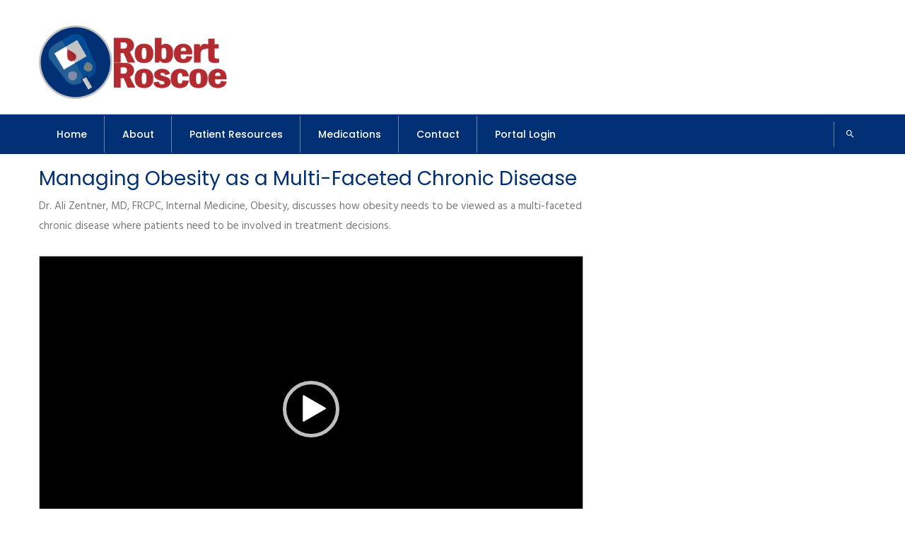

--- FILE ---
content_type: text/html; charset=UTF-8
request_url: https://robroscoe.ca/Obesity/
body_size: 11764
content:
<!DOCTYPE html>
<html lang="en-US">
<head>
    <meta charset="UTF-8">
    <meta name="viewport" content="width=device-width, initial-scale=1">
    <link rel="profile" href="http://gmpg.org/xfn/11">
    <link rel="pingback" href="https://robroscoe.ca/xmlrpc.php">
    <meta name='robots' content='index, follow, max-image-preview:large, max-snippet:-1, max-video-preview:-1' />
	<style>img:is([sizes="auto" i], [sizes^="auto," i]) { contain-intrinsic-size: 3000px 1500px }</style>
	
	<!-- This site is optimized with the Yoast SEO plugin v26.7 - https://yoast.com/wordpress/plugins/seo/ -->
	<title>Obesity &amp; Diabetes - Mr. Robert Roscoe</title>
	<meta name="description" content="Lori Berard , Nurse ( maps, medical practice history, affiliated hospitals ) and patient centric educational videos for Lori Berard , Nurse, at in Winnipeg MB," />
	<link rel="canonical" href="https://robroscoe.ca/obesity/" />
	<meta property="og:locale" content="en_US" />
	<meta property="og:type" content="article" />
	<meta property="og:title" content="Obesity &amp; Diabetes - Mr. Robert Roscoe" />
	<meta property="og:description" content="Lori Berard , Nurse ( maps, medical practice history, affiliated hospitals ) and patient centric educational videos for Lori Berard , Nurse, at in Winnipeg MB," />
	<meta property="og:url" content="https://robroscoe.ca/obesity/" />
	<meta property="og:site_name" content="Mr. Robert Roscoe" />
	<meta property="article:modified_time" content="2020-01-08T20:15:57+00:00" />
	<meta property="og:image" content="https://robroscoe.ca/wp-content/uploads/2018/11/obesity-crisis.jpg" />
	<meta property="og:image:width" content="340" />
	<meta property="og:image:height" content="190" />
	<meta property="og:image:type" content="image/jpeg" />
	<meta name="twitter:card" content="summary_large_image" />
	<meta name="twitter:label1" content="Est. reading time" />
	<meta name="twitter:data1" content="3 minutes" />
	<script type="application/ld+json" class="yoast-schema-graph">{"@context":"https://schema.org","@graph":[{"@type":"WebPage","@id":"https://robroscoe.ca/obesity/","url":"https://robroscoe.ca/obesity/","name":"Obesity & Diabetes - Mr. Robert Roscoe","isPartOf":{"@id":"https://robroscoe.ca/#website"},"primaryImageOfPage":{"@id":"https://robroscoe.ca/obesity/#primaryimage"},"image":{"@id":"https://robroscoe.ca/obesity/#primaryimage"},"thumbnailUrl":"https://robroscoe.ca/wp-content/uploads/2018/11/obesity-crisis.jpg","datePublished":"2018-10-29T19:50:16+00:00","dateModified":"2020-01-08T20:15:57+00:00","description":"Lori Berard , Nurse ( maps, medical practice history, affiliated hospitals ) and patient centric educational videos for Lori Berard , Nurse, at in Winnipeg MB,","breadcrumb":{"@id":"https://robroscoe.ca/obesity/#breadcrumb"},"inLanguage":"en-US","potentialAction":[{"@type":"ReadAction","target":["https://robroscoe.ca/obesity/"]}]},{"@type":"ImageObject","inLanguage":"en-US","@id":"https://robroscoe.ca/obesity/#primaryimage","url":"https://robroscoe.ca/wp-content/uploads/2018/11/obesity-crisis.jpg","contentUrl":"https://robroscoe.ca/wp-content/uploads/2018/11/obesity-crisis.jpg","width":340,"height":190},{"@type":"BreadcrumbList","@id":"https://robroscoe.ca/obesity/#breadcrumb","itemListElement":[{"@type":"ListItem","position":1,"name":"Home","item":"https://robroscoe.ca/"},{"@type":"ListItem","position":2,"name":"Obesity &#038; Diabetes"}]},{"@type":"WebSite","@id":"https://robroscoe.ca/#website","url":"https://robroscoe.ca/","name":"Mr. Robert Roscoe","description":"BSc. Pharm, ACPR, CDE, CPT","potentialAction":[{"@type":"SearchAction","target":{"@type":"EntryPoint","urlTemplate":"https://robroscoe.ca/?s={search_term_string}"},"query-input":{"@type":"PropertyValueSpecification","valueRequired":true,"valueName":"search_term_string"}}],"inLanguage":"en-US"}]}</script>
	<!-- / Yoast SEO plugin. -->


<link rel='dns-prefetch' href='//cdnjs.cloudflare.com' />
<link rel='dns-prefetch' href='//fonts.googleapis.com' />
<link rel="alternate" type="application/rss+xml" title="Mr. Robert Roscoe &raquo; Feed" href="https://robroscoe.ca/feed/" />
<link rel="alternate" type="application/rss+xml" title="Mr. Robert Roscoe &raquo; Comments Feed" href="https://robroscoe.ca/comments/feed/" />
<script type="text/javascript">
/* <![CDATA[ */
window._wpemojiSettings = {"baseUrl":"https:\/\/s.w.org\/images\/core\/emoji\/16.0.1\/72x72\/","ext":".png","svgUrl":"https:\/\/s.w.org\/images\/core\/emoji\/16.0.1\/svg\/","svgExt":".svg","source":{"concatemoji":"https:\/\/robroscoe.ca\/wp-includes\/js\/wp-emoji-release.min.js?ver=6.8.3"}};
/*! This file is auto-generated */
!function(s,n){var o,i,e;function c(e){try{var t={supportTests:e,timestamp:(new Date).valueOf()};sessionStorage.setItem(o,JSON.stringify(t))}catch(e){}}function p(e,t,n){e.clearRect(0,0,e.canvas.width,e.canvas.height),e.fillText(t,0,0);var t=new Uint32Array(e.getImageData(0,0,e.canvas.width,e.canvas.height).data),a=(e.clearRect(0,0,e.canvas.width,e.canvas.height),e.fillText(n,0,0),new Uint32Array(e.getImageData(0,0,e.canvas.width,e.canvas.height).data));return t.every(function(e,t){return e===a[t]})}function u(e,t){e.clearRect(0,0,e.canvas.width,e.canvas.height),e.fillText(t,0,0);for(var n=e.getImageData(16,16,1,1),a=0;a<n.data.length;a++)if(0!==n.data[a])return!1;return!0}function f(e,t,n,a){switch(t){case"flag":return n(e,"\ud83c\udff3\ufe0f\u200d\u26a7\ufe0f","\ud83c\udff3\ufe0f\u200b\u26a7\ufe0f")?!1:!n(e,"\ud83c\udde8\ud83c\uddf6","\ud83c\udde8\u200b\ud83c\uddf6")&&!n(e,"\ud83c\udff4\udb40\udc67\udb40\udc62\udb40\udc65\udb40\udc6e\udb40\udc67\udb40\udc7f","\ud83c\udff4\u200b\udb40\udc67\u200b\udb40\udc62\u200b\udb40\udc65\u200b\udb40\udc6e\u200b\udb40\udc67\u200b\udb40\udc7f");case"emoji":return!a(e,"\ud83e\udedf")}return!1}function g(e,t,n,a){var r="undefined"!=typeof WorkerGlobalScope&&self instanceof WorkerGlobalScope?new OffscreenCanvas(300,150):s.createElement("canvas"),o=r.getContext("2d",{willReadFrequently:!0}),i=(o.textBaseline="top",o.font="600 32px Arial",{});return e.forEach(function(e){i[e]=t(o,e,n,a)}),i}function t(e){var t=s.createElement("script");t.src=e,t.defer=!0,s.head.appendChild(t)}"undefined"!=typeof Promise&&(o="wpEmojiSettingsSupports",i=["flag","emoji"],n.supports={everything:!0,everythingExceptFlag:!0},e=new Promise(function(e){s.addEventListener("DOMContentLoaded",e,{once:!0})}),new Promise(function(t){var n=function(){try{var e=JSON.parse(sessionStorage.getItem(o));if("object"==typeof e&&"number"==typeof e.timestamp&&(new Date).valueOf()<e.timestamp+604800&&"object"==typeof e.supportTests)return e.supportTests}catch(e){}return null}();if(!n){if("undefined"!=typeof Worker&&"undefined"!=typeof OffscreenCanvas&&"undefined"!=typeof URL&&URL.createObjectURL&&"undefined"!=typeof Blob)try{var e="postMessage("+g.toString()+"("+[JSON.stringify(i),f.toString(),p.toString(),u.toString()].join(",")+"));",a=new Blob([e],{type:"text/javascript"}),r=new Worker(URL.createObjectURL(a),{name:"wpTestEmojiSupports"});return void(r.onmessage=function(e){c(n=e.data),r.terminate(),t(n)})}catch(e){}c(n=g(i,f,p,u))}t(n)}).then(function(e){for(var t in e)n.supports[t]=e[t],n.supports.everything=n.supports.everything&&n.supports[t],"flag"!==t&&(n.supports.everythingExceptFlag=n.supports.everythingExceptFlag&&n.supports[t]);n.supports.everythingExceptFlag=n.supports.everythingExceptFlag&&!n.supports.flag,n.DOMReady=!1,n.readyCallback=function(){n.DOMReady=!0}}).then(function(){return e}).then(function(){var e;n.supports.everything||(n.readyCallback(),(e=n.source||{}).concatemoji?t(e.concatemoji):e.wpemoji&&e.twemoji&&(t(e.twemoji),t(e.wpemoji)))}))}((window,document),window._wpemojiSettings);
/* ]]> */
</script>
<style id='wp-emoji-styles-inline-css' type='text/css'>

	img.wp-smiley, img.emoji {
		display: inline !important;
		border: none !important;
		box-shadow: none !important;
		height: 1em !important;
		width: 1em !important;
		margin: 0 0.07em !important;
		vertical-align: -0.1em !important;
		background: none !important;
		padding: 0 !important;
	}
</style>
<link rel='stylesheet' id='wp-block-library-css' href='https://robroscoe.ca/wp-includes/css/dist/block-library/style.min.css?ver=6.8.3' type='text/css' media='all' />
<style id='classic-theme-styles-inline-css' type='text/css'>
/*! This file is auto-generated */
.wp-block-button__link{color:#fff;background-color:#32373c;border-radius:9999px;box-shadow:none;text-decoration:none;padding:calc(.667em + 2px) calc(1.333em + 2px);font-size:1.125em}.wp-block-file__button{background:#32373c;color:#fff;text-decoration:none}
</style>
<style id='global-styles-inline-css' type='text/css'>
:root{--wp--preset--aspect-ratio--square: 1;--wp--preset--aspect-ratio--4-3: 4/3;--wp--preset--aspect-ratio--3-4: 3/4;--wp--preset--aspect-ratio--3-2: 3/2;--wp--preset--aspect-ratio--2-3: 2/3;--wp--preset--aspect-ratio--16-9: 16/9;--wp--preset--aspect-ratio--9-16: 9/16;--wp--preset--color--black: #000000;--wp--preset--color--cyan-bluish-gray: #abb8c3;--wp--preset--color--white: #ffffff;--wp--preset--color--pale-pink: #f78da7;--wp--preset--color--vivid-red: #cf2e2e;--wp--preset--color--luminous-vivid-orange: #ff6900;--wp--preset--color--luminous-vivid-amber: #fcb900;--wp--preset--color--light-green-cyan: #7bdcb5;--wp--preset--color--vivid-green-cyan: #00d084;--wp--preset--color--pale-cyan-blue: #8ed1fc;--wp--preset--color--vivid-cyan-blue: #0693e3;--wp--preset--color--vivid-purple: #9b51e0;--wp--preset--gradient--vivid-cyan-blue-to-vivid-purple: linear-gradient(135deg,rgba(6,147,227,1) 0%,rgb(155,81,224) 100%);--wp--preset--gradient--light-green-cyan-to-vivid-green-cyan: linear-gradient(135deg,rgb(122,220,180) 0%,rgb(0,208,130) 100%);--wp--preset--gradient--luminous-vivid-amber-to-luminous-vivid-orange: linear-gradient(135deg,rgba(252,185,0,1) 0%,rgba(255,105,0,1) 100%);--wp--preset--gradient--luminous-vivid-orange-to-vivid-red: linear-gradient(135deg,rgba(255,105,0,1) 0%,rgb(207,46,46) 100%);--wp--preset--gradient--very-light-gray-to-cyan-bluish-gray: linear-gradient(135deg,rgb(238,238,238) 0%,rgb(169,184,195) 100%);--wp--preset--gradient--cool-to-warm-spectrum: linear-gradient(135deg,rgb(74,234,220) 0%,rgb(151,120,209) 20%,rgb(207,42,186) 40%,rgb(238,44,130) 60%,rgb(251,105,98) 80%,rgb(254,248,76) 100%);--wp--preset--gradient--blush-light-purple: linear-gradient(135deg,rgb(255,206,236) 0%,rgb(152,150,240) 100%);--wp--preset--gradient--blush-bordeaux: linear-gradient(135deg,rgb(254,205,165) 0%,rgb(254,45,45) 50%,rgb(107,0,62) 100%);--wp--preset--gradient--luminous-dusk: linear-gradient(135deg,rgb(255,203,112) 0%,rgb(199,81,192) 50%,rgb(65,88,208) 100%);--wp--preset--gradient--pale-ocean: linear-gradient(135deg,rgb(255,245,203) 0%,rgb(182,227,212) 50%,rgb(51,167,181) 100%);--wp--preset--gradient--electric-grass: linear-gradient(135deg,rgb(202,248,128) 0%,rgb(113,206,126) 100%);--wp--preset--gradient--midnight: linear-gradient(135deg,rgb(2,3,129) 0%,rgb(40,116,252) 100%);--wp--preset--font-size--small: 13px;--wp--preset--font-size--medium: 20px;--wp--preset--font-size--large: 36px;--wp--preset--font-size--x-large: 42px;--wp--preset--spacing--20: 0.44rem;--wp--preset--spacing--30: 0.67rem;--wp--preset--spacing--40: 1rem;--wp--preset--spacing--50: 1.5rem;--wp--preset--spacing--60: 2.25rem;--wp--preset--spacing--70: 3.38rem;--wp--preset--spacing--80: 5.06rem;--wp--preset--shadow--natural: 6px 6px 9px rgba(0, 0, 0, 0.2);--wp--preset--shadow--deep: 12px 12px 50px rgba(0, 0, 0, 0.4);--wp--preset--shadow--sharp: 6px 6px 0px rgba(0, 0, 0, 0.2);--wp--preset--shadow--outlined: 6px 6px 0px -3px rgba(255, 255, 255, 1), 6px 6px rgba(0, 0, 0, 1);--wp--preset--shadow--crisp: 6px 6px 0px rgba(0, 0, 0, 1);}:where(.is-layout-flex){gap: 0.5em;}:where(.is-layout-grid){gap: 0.5em;}body .is-layout-flex{display: flex;}.is-layout-flex{flex-wrap: wrap;align-items: center;}.is-layout-flex > :is(*, div){margin: 0;}body .is-layout-grid{display: grid;}.is-layout-grid > :is(*, div){margin: 0;}:where(.wp-block-columns.is-layout-flex){gap: 2em;}:where(.wp-block-columns.is-layout-grid){gap: 2em;}:where(.wp-block-post-template.is-layout-flex){gap: 1.25em;}:where(.wp-block-post-template.is-layout-grid){gap: 1.25em;}.has-black-color{color: var(--wp--preset--color--black) !important;}.has-cyan-bluish-gray-color{color: var(--wp--preset--color--cyan-bluish-gray) !important;}.has-white-color{color: var(--wp--preset--color--white) !important;}.has-pale-pink-color{color: var(--wp--preset--color--pale-pink) !important;}.has-vivid-red-color{color: var(--wp--preset--color--vivid-red) !important;}.has-luminous-vivid-orange-color{color: var(--wp--preset--color--luminous-vivid-orange) !important;}.has-luminous-vivid-amber-color{color: var(--wp--preset--color--luminous-vivid-amber) !important;}.has-light-green-cyan-color{color: var(--wp--preset--color--light-green-cyan) !important;}.has-vivid-green-cyan-color{color: var(--wp--preset--color--vivid-green-cyan) !important;}.has-pale-cyan-blue-color{color: var(--wp--preset--color--pale-cyan-blue) !important;}.has-vivid-cyan-blue-color{color: var(--wp--preset--color--vivid-cyan-blue) !important;}.has-vivid-purple-color{color: var(--wp--preset--color--vivid-purple) !important;}.has-black-background-color{background-color: var(--wp--preset--color--black) !important;}.has-cyan-bluish-gray-background-color{background-color: var(--wp--preset--color--cyan-bluish-gray) !important;}.has-white-background-color{background-color: var(--wp--preset--color--white) !important;}.has-pale-pink-background-color{background-color: var(--wp--preset--color--pale-pink) !important;}.has-vivid-red-background-color{background-color: var(--wp--preset--color--vivid-red) !important;}.has-luminous-vivid-orange-background-color{background-color: var(--wp--preset--color--luminous-vivid-orange) !important;}.has-luminous-vivid-amber-background-color{background-color: var(--wp--preset--color--luminous-vivid-amber) !important;}.has-light-green-cyan-background-color{background-color: var(--wp--preset--color--light-green-cyan) !important;}.has-vivid-green-cyan-background-color{background-color: var(--wp--preset--color--vivid-green-cyan) !important;}.has-pale-cyan-blue-background-color{background-color: var(--wp--preset--color--pale-cyan-blue) !important;}.has-vivid-cyan-blue-background-color{background-color: var(--wp--preset--color--vivid-cyan-blue) !important;}.has-vivid-purple-background-color{background-color: var(--wp--preset--color--vivid-purple) !important;}.has-black-border-color{border-color: var(--wp--preset--color--black) !important;}.has-cyan-bluish-gray-border-color{border-color: var(--wp--preset--color--cyan-bluish-gray) !important;}.has-white-border-color{border-color: var(--wp--preset--color--white) !important;}.has-pale-pink-border-color{border-color: var(--wp--preset--color--pale-pink) !important;}.has-vivid-red-border-color{border-color: var(--wp--preset--color--vivid-red) !important;}.has-luminous-vivid-orange-border-color{border-color: var(--wp--preset--color--luminous-vivid-orange) !important;}.has-luminous-vivid-amber-border-color{border-color: var(--wp--preset--color--luminous-vivid-amber) !important;}.has-light-green-cyan-border-color{border-color: var(--wp--preset--color--light-green-cyan) !important;}.has-vivid-green-cyan-border-color{border-color: var(--wp--preset--color--vivid-green-cyan) !important;}.has-pale-cyan-blue-border-color{border-color: var(--wp--preset--color--pale-cyan-blue) !important;}.has-vivid-cyan-blue-border-color{border-color: var(--wp--preset--color--vivid-cyan-blue) !important;}.has-vivid-purple-border-color{border-color: var(--wp--preset--color--vivid-purple) !important;}.has-vivid-cyan-blue-to-vivid-purple-gradient-background{background: var(--wp--preset--gradient--vivid-cyan-blue-to-vivid-purple) !important;}.has-light-green-cyan-to-vivid-green-cyan-gradient-background{background: var(--wp--preset--gradient--light-green-cyan-to-vivid-green-cyan) !important;}.has-luminous-vivid-amber-to-luminous-vivid-orange-gradient-background{background: var(--wp--preset--gradient--luminous-vivid-amber-to-luminous-vivid-orange) !important;}.has-luminous-vivid-orange-to-vivid-red-gradient-background{background: var(--wp--preset--gradient--luminous-vivid-orange-to-vivid-red) !important;}.has-very-light-gray-to-cyan-bluish-gray-gradient-background{background: var(--wp--preset--gradient--very-light-gray-to-cyan-bluish-gray) !important;}.has-cool-to-warm-spectrum-gradient-background{background: var(--wp--preset--gradient--cool-to-warm-spectrum) !important;}.has-blush-light-purple-gradient-background{background: var(--wp--preset--gradient--blush-light-purple) !important;}.has-blush-bordeaux-gradient-background{background: var(--wp--preset--gradient--blush-bordeaux) !important;}.has-luminous-dusk-gradient-background{background: var(--wp--preset--gradient--luminous-dusk) !important;}.has-pale-ocean-gradient-background{background: var(--wp--preset--gradient--pale-ocean) !important;}.has-electric-grass-gradient-background{background: var(--wp--preset--gradient--electric-grass) !important;}.has-midnight-gradient-background{background: var(--wp--preset--gradient--midnight) !important;}.has-small-font-size{font-size: var(--wp--preset--font-size--small) !important;}.has-medium-font-size{font-size: var(--wp--preset--font-size--medium) !important;}.has-large-font-size{font-size: var(--wp--preset--font-size--large) !important;}.has-x-large-font-size{font-size: var(--wp--preset--font-size--x-large) !important;}
:where(.wp-block-post-template.is-layout-flex){gap: 1.25em;}:where(.wp-block-post-template.is-layout-grid){gap: 1.25em;}
:where(.wp-block-columns.is-layout-flex){gap: 2em;}:where(.wp-block-columns.is-layout-grid){gap: 2em;}
:root :where(.wp-block-pullquote){font-size: 1.5em;line-height: 1.6;}
</style>
<link rel='stylesheet' id='contact-form-7-css' href='https://robroscoe.ca/wp-content/plugins/contact-form-7/includes/css/styles.css?ver=6.1.4' type='text/css' media='all' />
<link rel='stylesheet' id='bootstrap-select-css' href='https://cdnjs.cloudflare.com/ajax/libs/bootstrap-select/1.13.1/css/bootstrap-select.min.css?ver=6.8.3' type='text/css' media='all' />
<link rel='stylesheet' id='font-awesome-css' href='https://robroscoe.ca/wp-content/plugins/js_composer/assets/lib/bower/font-awesome/css/font-awesome.min.css?ver=5.4.7' type='text/css' media='all' />
<link rel='stylesheet' id='custombox-css' href='https://robroscoe.ca/wp-content/plugins/inmedical/assets/css/custombox.min.css?ver=6.8.3' type='text/css' media='all' />
<link rel='stylesheet' id='iw-legacy-css' href='https://robroscoe.ca/wp-content/plugins/inmedical/assets/css/iw-legacy.css?ver=6.8.3' type='text/css' media='all' />
<link rel='stylesheet' id='imdsite-style-css' href='https://robroscoe.ca/wp-content/plugins/inmedical/assets/css/inmedical_style.css?ver=6.8.3' type='text/css' media='all' />
<link rel='stylesheet' id='datetimepicker-css' href='https://robroscoe.ca/wp-content/plugins/inmedical/assets/css/jquery.datetimepicker.css?ver=6.8.3' type='text/css' media='all' />
<link rel='stylesheet' id='owl-carousel-css' href='https://robroscoe.ca/wp-content/plugins/inmedical/assets/css/owl.carousel.css?ver=6.8.3' type='text/css' media='all' />
<link rel='stylesheet' id='owl-theme-css' href='https://robroscoe.ca/wp-content/plugins/inmedical/assets/css/owl.theme.css?ver=6.8.3' type='text/css' media='all' />
<link rel='stylesheet' id='owl-transitions-css' href='https://robroscoe.ca/wp-content/plugins/inmedical/assets/css/owl.transitions.css?ver=6.8.3' type='text/css' media='all' />
<link rel='stylesheet' id='schedule-table-css' href='https://robroscoe.ca/wp-content/plugins/inmedical/assets/css/schedule_table.css?ver=6.8.3' type='text/css' media='all' />
<link rel='stylesheet' id='iw-shortcodes-css' href='https://robroscoe.ca/wp-content/plugins/inwave-common/assets/css/iw-shortcodes.css?ver=2.1.5' type='text/css' media='all' />
<link rel='stylesheet' id='iw-shortcodes-rtl-css' href='https://robroscoe.ca/wp-content/plugins/inwave-common/assets/css/iw-shortcodes-rtl.css?ver=2.1.5' type='text/css' media='all' />
<link rel='stylesheet' id='iw-testimonials-css' href='https://robroscoe.ca/wp-content/plugins/inwave-common/assets/css/iw-testimonials.css?ver=1.0.1' type='text/css' media='all' />
<link rel='stylesheet' id='iw_button-css' href='https://robroscoe.ca/wp-content/plugins/inwave-common/assets/css/iw-button.css?ver=1.0.1' type='text/css' media='all' />
<link rel='stylesheet' id='rs-plugin-settings-css' href='https://robroscoe.ca/wp-content/plugins/revslider/public/assets/css/settings.css?ver=5.4.7.2' type='text/css' media='all' />
<style id='rs-plugin-settings-inline-css' type='text/css'>
#rs-demo-id {}
</style>
<link rel='stylesheet' id='js_composer_front-css' href='https://robroscoe.ca/wp-content/plugins/js_composer/assets/css/js_composer.min.css?ver=5.4.7' type='text/css' media='all' />
<link rel='stylesheet' id='bootstrap-css' href='https://robroscoe.ca/wp-content/themes/inmedical/assets/css/bootstrap.min.css?ver=2.1.5' type='text/css' media='all' />
<link rel='stylesheet' id='twenty-twenty-css' href='https://robroscoe.ca/wp-content/themes/inmedical/assets/css/twentytwenty.css?ver=2.1.5' type='text/css' media='all' />
<link rel='stylesheet' id='font-ionicons-css' href='https://robroscoe.ca/wp-content/themes/inmedical/assets/fonts/ionicons/ionicons.min.css?ver=2.1.5' type='text/css' media='all' />
<link rel='stylesheet' id='inmedical-fonts-css' href='https://fonts.googleapis.com/css?family=Hind%3A300%2C400%2C500%2C600%2C700%2C800%2C900%7CPoppins%3A300%2C400%2C500%2C600%2C700%7CPoppins%3A300%2C400%2C500%2C600%2C700&#038;subset=latin%2Clatin-ext&#038;ver=2.1.5' type='text/css' media='all' />
<link rel='stylesheet' id='inmedical-woocommece-css' href='https://robroscoe.ca/wp-content/themes/inmedical/assets/css/woocommerce.css?ver=2.1.5' type='text/css' media='all' />
<link rel='stylesheet' id='animation-css' href='https://robroscoe.ca/wp-content/themes/inmedical/assets/css/animation.css?ver=2.1.5' type='text/css' media='all' />
<link rel='stylesheet' id='inmedical-style-css' href='https://robroscoe.ca/wp-content/themes/inmedical/style.css?ver=6.8.3' type='text/css' media='all' />
<style id='inmedical-style-inline-css' type='text/css'>
html body{font-family:Hind}h1,h2,h3,h4,h5,h6{font-family:Poppins}html body{font-size:15px}html body{line-height:28px}html body{color:#777777}.page-heading .container-inner{height:190px}.page-heading{background-image:url(https://robroscoe.ca/wp-content/themes/inmedical/assets/images/bg-page-heading.png)!important;background-size: cover;background-repeat:repeat;}.header{background-image:url(https://robroscoe.ca/wp-content/themes/inmedical/assets/images/bg-page-heading.png)!important;background-size: cover;background-repeat:repeat;}.absolute-header{position: static;}
</style>
<link rel='stylesheet' id='inmedical-custom-css' href='https://robroscoe.ca/wp-content/uploads/inmedical/color-023074.css?ver=2.1.5' type='text/css' media='all' />
<script type="text/javascript" src="https://robroscoe.ca/wp-includes/js/jquery/jquery.min.js?ver=3.7.1" id="jquery-core-js"></script>
<script type="text/javascript" src="https://robroscoe.ca/wp-includes/js/jquery/jquery-migrate.min.js?ver=3.4.1" id="jquery-migrate-js"></script>
<script type="text/javascript" src="https://robroscoe.ca/wp-content/plugins/inmedical/assets/js/isotope.pkgd.min.js?ver=6.8.3" id="isotope-min-js"></script>
<script type="text/javascript" src="https://robroscoe.ca/wp-content/plugins/inmedical/assets/js/jquery.datetimepicker.full.min.js?ver=6.8.3" id="datetimepicker-js"></script>
<script type="text/javascript" src="https://robroscoe.ca/wp-content/plugins/inwave-common/assets/js/iw-testimonials.js?ver=1.0.1" id="iw-testimonials-js"></script>
<script type="text/javascript" src="https://robroscoe.ca/wp-content/plugins/revslider/public/assets/js/jquery.themepunch.tools.min.js?ver=5.4.7.2" id="tp-tools-js"></script>
<script type="text/javascript" src="https://robroscoe.ca/wp-content/plugins/revslider/public/assets/js/jquery.themepunch.revolution.min.js?ver=5.4.7.2" id="revmin-js"></script>
<link rel="https://api.w.org/" href="https://robroscoe.ca/wp-json/" /><link rel="alternate" title="JSON" type="application/json" href="https://robroscoe.ca/wp-json/wp/v2/pages/2926" /><link rel="EditURI" type="application/rsd+xml" title="RSD" href="https://robroscoe.ca/xmlrpc.php?rsd" />
<meta name="generator" content="WordPress 6.8.3" />
<link rel='shortlink' href='https://robroscoe.ca/?p=2926' />
<link rel="alternate" title="oEmbed (JSON)" type="application/json+oembed" href="https://robroscoe.ca/wp-json/oembed/1.0/embed?url=https%3A%2F%2Frobroscoe.ca%2Fobesity%2F" />
<link rel="alternate" title="oEmbed (XML)" type="text/xml+oembed" href="https://robroscoe.ca/wp-json/oembed/1.0/embed?url=https%3A%2F%2Frobroscoe.ca%2Fobesity%2F&#038;format=xml" />
<style type="text/css">.recentcomments a{display:inline !important;padding:0 !important;margin:0 !important;}</style><style type="text/css">.recentcomments a{display:inline !important;padding:0 !important;margin:0 !important;}</style><meta name="generator" content="Powered by WPBakery Page Builder - drag and drop page builder for WordPress."/>
<!--[if lte IE 9]><link rel="stylesheet" type="text/css" href="https://robroscoe.ca/wp-content/plugins/js_composer/assets/css/vc_lte_ie9.min.css" media="screen"><![endif]--><meta name="generator" content="Powered by Slider Revolution 5.4.7.2 - responsive, Mobile-Friendly Slider Plugin for WordPress with comfortable drag and drop interface." />
<link rel="icon" href="https://robroscoe.ca/wp-content/uploads/2018/11/cropped-Pearls-isolated-70-32x32.png" sizes="32x32" />
<link rel="icon" href="https://robroscoe.ca/wp-content/uploads/2018/11/cropped-Pearls-isolated-70-192x192.png" sizes="192x192" />
<link rel="apple-touch-icon" href="https://robroscoe.ca/wp-content/uploads/2018/11/cropped-Pearls-isolated-70-180x180.png" />
<meta name="msapplication-TileImage" content="https://robroscoe.ca/wp-content/uploads/2018/11/cropped-Pearls-isolated-70-270x270.png" />
<script type="text/javascript">function setREVStartSize(e){									
						try{ e.c=jQuery(e.c);var i=jQuery(window).width(),t=9999,r=0,n=0,l=0,f=0,s=0,h=0;
							if(e.responsiveLevels&&(jQuery.each(e.responsiveLevels,function(e,f){f>i&&(t=r=f,l=e),i>f&&f>r&&(r=f,n=e)}),t>r&&(l=n)),f=e.gridheight[l]||e.gridheight[0]||e.gridheight,s=e.gridwidth[l]||e.gridwidth[0]||e.gridwidth,h=i/s,h=h>1?1:h,f=Math.round(h*f),"fullscreen"==e.sliderLayout){var u=(e.c.width(),jQuery(window).height());if(void 0!=e.fullScreenOffsetContainer){var c=e.fullScreenOffsetContainer.split(",");if (c) jQuery.each(c,function(e,i){u=jQuery(i).length>0?u-jQuery(i).outerHeight(!0):u}),e.fullScreenOffset.split("%").length>1&&void 0!=e.fullScreenOffset&&e.fullScreenOffset.length>0?u-=jQuery(window).height()*parseInt(e.fullScreenOffset,0)/100:void 0!=e.fullScreenOffset&&e.fullScreenOffset.length>0&&(u-=parseInt(e.fullScreenOffset,0))}f=u}else void 0!=e.minHeight&&f<e.minHeight&&(f=e.minHeight);e.c.closest(".rev_slider_wrapper").css({height:f})					
						}catch(d){console.log("Failure at Presize of Slider:"+d)}						
					};</script>
<style type="text/css" data-type="vc_shortcodes-custom-css">.vc_custom_1568724267457{padding-top: 20px !important;}.vc_custom_1568723946985{padding-top: 30px !important;}</style><noscript><style type="text/css"> .wpb_animate_when_almost_visible { opacity: 1; }</style></noscript></head>
<body id="page-top" class="wp-singular page-template-default page page-id-2926 wp-theme-inmedical st-effect-3 wpb-js-composer js-comp-ver-5.4.7 vc_responsive">
<nav class="off-canvas-menu off-canvas-menu-scroll st-menu">
    <h2 class="canvas-menu-title">Main Menu <span class="text-right"><a href="#" id="off-canvas-close"><i class="fa fa-times"></i></a></span></h2>
    <ul id="menu-main-menu" class="canvas-menu"><li id="menu-item-32" class="menu-item menu-item-type-custom menu-item-object-custom menu-item-home menu-item-32"><a href="https://robroscoe.ca/">Home</a></li>
<li id="menu-item-3272" class="menu-item menu-item-type-post_type menu-item-object-page menu-item-has-children menu-item-3272"><a href="https://robroscoe.ca/rob-roscoe-b-sc-pharmacprcdecpt-cde-pharmacist/">About</a><ul class="sub-menu child-nav dropdown-nav">	<li id="menu-item-3131" class="menu-item menu-item-type-post_type menu-item-object-page menu-item-3131"><a href="https://robroscoe.ca/robert_roscoe/">Bio</a></li>
	<li id="menu-item-3263" class="menu-item menu-item-type-post_type menu-item-object-page menu-item-3263"><a href="https://robroscoe.ca/medical-education/">Education</a></li>
	<li id="menu-item-3262" class="menu-item menu-item-type-post_type menu-item-object-page menu-item-3262"><a href="https://robroscoe.ca/volunteer-board/">Volunteer Board</a></li>
	<li id="menu-item-3261" class="menu-item menu-item-type-post_type menu-item-object-page menu-item-3261"><a href="https://robroscoe.ca/professional-experience/">Experience</a></li>
	<li id="menu-item-3260" class="menu-item menu-item-type-post_type menu-item-object-page menu-item-3260"><a href="https://robroscoe.ca/3250-2/">CME Development</a></li>
	<li id="menu-item-3259" class="menu-item menu-item-type-post_type menu-item-object-page menu-item-3259"><a href="https://robroscoe.ca/publications/">Publications</a></li>
	<li id="menu-item-3294" class="menu-item menu-item-type-post_type menu-item-object-page menu-item-3294"><a href="https://robroscoe.ca/cv/">Presentations</a></li>
</ul></li>
<li id="menu-item-33" class="menu-item menu-item-type-post_type menu-item-object-page menu-item-33"><a href="https://robroscoe.ca/patient-resources/">Patient Resources</a></li>
<li id="menu-item-34" class="menu-item menu-item-type-post_type menu-item-object-page menu-item-34"><a href="https://robroscoe.ca/medications/">Medications</a></li>
<li id="menu-item-2502" class="menu-item menu-item-type-post_type menu-item-object-page menu-item-2502"><a href="https://robroscoe.ca/location-contact/">Contact</a></li>
<li id="menu-item-42" class="menu-item menu-item-type-post_type menu-item-object-page menu-item-42"><a href="https://robroscoe.ca/members/">Portal Login</a></li>
</ul></nav>


<div class="wrapper st-body  ">
    <div class="header header-version-v4 header-style-default header-sticky ">
    <div class="iw-logo-appointment top-bar-wrapper">
        <div class="container">
            <div class="row">
                <div class="col-md-3 col-sm-6 col-xs-6">
                    <h1 class="logo">
                        <a href="https://robroscoe.ca/" title="Mr. Robert Roscoe">
                            <img class="main-logo" src="https://robroscoe.ca/wp-content/uploads/2022/01/Rob-Rosco-logo_V1.png"
                                 alt="Mr. Robert Roscoe">
                            <img class="sticky-logo" src="https://robroscoe.ca/wp-content/uploads/2022/01/Rob-Rosco-logo_V1-1.png"
                                 alt="Mr. Robert Roscoe">
                        </a>
                    </h1>
                </div>
                <div class="top-contact-info col-md-6 col-sm-6 col-xs-12">
                                        </div>
                <div class="col-md-3 col-sm-6 col-xs-6">
                    <div class="language-appointment-header">
                        <span class="off-canvas-btn">
                            <i class="fa fa-bars"></i>
                        </span>
                                                                    </div>
                </div>
            </div>
        </div>
    </div>
    <div class="navbar navbar-default iw-header theme-bg">
        <form class="search-form-header theme-bg" method="get" action="https://robroscoe.ca/">
            <div class="search-box-header container">
                <div class="row"><input type="search" title="Enter your keyword" value="" name="s" placeholder="Enter your keyword" class="top-search"></div>
            </div>
        </form>
        <div class="container">
            <div class="row">
                <div class="left col-md-9 col-sm-6 col-xs-12">
                    <div class="sticky-logo-wrap">
                        <a href="https://robroscoe.ca/" title="Mr. Robert Roscoe">
                            <img class="sticky-logo" src="https://robroscoe.ca/wp-content/uploads/2022/01/Rob-Rosco-logo_V1-1.png"
                                 alt="Mr. Robert Roscoe">
                        </a>
                    </div>
                    <div class="iw-menu-header-default">
                        <nav class="main-menu iw-menu-main nav-collapse">
                            <!--Menu desktop-->
<div class="iw-main-menu"><ul id="menu-main-menu-1" class="iw-nav-menu  nav-menu nav navbar-nav"><li class="menu-item menu-item-type-custom menu-item-object-custom menu-item-home menu-item-32"><a class="number-1-column" href="https://robroscoe.ca/" ><strong>Home</strong></a></li>
<li class="menu-item menu-item-type-post_type menu-item-object-page menu-item-has-children menu-item-3272"><a class="number-1-column" href="https://robroscoe.ca/rob-roscoe-b-sc-pharmacprcdecpt-cde-pharmacist/" ><strong>About</strong></a><ul class="sub-menu child-nav dropdown-nav">	<li class="menu-item menu-item-type-post_type menu-item-object-page menu-item-3131"><a class="" href="https://robroscoe.ca/robert_roscoe/" >Bio</a></li>
	<li class="menu-item menu-item-type-post_type menu-item-object-page menu-item-3263"><a class="" href="https://robroscoe.ca/medical-education/" >Education</a></li>
	<li class="menu-item menu-item-type-post_type menu-item-object-page menu-item-3262"><a class="" href="https://robroscoe.ca/volunteer-board/" >Volunteer Board</a></li>
	<li class="menu-item menu-item-type-post_type menu-item-object-page menu-item-3261"><a class="" href="https://robroscoe.ca/professional-experience/" >Experience</a></li>
	<li class="menu-item menu-item-type-post_type menu-item-object-page menu-item-3260"><a class="" href="https://robroscoe.ca/3250-2/" >CME Development</a></li>
	<li class="menu-item menu-item-type-post_type menu-item-object-page menu-item-3259"><a class="" href="https://robroscoe.ca/publications/" >Publications</a></li>
	<li class="menu-item menu-item-type-post_type menu-item-object-page menu-item-3294"><a class="" href="https://robroscoe.ca/cv/" >Presentations</a></li>
</ul></li>
<li class="menu-item menu-item-type-post_type menu-item-object-page menu-item-33"><a class="number-1-column" href="https://robroscoe.ca/patient-resources/" ><strong>Patient Resources</strong></a></li>
<li class="menu-item menu-item-type-post_type menu-item-object-page menu-item-34"><a class="number-1-column" href="https://robroscoe.ca/medications/" ><strong>Medications</strong></a></li>
<li class="menu-item menu-item-type-post_type menu-item-object-page menu-item-2502"><a class="number-1-column" href="https://robroscoe.ca/location-contact/" ><strong>Contact</strong></a></li>
<li class="menu-item menu-item-type-post_type menu-item-object-page menu-item-42"><a class="number-1-column" href="https://robroscoe.ca/members/" ><strong>Portal Login</strong></a></li>
</ul></div>                        </nav>
                    </div>
                </div>
                <div class="right col-md-3 col-sm-6 col-xs-12">
                    <div class="social-header">
                        <ul class="iw-social-all"><li><a href="http://facebook.com" title="Facebook"><i class="fa fa-facebook"></i></a></li><li><a href="http://twitter.com" title="Twitter"><i class="fa fa-twitter"></i></a></li><li><a href="http://google-plus.com" title="Google Plush"><i class="fa fa-google"></i></a></li><li><a href="http://pinterest.com" title="Pinterest"><i class="fa fa-pinterest "></i></a></li></ul>                    </div>
                    <div class="iw-search-cart">
                                                    <div class="search-form">
                            </div>
                                            </div>
                </div>
            </div>
        </div>
    </div>
</div>

<!--End Header-->        

<div class="contents-main" id="contents-main">
<div class="container">
    <div class="row">
        <div class="col-sm-12 col-xs-12">
                            
<article id="post-2926" class="post-2926 page type-page status-publish hentry">
	<div class="entry-content">
		<div class="vc_row wpb_row vc_row-fluid vc_custom_1568724267457" style=""><div class="wpb_column vc_column_container vc_col-sm-12"><div class="vc_column-inner "><div class="wpb_wrapper"><div class="iw-heading  style1  border-left" style="width: 100%"><h3 class="iwh-title" style="font-size: 28px; margin-bottom: "><span class="theme-color">Managing Obesity as a Multi-Faceted Chronic Disease</span></h3></div></div></div></div></div><div class="vc_row wpb_row vc_row-fluid" style=""><div class="wpb_column vc_column_container vc_col-sm-8"><div class="vc_column-inner "><div class="wpb_wrapper">
	<div class="wpb_raw_code wpb_content_element wpb_raw_html" >
		<div class="wpb_wrapper">
			Dr. Ali Zentner, MD, FRCPC, Internal Medicine, Obesity, discusses how obesity needs to be viewed as a multi-faceted chronic disease where patients need to be involved in treatment decisions.<BR><BR>
<style>
.wp-video {
    width: 100% !important;
}
</style>
<div style="border: solid 1px #c4c4c4;">
  <div style="width: 640px;" class="wp-video"><!--[if lt IE 9]><script>document.createElement('video');</script><![endif]-->
<video class="wp-video-shortcode" id="video-2926-1" width="640" height="360" autoplay preload="auto" controls="controls"><source type="video/mp4" src="https://www.healthchoicesfirst.com/uploads/videos-hd/internal-medicine-obesity-dr-ali-zentner-350-platforms-for-patients-hd.m4v?_=1" /><a href="https://www.healthchoicesfirst.com/uploads/videos-hd/internal-medicine-obesity-dr-ali-zentner-350-platforms-for-patients-hd.m4v">https://www.healthchoicesfirst.com/uploads/videos-hd/internal-medicine-obesity-dr-ali-zentner-350-platforms-for-patients-hd.m4v</a></video></div>
</div>
		</div>
	</div>
</div></div></div><div class="wpb_column vc_column_container vc_col-sm-4"><div class="vc_column-inner "><div class="wpb_wrapper"></div></div></div></div><div class="vc_row wpb_row vc_row-fluid vc_custom_1568723946985" style=""><div class="wpb_column vc_column_container vc_col-sm-12"><div class="vc_column-inner "><div class="wpb_wrapper">
	<div class="wpb_text_column wpb_content_element " >
		<div class="wpb_wrapper">
			<p><strong>How Are Type 2 Diabetes and Obesity Related?<a href="https://www.healthchoicesfirst.com/topics/diabetes"><img fetchpriority="high" decoding="async" class="size-full wp-image-3008 alignright" src="https://robroscoe.ca/wp-content/uploads/2018/11/obesity-crisis.jpg" alt="" width="340" height="190" srcset="https://robroscoe.ca/wp-content/uploads/2018/11/obesity-crisis.jpg 340w, https://robroscoe.ca/wp-content/uploads/2018/11/obesity-crisis-300x168.jpg 300w" sizes="(max-width: 340px) 100vw, 340px" /></a></strong></p>
<p>If you have type 1 diabetes, your body doesn’t produce insulin. Insulin is secreted by the pancreas when food is absorbed, so as food accumulates in the blood in someone with type 1 diabetes, sugar levels get too high. If you have type 2 diabetes, your pancreas doesn’t produce enough insulin, or your body does not properly use the insulin it makes, causing glucose (sugar) to build up in your blood.</p>
<p>If you have type 1 or type 2 diabetes, it’s important to know that the impact goes beyond chronic hyperglycemia. Diabetes can cause diabetic retinopathy (a leading cause of blindness), diabetic neuropathy (nerve damage that can lead to amputation), increase your risk of cardiovascular disease and stroke and more.</p>
<p>Type 2 diabetes can also contribute to being overweight or obese. Nearly 90% of people with type 2 diabetes are overweight or obese. In fact, it may be the single best predictor of type 2 diabetes.</p>
<p><strong>Why Are You More at Risk if You’re Overweight or Obese?</strong><a href="https://www.healthchoicesfirst.com/topics/diabetes"><strong><img decoding="async" class="size-full wp-image-3009 alignright" src="https://robroscoe.ca/wp-content/uploads/2018/11/obese-girl-eating-healthy-food-xlarge.jpg" alt="" width="340" height="190" srcset="https://robroscoe.ca/wp-content/uploads/2018/11/obese-girl-eating-healthy-food-xlarge.jpg 340w, https://robroscoe.ca/wp-content/uploads/2018/11/obese-girl-eating-healthy-food-xlarge-300x168.jpg 300w" sizes="(max-width: 340px) 100vw, 340px" /></strong></a></p>
<p>Healthcare providers don’t know exactly why some people develop insulin resistance, but it’s a fact that obesity and lack of physical exercise make it worse.</p>
<p>When you’re carrying extra weight, it puts added pressure on your body, affecting its ability to use insulin to control your blood sugar levels. As the prevalence of obesity has grown in North America, so has the number of people affected by type 2 diabetes.</p>
<p><strong>Type 2 Diabetes and Obesity Treatment</strong></p>
<p>Basically, treating type 2 diabetes will treat obesity, and vice versa. Even a moderate, sustained weight loss of 5-10 percent of a patient’s body weight may reduce the need for some diabetes medications, improve how the body uses insulin and decrease fasting glucose concentrations.</p>
<p>Increasing the amount of fibre might also be beneficial for type 2 diabetes and obesity. High-fibre foods can decrease hyperinsulinemia, improve glycemic control and create a sense of fullness between meals.</p>
<p>For most patients, a diabetes healthcare team will recommend diet and exercise, although some people may also need medication. Behaviour modification is important in the treatment of type 2 diabetes and obesity, so the help of a psychologist or psychiatrist may be needed.</p>
<p><strong>How Can Patients Take Control of Their Health?<a href="https://www.healthchoicesfirst.com/practitioner/ms-lori-berard-nurse-winnipeg-mb"><img decoding="async" class="size-full wp-image-3011 alignright" src="https://robroscoe.ca/wp-content/uploads/2018/11/food-during-workout-nutrition.jpg" alt="" width="340" height="190" srcset="https://robroscoe.ca/wp-content/uploads/2018/11/food-during-workout-nutrition.jpg 340w, https://robroscoe.ca/wp-content/uploads/2018/11/food-during-workout-nutrition-300x168.jpg 300w" sizes="(max-width: 340px) 100vw, 340px" /></a></strong></p>
<ul>
<li>Type 2 diabetes is largely preventable, and studies have shown that weight loss and lifestyle changes can prevent or delay the development of the disease.</li>
<li>Patients may also need medications to lower blood glucose levels, so they should speak to a healthcare provider and pharmacist about options and potential interactions with other drugs.</li>
<li>Patients should work with their diabetes healthcare team for optimal blood glucose testing.</li>
<li>It’s important that patients with type 2 diabetes are aware of diabetes complications. Regular visits to an endocrinologist, primary healthcare provider, optometrist or ophthalmologist, dietitian or nutritionist, physical therapist and podiatrist may be recommended by the diabetes healthcare team.</li>
<li>Behaviour modification may be needed as patients choose healthier foods to lose weight. Patients with type 2 diabetes and obesity may benefit from seeing a psychologist or psychiatrist as part of their treatment plan. <a href="https://www.healthchoicesfirst.com/practitioner/ms-lori-berard-nurse-winnipeg-mb">HCF</a></li>
</ul>

		</div>
	</div>
</div></div></div></div>
			</div><!-- .entry-content -->
	<div class="clearfix"></div>
	<footer class="entry-footer ">
			</footer><!-- .entry-footer -->
</article><!-- #post-## -->
                                    </div>
            </div>
</div>
</div>
<footer class="iw-footer iw-footer-default ">
    <div class="iw-footer-middle">
        <div class="container">
            <div class="row">
                            </div>
        </div>
    </div>
    <div class="iw-copy-right">
        <div class="container">
            <div class="row">
                <div class="col-md-12 col-sm-12">
                    <p>Copyright 2017 © <a href='#'> Medic Center</a>.  All rights reserved. All right reserved. Designed by <a href='#'> WordPress themes - InwaveThemes.</a></p>
                </div>
            </div>
        </div>
    </div>
</footer>
</div> <!--end .content-wrapper -->
<script type="speculationrules">
{"prefetch":[{"source":"document","where":{"and":[{"href_matches":"\/*"},{"not":{"href_matches":["\/wp-*.php","\/wp-admin\/*","\/wp-content\/uploads\/*","\/wp-content\/*","\/wp-content\/plugins\/*","\/wp-content\/themes\/inmedical\/*","\/*\\?(.+)"]}},{"not":{"selector_matches":"a[rel~=\"nofollow\"]"}},{"not":{"selector_matches":".no-prefetch, .no-prefetch a"}}]},"eagerness":"conservative"}]}
</script>
<link rel='stylesheet' id='mediaelement-css' href='https://robroscoe.ca/wp-includes/js/mediaelement/mediaelementplayer-legacy.min.css?ver=4.2.17' type='text/css' media='all' />
<link rel='stylesheet' id='wp-mediaelement-css' href='https://robroscoe.ca/wp-includes/js/mediaelement/wp-mediaelement.min.css?ver=6.8.3' type='text/css' media='all' />
<script type="text/javascript" src="https://robroscoe.ca/wp-includes/js/dist/hooks.min.js?ver=4d63a3d491d11ffd8ac6" id="wp-hooks-js"></script>
<script type="text/javascript" src="https://robroscoe.ca/wp-includes/js/dist/i18n.min.js?ver=5e580eb46a90c2b997e6" id="wp-i18n-js"></script>
<script type="text/javascript" id="wp-i18n-js-after">
/* <![CDATA[ */
wp.i18n.setLocaleData( { 'text direction\u0004ltr': [ 'ltr' ] } );
/* ]]> */
</script>
<script type="text/javascript" src="https://robroscoe.ca/wp-content/plugins/contact-form-7/includes/swv/js/index.js?ver=6.1.4" id="swv-js"></script>
<script type="text/javascript" id="contact-form-7-js-before">
/* <![CDATA[ */
var wpcf7 = {
    "api": {
        "root": "https:\/\/robroscoe.ca\/wp-json\/",
        "namespace": "contact-form-7\/v1"
    },
    "cached": 1
};
/* ]]> */
</script>
<script type="text/javascript" src="https://robroscoe.ca/wp-content/plugins/contact-form-7/includes/js/index.js?ver=6.1.4" id="contact-form-7-js"></script>
<script type="text/javascript" src="https://robroscoe.ca/wp-content/themes/inmedical/assets/js/bootstrap.min.js?ver=2.1.5" id="bootstrap-js"></script>
<script type="text/javascript" src="https://cdnjs.cloudflare.com/ajax/libs/bootstrap-select/1.13.1/js/bootstrap-select.min.js?ver=null" id="bootstrap-selectjs-js"></script>
<script type="text/javascript" src="https://robroscoe.ca/wp-content/plugins/inmedical/assets/js/schedule_table.js" id="schedule-table-script-js"></script>
<script type="text/javascript" id="imdsite-script-js-extra">
/* <![CDATA[ */
var inMedicalCfg = {"siteUrl":"https:\/\/robroscoe.ca","adminUrl":"https:\/\/robroscoe.ca\/wp-admin\/","ajaxUrl":"https:\/\/robroscoe.ca\/wp-admin\/admin-ajax.php","security":"190a88e301"};
/* ]]> */
</script>
<script type="text/javascript" src="https://robroscoe.ca/wp-content/plugins/inmedical/assets/js/inmedical_script.js" id="imdsite-script-js"></script>
<script type="text/javascript" src="https://robroscoe.ca/wp-content/plugins/inwave-common/assets/js/iw-shortcodes.js?ver=2.1.5" id="iw-shortcodes-js"></script>
<script type="text/javascript" src="https://robroscoe.ca/wp-content/themes/inmedical/assets/js/jquery.event.move.js?ver=2.1.5" id="event-move-js"></script>
<script type="text/javascript" src="https://robroscoe.ca/wp-content/themes/inmedical/assets/js/jquery.twentytwenty.js?ver=2.1.5" id="twenty-twenty-js"></script>
<script type="text/javascript" src="https://robroscoe.ca/wp-content/themes/inmedical/assets/js/jquery.fitvids.js?ver=2.1.5" id="jquery-fitvids-js"></script>
<script type="text/javascript" src="https://robroscoe.ca/wp-content/plugins/inmedical/assets/js/owl.carousel.min.js?ver=6.8.3" id="owl-carousel-js"></script>
<script type="text/javascript" src="https://robroscoe.ca/wp-content/themes/inmedical/assets/js/jquery.enscroll.min.js?ver=2.1.5" id="en-scroll-js"></script>
<script type="text/javascript" id="inmedical-template-js-extra">
/* <![CDATA[ */
var inwaveCfg = {"siteUrl":"https:\/\/robroscoe.ca\/wp-admin\/","themeUrl":"https:\/\/robroscoe.ca\/wp-content\/themes\/inmedical","baseUrl":"https:\/\/robroscoe.ca","ajaxUrl":"https:\/\/robroscoe.ca\/wp-admin\/admin-ajax.php"};
var inwaveNavSetting = {"scrollOffset":"0","hashTag":"0"};
/* ]]> */
</script>
<script type="text/javascript" src="https://robroscoe.ca/wp-content/themes/inmedical/assets/js/template.js?ver=2.1.5" id="inmedical-template-js"></script>
<script type="text/javascript" src="https://robroscoe.ca/wp-content/themes/inmedical/assets/js/jquery.nav.js?ver=2.1.5" id="jquery-nav-js"></script>
<script type="text/javascript" src="https://robroscoe.ca/wp-includes/js/jquery/ui/effect.min.js?ver=1.13.3" id="jquery-effects-core-js"></script>
<script type="text/javascript" src="https://robroscoe.ca/wp-content/themes/inmedical/assets/js/jquery.navgoco.js?ver=2.1.5" id="navgoco-js"></script>
<script type="text/javascript" src="https://robroscoe.ca/wp-content/themes/inmedical/assets/js/off-canvas.js?ver=2.1.5" id="off-canvas-js"></script>
<script type="text/javascript" src="https://robroscoe.ca/wp-content/plugins/js_composer/assets/js/dist/js_composer_front.min.js?ver=5.4.7" id="wpb_composer_front_js-js"></script>
<script type="text/javascript" id="mediaelement-core-js-before">
/* <![CDATA[ */
var mejsL10n = {"language":"en","strings":{"mejs.download-file":"Download File","mejs.install-flash":"You are using a browser that does not have Flash player enabled or installed. Please turn on your Flash player plugin or download the latest version from https:\/\/get.adobe.com\/flashplayer\/","mejs.fullscreen":"Fullscreen","mejs.play":"Play","mejs.pause":"Pause","mejs.time-slider":"Time Slider","mejs.time-help-text":"Use Left\/Right Arrow keys to advance one second, Up\/Down arrows to advance ten seconds.","mejs.live-broadcast":"Live Broadcast","mejs.volume-help-text":"Use Up\/Down Arrow keys to increase or decrease volume.","mejs.unmute":"Unmute","mejs.mute":"Mute","mejs.volume-slider":"Volume Slider","mejs.video-player":"Video Player","mejs.audio-player":"Audio Player","mejs.captions-subtitles":"Captions\/Subtitles","mejs.captions-chapters":"Chapters","mejs.none":"None","mejs.afrikaans":"Afrikaans","mejs.albanian":"Albanian","mejs.arabic":"Arabic","mejs.belarusian":"Belarusian","mejs.bulgarian":"Bulgarian","mejs.catalan":"Catalan","mejs.chinese":"Chinese","mejs.chinese-simplified":"Chinese (Simplified)","mejs.chinese-traditional":"Chinese (Traditional)","mejs.croatian":"Croatian","mejs.czech":"Czech","mejs.danish":"Danish","mejs.dutch":"Dutch","mejs.english":"English","mejs.estonian":"Estonian","mejs.filipino":"Filipino","mejs.finnish":"Finnish","mejs.french":"French","mejs.galician":"Galician","mejs.german":"German","mejs.greek":"Greek","mejs.haitian-creole":"Haitian Creole","mejs.hebrew":"Hebrew","mejs.hindi":"Hindi","mejs.hungarian":"Hungarian","mejs.icelandic":"Icelandic","mejs.indonesian":"Indonesian","mejs.irish":"Irish","mejs.italian":"Italian","mejs.japanese":"Japanese","mejs.korean":"Korean","mejs.latvian":"Latvian","mejs.lithuanian":"Lithuanian","mejs.macedonian":"Macedonian","mejs.malay":"Malay","mejs.maltese":"Maltese","mejs.norwegian":"Norwegian","mejs.persian":"Persian","mejs.polish":"Polish","mejs.portuguese":"Portuguese","mejs.romanian":"Romanian","mejs.russian":"Russian","mejs.serbian":"Serbian","mejs.slovak":"Slovak","mejs.slovenian":"Slovenian","mejs.spanish":"Spanish","mejs.swahili":"Swahili","mejs.swedish":"Swedish","mejs.tagalog":"Tagalog","mejs.thai":"Thai","mejs.turkish":"Turkish","mejs.ukrainian":"Ukrainian","mejs.vietnamese":"Vietnamese","mejs.welsh":"Welsh","mejs.yiddish":"Yiddish"}};
/* ]]> */
</script>
<script type="text/javascript" src="https://robroscoe.ca/wp-includes/js/mediaelement/mediaelement-and-player.min.js?ver=4.2.17" id="mediaelement-core-js"></script>
<script type="text/javascript" src="https://robroscoe.ca/wp-includes/js/mediaelement/mediaelement-migrate.min.js?ver=6.8.3" id="mediaelement-migrate-js"></script>
<script type="text/javascript" id="mediaelement-js-extra">
/* <![CDATA[ */
var _wpmejsSettings = {"pluginPath":"\/wp-includes\/js\/mediaelement\/","classPrefix":"mejs-","stretching":"responsive","audioShortcodeLibrary":"mediaelement","videoShortcodeLibrary":"mediaelement"};
/* ]]> */
</script>
<script type="text/javascript" src="https://robroscoe.ca/wp-includes/js/mediaelement/wp-mediaelement.min.js?ver=6.8.3" id="wp-mediaelement-js"></script>
<script type="text/javascript" src="https://robroscoe.ca/wp-includes/js/mediaelement/renderers/vimeo.min.js?ver=4.2.17" id="mediaelement-vimeo-js"></script>
</body>
</html>


--- FILE ---
content_type: text/css
request_url: https://robroscoe.ca/wp-content/plugins/inwave-common/assets/css/iw-shortcodes.css?ver=2.1.5
body_size: 12862
content:
/*
@package Inwave Event
@version 1.0.0
@created May 4, 2015
@author Inwavethemes
@email inwavethemes@gmail.com
@website http://inwavethemes.com
@support Ticket https://inwave.ticksy.com/
@copyright Copyright (c) 2015 Inwavethemes. All rights reserved.
@license http://www.gnu.org/licenses/gpl-2.0.html GNU/GPL
*/


/** COMMON STYLE **/
.iw-clear_both {
    clear: both;
}
.center-text{
    text-align: center;
}
.right-text{
    text-align: right;
}
.left-text{
    text-align: left;
}



/* ===== Info item ===== */
.iw-item-info.style1 {
    margin-bottom: 40px;
}
.iw-item-info.style1.style1_4 {
    margin-bottom: 55px;
}
.iw-item-info.style1 .icon-img.right-icon-img {
    float:right;
}
.iw-item-info.style1 .icon-img {
    float: left;
}
.iw-item-info.style1.style1_1 .icon-img {
    float: left;
    text-align: center;
    width: 95px;
    height: 95px;
    line-height: 95px;
    -webkit-border-radius: 50%;
    border-radius: 50%;
    margin-right: 20px;
}
.style1_4 .item-info-content {
    text-align:left;
}
.iw-item-info.style1.style1_4 .icon-img {
    float: left;
    margin: 10px 35px 0 0;
}
.iw-item-info.style1 .item-info-content {
    overflow: hidden;
}
.iw-item-info.style1.style1_4 .title {
    margin-top: 0;
}
.iw-item-info.style1 .title {
    font-size: 20px;
    color: #303133;
    position: relative;
    padding-bottom: 9px;
    margin:0 0 14px 0;
    line-height: 30px;
	font-weight:600;
	letter-spacing:-1px;
}
.iw-item-info.style1 .title a {
    color: #303133;
}
.iw-item-info.style1 .title:after {
    content: "";
    position: absolute;
    left: 0;
    bottom: 0;
    height: 3px;
    width: 50px;
    background: #e6e6e6;
}
.iw-item-info.style1 .description {
    line-height: 30px;
}
.iw-item-info.style1.style1_2 {
    margin-bottom: 60px;
}
.iw-item-info.style1.style1_2 .icon-img {
    width: 70px;
    height: 70px;
    line-height: 70px;
    text-align: center;
    -webkit-border-radius: 50%;
    border-radius: 50%;
    margin-right: 30px;
}
.iw-item-info.style1.style1_2 .title {
    margin: 0;
    font-family: "poppins";
    font-size: 20px;
    color: #232323;
}
.iw-item-info.style1.style1_2 .title a {
    color: #232323;
}
.iw-item-info.style1.style1_2 .title:after {
    display: none;
}
.iw-item-info.style1.style1_2 .item-readmore {
    font-weight: 500;
}
.iw-item-info.style1.style1_2 .item-readmore i {
    margin: 0 5px;
}
.iw-item-info.style1.style1_3 {
    margin: 0 !important;
    padding: 40px 30px 0;
}
.iw-item-info.style1.style1_3 .info-wrap {
    padding-bottom: 40px;
}
.info-list.style1 .iw-item-info.style1.style1_3 .info-wrap {
    border-bottom: 1px rgba(255, 255, 255, 0.1) solid;

}
.info-list.style1 .iw-item-info.style1.style1_3:last-child .info-wrap {
    border-bottom: none;
}
.iw-item-info.style1.style1_3 .icon-img {
    width: 80px;
    height: 80px;
    line-height: 86px;
    text-align: center;
    border: 2px #ffffff solid;
    color: #ffffff;
    -webkit-border-radius: 50%;
    border-radius: 50%;
    margin: 0 20px 0 0;
}
.iw-item-info.style1.style1_3 .title {
    color: #ffffff;
    font-size: 18px;
    margin-bottom: 5px;
    padding: 0;
    letter-spacing: 0;
}

.iw-item-info.style1.style1_3 .title a:after {
    position: absolute;
    bottom: 0;
    left: 0;
    width: 0;
    height: 2px;
    content: "";
    -webkit-transition: width 0.3s linear;
    transition: width 0.3s linear;
    background:#ffffff;
}
.iw-item-info.style1.style1_3 .title a:hover:after {
    width: 50%;
}
.iw-item-info.style1.style1_3 .title a, .iw-item-info.style1.style1_3 .title a:hover {
    color: #ffffff !important;
}
.iw-item-info.style1.style1_3 .title:after {
    display: none;
}
.iw-item-info.style1.style1_3 .description {
    color: #ffffff;
    font-weight: 500;
}

/* ====== */
.iw-item-info.style1.style1_5 {
    margin-bottom: 25px;
}
.iw-item-info.style1.style1_5 .icon-img.right-icon-img {
    margin-left: 25px;
    margin-right: 0px;
}
.iw-item-info.style1.style1_5 .icon-img {
    width: 115px;
    height: 115px;
    margin-right: 25px;
    overflow: hidden;
}
.iw-item-info.style1.style1_5 .title {
    font-size: 24px;
    padding: 0 0 2px;
    letter-spacing: 0px !important;
}
.iw-item-info.style1.style1_5 .title a {
    font-size: 24px;
}
.iw-item-info.style1.style1_5 .title:after {
    display: none;
}
.iw-item-info.style1.style1_5 .description {
    margin-bottom: 2px;
}
.iw-item-info.style1.style1_5 .item-readmore {
    font-size: 12px;
}
.iw-item-info.style1.style1_5 .item-readmore i {
    padding: 1px;
}
.iw-item-info.style2 {
    margin-bottom: 30px;
    text-align: center;
}
.iw-item-info.style2 .title {
    font-size: 20px;
    font-weight: 500;
    position: relative;
    color: #232323;
    display: inline-block;
    text-transform: uppercase;
}
.iw-item-info.style2 .title a {
    color: #232323;
}
.iw-item-info.style2 .title:after {
    content: "";
    margin: 10px auto 0;
    width: 60px;
    height: 2px;
    display: block;
    line-height: 30px;
}
.iw-item-info.style2 .description {

    line-height: 30px;
    color: #232323;
    margin-bottom: 20px;
}
.iw-item-info.style2 .content {
    font-size: 13px;
    line-height: 24px;
}

/* ====== */
.iw-item-info.style3 .item-info-content {
    background-size: cover;
    background-repeat: no-repeat;
    position: relative;
    padding: 55px 35px 85px;
    color: #ffffff;
}
.iw-item-info.style3 .item-info-content .title {
    color: #ffffff;
    font-size: 36px;
    font-weight: 600;
    position: relative;
    padding-bottom: 15px;
    margin: 0 0 36px;
    font-family: "Poppins";
    line-height: 36px !important;
}
.iw-item-info.style3 .item-info-content .title:after {
    content: "";
    position: absolute;
    bottom: 0;
    width: 85px;
    height: 2px;
    background-color: #ffffff;
    left: 0;
}
.iw-item-info.style3 .item-info-content a {
    color: #ffffff;
}
.iw-item-info.style3 .item-info-content .description {
    margin-bottom: 25px;
}
.iw-item-info.style3 .item-info-content .item-readmore {
    font-size: 14px;
    font-family: "Poppins";
    font-weight: 600;
    display: block;
    line-height: 28px;
}
.iw-item-info.style3 .item-info-content .item-readmore i {
    margin: 0 10px;
}

.iw-item-info.style4{
	font-weight:500;
}
.iw-item-info.style4 .item-info-content{
	padding:45px 40px;
    background: #ffffff;
    margin-bottom: 30px;
}
.iw-item-info.style4.item-border-v4 .item-info-content{
	border:1px solid #efefef;
}
.iw-item-info.style4  .item-info-content img{
	width:30%;
}
.iw-item-info.style4.item-border-v4 .item-info-content:hover{
	box-shadow: 0 0 3px 0 rgba(0, 0, 0, 0.1);
}
.iw-item-info.style4 h3.title{
	margin:25px 0 8px 0;
	font-size:24px;
	font-weight:600;
	color:#232323;
	line-height:24px;
	display:inline-block;
}
.iw-item-info.style4 h3.title a{
	color:#232323;
	letter-spacing: -1px;
}
.iw-item-info.style4 .sub-title{
	font-size:13px;
	color:#232323;
	font-style:italic;
	
}
.iw-item-info.style4 .content-desc p.description{
	margin:9px 0 20px 0;

	line-height:30px;
}
.iw-item-info.style4 a.item-readmore{
    font-size:14px;
    font-weight: 600;
}
.iw-item-info.style4 a.item-readmore:hover {
    color: #777777 !important;
}
.iw-item-info.style4 a.item-readmore i {
    margin: 4px 0 0;
}



/* ======== */

.iw-item-info.style5 .tag-img{
    float: left;
    width: 113px;
    margin-right: 20px;
    border-radius:50%;
}
.iw-item-info.style5 .tag-img img{
    border-radius: 50%;
    width: 113px;
    height: 113px;
}
.iw-item-info.style5{
    overflow: hidden;
    padding-bottom: 43px;
    position: relative;
    z-index: 5;
}
.iw-item-info.style5:last-child{
    padding-bottom: 55px;
}
.iw-item-info.style5 .item-info-content h3{
    position: relative;
    margin: 0;
    padding-bottom: 15px;
}
.iw-item-info.style5 .item-info-content h3:after{
    content: '';
    width: 50px;
    height: 3px;
    background-color: #e0e0e0;
    position: absolute;
    bottom: 0px;
    left: 132px;
}
.iw-item-info.style5 .item-info-content h3 a{
    color: #232323;
    line-height: 30px;
    font-weight: 600;
    font-size: 18px;
}
.iw-item-info.style5 .item-info-content p{
    margin: 0;

    padding: 12px 0 10px
}
/* ====== */

.iw-item-info.style6 {
    margin-bottom: 30px;
}
.iw-item-info.style6 .image-wrap {
    padding: 25px;
    background-size: 100%;
    background-position: center;
    background-repeat: no-repeat;
    width: 270px;
    height: 275px;
    line-height: 275px;
    margin: 0 auto;
    overflow: hidden;
}
.iw-item-info.style6 .image-wrap .img {
    width: 225px;
    height: 225px;
    line-height: 225px;
    -webkit-border-radius: 50%;
    border-radius: 50%;
    overflow: hidden;
    margin: 0 auto;
    position: relative;
    z-index: 9;
}
.iw-item-info.style6 .image-wrap .bg-image {
    position: absolute;
    width: 100%;
    height: 100%;
    top: 0;
    left: 0;
    background-position: center;
    background-size: cover;
    background-repeat: no-repeat;
    -webkit-transition: transform 0.5s ease 0s;
    transition: transform 0.5s ease 0s;
}
.iw-item-info.style6 .image-wrap:hover .bg-image {
    -webkit-transform: scale(1.3) rotate(5deg);
    transform: scale(1.3) rotate(5deg);
}
.iw-item-info.style6 .image-wrap .img img {
    max-width: none;
}
.iw-item-info.style6 h3.title {
    color: #777777;
    margin: 35px 0 25px;
    font-size: 24px;
}
.iw-item-info.style6 .title a {
    color: #777777 !important;
}
.iw-item-info.style6 .content-desc p {
    font-family: "Hind";
    margin-bottom: 15px;
    line-height: 36px;
}
.iw-item-info.style6 .item-readmore {
    font-family: "Hind";
    font-weight: 600;
}

/* ======style7 ====== */
.iw-item-info.style7 a,
.iw-item-info.style7{
    color: #ffffff;
    margin:0;
}
.iw-item-info.style7 .info-content-bottom .icon{
    padding-top: 4px;
}
.iw-item-info.style7 .info-content-bottom,
.iw-item-info.style7 .info-content-top-title{
    text-align: left;
}
.iw-item-info.style7 .info-content-top-title h3 a{
    color: #ffffff;
}
.iw-item-info.style7 .info-content-top-title h3 {
    font-weight: 500;
    padding-top: 3px;
    margin:0px;
}
.iw-item-info.style7 .info-content-top-img {
    float: left;
    margin: 0 28px 0 0;
    width: 70px;
}

.iw-item-info.style7 .info-wrap .info-content-top,
.iw-item-info.style7 .info-wrap .info-content-bottom {
    display: block;
    float:left;
    width:50%;
}

.iw-item-info.style7 .info-wrap, .iw-item-info.style7 .info-content-top {
    transition: 0.6s;
}
.iw-item-info.style7 .info-wrap .info-content-bottom .description{
    margin-bottom:5px;
}
.iw-item-info.style7 .info-wrap .info-content-bottom,
.iw-item-info.style7 .info-wrap .info-content-top{
    height: 90px;
    overflow: hidden;
}
.iw-item-info.style7 .info-wraps {
    width:200%;
}
.iw-item-info.style7 .info-wrap {
    height: 90px;
    overflow: hidden;
    width: 100%;
}

.iw-item-info.style7 .info-content-top{
    margin-left: 0em;
}

.iw-item-info.style7 .info-wrap:hover .info-content-top{
    margin-left: -100%;
}
.iw-item-info.style7:first-child{
    border:0;
}
.iw-item-info.style7{
    border-top: 1px rgba(225, 225, 225, 0.2) solid;
    padding: 20px 0;
}

/* --style8 -- */
.iw-item-info.style8 {
    margin-bottom: 30px;
}
.iw-item-info.style8 .image-wrap {
    width: 320px;
    height: 320px;
    -webkit-border-radius: 50%;
    border-radius: 50%;
    overflow: hidden;
    border-width: 2px;
    border-style: solid;
    position: relative;
    background-size: cover;
    background-position: center;
    background-repeat: no-repeat;
    margin: 0 auto;
}
.iw-item-info.style8 .image-wrap:after {
    content: "";
    position: absolute;
    width: 100%;
    height: 100%;
    top: 0;
    left: 0;
    opacity: 0;
    -webkit-transition: opacity 0.3s ease 0s;
    transition: opacity 0.3s ease 0s;
    z-index: 1;
    margin: 0 auto;
    -webkit-border-radius: 50%;
    border-radius: 50%;
}
.iw-item-info.style8 .image-wrap img {
    max-width: none;
    display: block;
    margin: 0 auto;
}
.iw-item-info.style8 .image-wrap:hover:after {
    opacity: 0.5;
}
.iw-item-info.style8 .image-wrap .img-hover {
    position: absolute;
    width: 100%;
    height: 80px;
    top: calc(50% - 40px);
    left: 0;
    opacity: 0;
    -webkit-transition: opacity 0.3s ease 0s;
    transition: opacity 0.3s ease 0s;
    z-index: 9;
    vertical-align: middle;
}
.iw-item-info.style8 .image-wrap:hover .img-hover {
    opacity: 1;
}
.iw-item-info.style8 .title {
    font-weight: 700;
    font-size: 22px;
    margin: 37px 0 25px;
}
.iw-item-info.style8 .description {
    font-family: "Hind";
    line-height: 30px;
}
.iw-item-info.style8 .item-readmore {
    font-family: "Hind";
    font-weight: 600;
}

/* --style9 -- */
.iw-item-info.style9 .icon-img {
    height: 90px;
    line-height: 90px;
    width: 90px;
    -webkit-border-radius: 50%;
    border-radius: 50%;
    border-width: 2px;
    border-style: solid;
    border-color: transparent;
    margin: 0 auto;
    overflow: hidden;
    position: relative;
}
.iw-item-info.style9 .icon-img i {
    font-size: 36px;
    display: inline-block;
    width: 70px;
    height: 70px;
    line-height: 70px;
    text-align: center;
    -webkit-border-radius: 50%;
    border-radius: 50%;
    border-width: 2px;
    border-style: solid;
    border-color: #777777;
    -webkit-transition: all 0.3s ease;
    transition: all 0.3s ease;
    position: absolute;
    top: 8px;
    left: 8px;
}
.iw-item-info.style9 .icon-img i:before {
    line-height: 70px;
}
.iw-item-info.style9 .icon-img:hover i {
    color: #ffffff;
}
.iw-item-info.style9 .title, .iw-item-info.style9 .title a {
    font-family: "Poppins";
    font-size: 18px;
    font-weight: 500;
    color: #232323;
}
.iw-item-info.style9 .description {
    margin: 32px 0 20px;
}

/* ===== End Info Item ===== */

.title-background-n .doctor-name a{
    color:#777777 !important;
}
.title-background-n{
    background: none !important;
}
/* ===== Posts ===== */
.iw-posts.style1 .post-image img {
    width: 100%;
}
.iw-posts.style1 .post-content {
    margin: 25px 0;
}
.iw-posts.style1 .post-content .post-date {
    color: #838383;
	font-size:13px;
}
.iw-posts.style1 .post-content .post-title {
    text-transform: none;
    margin: 0 0 12px;
	font-size:30px;
}
.iw-posts.style1 .post-content .post-title:after {
    width: 90px;
}
.iw-posts.style1 .post-content .post-title a {
    color: #232323;
    font-size: 18px;
}
.iw-posts.style1 .post-content .post-description {
    line-height: 28px;
	margin-top: 20px;

}
.iw-posts.style1 .post-content .read-more {
    font-weight: 600;
    position: relative;
	margin-top: 10px;
	display: inline-block;
}

.iw-posts.style1 .post-content .read-more:after {
    position: absolute;
    bottom: 2px;
    width: 100%;
    height: 1px;
    left: 0;
}
/* ===== End Posts ===== */

/* ===== Heading ===== */
.iw-heading {
    margin: 0 auto;
}
.iw-heading strong {
    font-weight: 600;
}
.iw-heading .iwh-title {
    margin-top: 0;
}
.iw-heading.border-white .iwh-title:after {
    background: #ffffff;
}
.iw-heading.border-grey .iwh-title:after {
    background: #e6e6e6;
}
.iw-heading .iwh-title:after {
    background: #e6e6e6;
}
.iw-heading.border-white .iwh-sub-title:after {
    background: #ffffff;
}
.iw-heading.border-grey .iwh-sub-title:after {
    background: #e6e6e6;
}
.iw-heading.style1 .iwh-title {
    margin-top: 0;
}
.iw-heading .iwh-description {
    font-size: 18px;

}
.iw-heading.style2 .iwh-title {
    font-weight: 500;
    position: relative;
    color: #4e4e4e;
    display: inline-block;
    margin-bottom: 28px;
}
.iw-heading.style2 .iwh-title:after {
    content: "";
    margin-top: 5px;
    width: 82px;
    height: 2px;
    display: block;
}
.iw-heading.style2 {
}
.iw-heading.style2.border-center .iwh-title {
    color: #4e4e4e;
    display: inline-block;
    text-transform: uppercase;
    font-size: 30px;
    font-weight: 600;
}
.iw-heading.style2.border-center .iwh-title:after {
    content: "";
    margin: 10px auto 0;
    width: 120px;
    height: 2px;
    display: block;
}
.iw-heading.style2.border-grey .iwh-title:after{
	background:#eaeaea!important;
	height: 2px;
}
.iw-heading.style2.border-transparent .iwh-title:after{
	background:rgba(255,255,255,0.25)!important;
	height: 2px;
}
.iw-heading.style2.white .iwh-title:after{
	background: #ffffff !important;
}
.iw-heading.style4 .iwh-title {
    color: #000000;
    text-transform: uppercase;
    margin: 0;
}
.iw-heading.style4 .iwh-sub-title {
    font-size: 14px;
    position: relative;
    color: #9e9e9e;
    text-transform: uppercase;
    margin: -5px 0 20px;
    display: inline-block;
}
.iw-heading.style4 .iwh-sub-title:after {
    content: "";
    margin: 25px 0 0;
    width: 120px;
    height: 3px;
    display: block;
    background: #e6e6e6;
}
.iw-heading.style4.border-center .iwh-sub-title:after {
    margin: 25px auto 0;
}
.iw-heading.style4.border-transparent .iwh-sub-title:after{
    background:rgba(255,255,255,0.25)!important;
}
.iw-heading.style4.white .iwh-sub-title:after{
    background: #ffffff !important;
}
.iw-heading.style4 .iwh-description {
    color: #000000;
}

.iw-heading.style4.style5 .iwh-title{
    font-size: 42px;
    color: #232323;
    text-transform: none;
    font-weight: 300;
    line-height: 40px;
    margin-bottom: 35px;
}
.iw-heading.style4.style5 .iwh-sub-title {
    font-size: 18px;
    color: #838383;
    margin: 0 0 25px;
}
.iw-heading.style4.style5 .iwh-sub-title:after {
    content: "";
    margin: 10px 0 0;
    background: #e2e2e2;
    height: 2px;
}
.iw-heading.style4.style5.border-center .iwh-sub-title:after {
    margin: 10px auto 0;
}
.iw-heading.style4.style5 .iwh-description {
    font-weight: 600;
    line-height: 28px;
}

/*---- heading style 6 ---*/
.iw-heading.style6{
	text-align:center;
	position:relative;
	z-index:0;
}
.iw-heading.style6 .iwh-title{
	font-size:30px;
	font-weight:600;
	text-transform:uppercase;
	margin:0 0 20px 0;
	padding: 0 0 15px 0;
	line-height:24px;
	position:relative;
}
.iw-heading.style6 .iwh-title:before{
	position:absolute;
	content:'';
	width:80px;
	bottom:0;
	left:calc(50% - 40px);
	border-bottom:2px solid #ddd;
}
.iw-heading.style6 .iwh-description{

}
.iw-heading.style6 .iwh-sub-title{
	font-weight:600;
	white-space:nowrap;
	font-family:Poppins;
	font-size:150px;
	position:relative;
	z-index:-1;
	letter-spacing:-16px;
	color:#f7f7f7;
	line-height:30px;
	padding-top:45px;
}
.iw-heading.style7 .iwh-title > span{
	display:inline-block;
	position:relative;
	padding-bottom:11px;
}
.iw-heading.style7 .iwh-title{
	margin-bottom:23px;
}
.iw-heading.style7 .iwh-title > span:before{
	width:100%;
	border-bottom:2px solid #dfdfdf;
	position:absolute;
	bottom:0;
	left:0;
	content:'';
}


/*---- end heading style 6 ---*/
/* ===== End Heading ===== */



/* ======= video html ======= */
.iw-video-html.style1 .iw-video{
	position:relative;
	display:inline-block;
}
.iw-video-html.style1.no-width .iw-video{
	display:block;
}
.iw-video-html.style1 .play-button,
.iw-video-html.style1 .open-popup-btn{
    border:none;
    display:block;
    font-size:72px;
    top: calc(50% - 25px);
    transition: all 0.2s ease 0s;
	position:absolute;
	top:50%;
	left:50%;
	transform:translateX(-50%) translateY(-50%);
	border-radius:150px;
	background:red;
	color:#fff;
	text-align:center;
	line-height:90px;
	width:90px;
	height:90px;
	background:url("../images/play-video-button.png") center center scroll no-repeat;
/*	background-color:#39c5de;*/
	z-index:99;
}
.iw-video-html.style1 .iw-video.playing .play-button{
	transform: translateX(-50%) translateY(-50%) scale(5);
	opacity:0;
}
.iw-video-html.style1 video{
	width:100%;
	display:block;
}

.iw-video-html.style1 .close-popup {
    background:none;
    border:none;
    bottom:0;
    color:#fff;
    position:absolute;
    right:0;
}
.iw-video-html.style1 .modal .iw-modal-dialog{
	margin:0 auto;
	top:calc(50% - 50px);
	transform:translateY(-50%);
	width:100%;
	max-width:800px;
	position:relative;
}


.iw-video-html.style1 .iw-video-player:not(.modal){
	position:absolute;
	width:100%;
	top:0;
	left:0;
	height:100%;
}
.iw-video-html.style1 .iw-video-player:not(.modal) .video{
    position: relative;
    top: 50%;
    transform: translateY(-50%);
	width:100%;
	max-width:800px;
	margin:0 auto;
}
.iw-video-html.style1 .iw-video-player:not(.modal) video{
	max-height:100%;
	max-width:100%;
}
.iw-video-html.style1 .iw-video-player:not(.modal) .iw-modal-dialog{
	height:100%;
}
.iw-video-html.style1 .iw-video.playing .iw-video-player:not(.modal){
	background:#000;
}
.iw-video-html.style1.no-popup .iw-video.playing .video-poster{
	opacity:0;
	transition: all ease 0.5s;
}
.iw-video-html.style1 .video-poster{
	position:relative;
	z-index:3;
	overflow:hidden;
}

.iw-video-html.style1 .video-poster-inner{
	background-position: center center;
    background-repeat: no-repeat;
    background-size: cover;
	position:absolute;
	height:100%;
	width:100%;
	top:0;
	left:0;
	transition:all ease 0.7s;
}
.iw-video-html.style1 .iw-video:hover .video-poster-inner{
	transform:scale(1.3) rotate(5deg);
}
.iw-video-html.style1.no-poster .iw-video-player:not(.modal) .video{
	transform:none;
	top:auto;
}
.iw-video-html.style1.no-poster .iw-video-player:not(.modal){
	position:relative;
}

/* ======= end video html ======= */


/* ===== Pricing Table ===== */
.iw-pricing-table ul{
    list-style: none;
    padding: 0;
    margin: 0;
}
/*
.iw-pricing-table {
    border-width: 6px;
    border-style: solid;
    border-color: #f7f7f7;
    text-align: center;
    margin-bottom: 30px;
}
.iw-pricing-table .pricing-top {
    position: relative;
}
.iw-pricing-table .pricing-top img {
    width: 100%;
}
.iw-pricing-table .pricing-top .pricing-info {
    position: absolute;
    bottom: 20px;
    left: 0;
    width: 100%;
    height: auto;
    text-align: center;
    text-transform: uppercase;
}
.iw-pricing-table .pricing-top .pricing-info .iw-title {
    font-size: 30px;
    font-weight: 700;
    margin: 0 0 -5px;
}
.iw-pricing-table .pricing-top .pricing-info .iw-sub-title {
    font-size: 11px;
}
.iw-pricing-table .pricing-content .pricing {
    padding: 0 15px;
    color: #ffffff;
    font-size: 48px;
    height: 75px;
    line-height: 75px;
    margin: 0 -6px;
}
.iw-pricing-table .pricing-content .pricing i {
    font-size: 20px;
    position: relative;
    top: -10px;
    margin: 0 2px;
}
.iw-pricing-table .pricing-content .pricing .price-desc {

    position: relative;
    top: -12px;
    margin: 0 2px;
}
.iw-pricing-table .pricing-content ul {
    margin: 0;
}
.iw-pricing-table .pricing-content ul li {
    list-style: none;
    font-size: 13px;
    color: #4c4c4c;
    padding: 15px;
    background: #ffffff;
}
.iw-pricing-table .pricing-content ul li:nth-child(2n) {
    background: #f7f7f7;
}
.iw-pricing-table .pricing-content .purchase {
    margin: 30px 0;
}
.iw-pricing-table .pricing-content .purchase a {
    display: inline-block;
    font-size: 16px;
    color: #fffefe;
    text-transform: uppercase;
    height: 36px;
    line-height: 36px;
    padding: 0 25px;
    background: #696969;
}
*/

/*style 1*/
.iw-pricing-table.style1 .iw-pricing-item {
    border-width: 6px;
    border-style: solid;
    border-color: #f7f7f7;
    text-align: center;
    margin-bottom: 30px;
}
.iw-pricing-table.style1 .pricing-header {
    position: relative;
    min-height: 244px;
    background-repeat: no-repeat;
    background-size: contain;
}
.iw-pricing-table.style1 .pricing-header .pricing-info {
    position: absolute;
    bottom: 20px;
    left: 0;
    width: 100%;
    height: auto;
    text-align: center;
    text-transform: uppercase;
}
.iw-pricing-table.style1 .pricing-header .iw-title {
    font-size: 30px;
    font-weight: 700;
    margin: 0 0 -5px;
}
.iw-pricing-table.style1 .pricing-header .iw-sub-title {
    font-size: 11px;
}

.iw-pricing-table.style1 .pricing-price {
    padding: 0 15px;
    color: #ffffff;
    font-size: 48px;
    height: 75px;
    line-height: 75px;
    margin: 0 -6px;
}
.iw-pricing-table.style1 .pricing-price .currency-symbol {
    font-size: 20px;
    position: relative;
    top: -16px;
    font-weight: bold;
    margin: 0 2px;
}
.iw-pricing-table.style1 .pricing-content ul {
    margin: 0;
}
.iw-pricing-table.style1 .pricing-content ul li {
    list-style: none;
    font-size: 13px;
    color: #4c4c4c;
    padding: 15px;
    background: #ffffff;
}
.iw-pricing-table .pricing-content li.iw-check i {
    color: #00b89a;
    padding: 0 5px;
}
.iw-pricing-table .pricing-content li.iw-close i {
    color: #bf130f;
    padding: 0 5px;
}
.iw-pricing-table .pricing-content li i {
    padding: 0 5px;
}
.iw-pricing-table.style1 .pricing-content ul li:nth-child(2n) {
    background: #f7f7f7;
}
.iw-pricing-table.style1 .pricing-footer{
    margin: 30px 0;
}
.iw-pricing-table.style1 .pricing-footer a {
    display: inline-block;
    font-size: 16px;
    color: #fffefe;
    text-transform: uppercase;
    height: 36px;
    line-height: 36px;
    padding: 0 25px;
    background: #696969;
}

/*Style 2*/
.iw-pricing-table.style2 .iw-pricing-item {
    position: relative;
    overflow: hidden;
}
.iw-pricing-table.style2 .iw-pricing-item-inner {
    border-width: 3px;
    border-style: solid;
    border-color: #f1f1f1;
    text-align: center;
    margin-bottom: 30px;
}
.iw-pricing-table.style2 .pricing-featured-label {
    position: absolute;
    width: 87px;
    height: 16px;
    background: #ffd565;
    color: #795801;
    font-size: 12px;
    text-transform: uppercase;
    z-index: 999;
    line-height: 18px;
    box-shadow: 0px 4px 2px #e3e3e3;
    -ms-transform: rotate(-45deg); /* IE 9 */
    -webkit-transform: rotate(-45deg); /* Safari */
    transform: rotate(-45deg); /* Standard syntax */

    left: -19px;
    top: 16px;
}
.iw-pricing-table.style2 .pricing-header {
    position: relative;
   background: #f8f8f8;
    padding: 30px 34px 10px;
}
.iw-pricing-table.style2 .pricing-line {
    position: relative;
    height: 1px;
    width: 100%;
    background: #e7e7e7;
}
.iw-pricing-table.style2 .pricing-line span{
    position: absolute;
    width: 27px;
    height: 27px;
    color: #fff;
    background: #919191;
    border-radius: 50%;
    top: 0;
    left: 50%;
    margin-left: -13px;
    margin-top: -14px;
    text-align: center;
    line-height: 27px;
}
.iw-pricing-table.style2 .pricing-header .iw-title {
    font-size: 18px;
    font-weight: 600;
    margin: 20px 0 0;
    text-transform: uppercase;
}

.iw-pricing-table.style2 .pricing-price {
    padding: 0 15px;
    color: #ffffff;
    height: 75px;
    line-height: 75px;
    margin: 0 -3px;
    background: #919191;
    border-bottom: 1px solid #dadada;
}
.iw-pricing-table.style2 .pricing-price .currency-symbol, .iw-pricing-table.style2 .pricing-price .price  {
    font-size: 30px;
    font-weight: bold;
}
.iw-pricing-table.style2 .pricing-price .price-unit{
    font-size: 18px;
    font-weight: bold;
}
.iw-pricing-table.style2 .pricing-content ul {
    margin: 0;
}
.iw-pricing-table.style2 .pricing-content ul li {
    list-style: none;
    color: #777777;
    padding: 15px;
    background: #ffffff;
    border-bottom: 1px solid #ececec;
    text-align: center;
}
.iw-pricing-table .pricing-content ul li .iw-star-rating {
    margin: 0 auto;
    top: -4px;
}
.iw-pricing-table .pricing-content ul li .iw-star-rating span {
    font-size: 0;
}
.iw-pricing-table .pricing-content ul li .iw-star-rating span:before {
    font-size: 18px;
}
.iw-pricing-table.style2 .pricing-footer{
    margin: 30px 0;
}
.iw-pricing-table.style2 .pricing-footer a {
    display: inline-block;
    color: #fff;
    text-transform: uppercase;
    height: 39px;
    line-height: 39px;
    padding: 0 17px;
    background: #777777;
    border-radius: 2px;
    font-weight: 500;
}
/*.iw-pricing-table.style2 .featured .pricing-footer a {*/
    /*font-family: "Open Sans";*/
    /*font-weight: 700;*/
    /*line-height: 39px;*/
/*}*/

/*Style 3*/
.iw-pricing-table.style3 .iw-pricing-item {
    position: relative;
    overflow: hidden;
    margin: 30px 0;
    -webkit-transition: margin-top 0.3s linear;
    transition:  margin-top 0.3s linear;
}
.iw-pricing-table.style3 .iw-pricing-item.featured {
    position: relative;
    overflow: hidden;
    margin-top: 15px;
    box-shadow: 0 0 2px grey;
    z-index: 1;
}
.iw-pricing-table.style3 .item {
    padding: 0;
}
.iw-pricing-table.style3 .iw-pricing-item-inner {
    text-align: center;
    background: #ffffff;
}
.iw-pricing-table.style3 .iw-pricing-item-inner .pricing-body {
    border: 1px #f1f1f1 solid;
    margin-right: -1px;
}
.iw-pricing-table.style3 .featured .iw-pricing-item-inner .pricing-body {
    border: none;
}
.iw-pricing-table.style3 .item:last-child .iw-pricing-item-inner .pricing-body {
    margin-right: 0;
}
.iw-pricing-table.style3 .pricing-featured-label {
    position: absolute;
    width: 87px;
    height: 16px;
    background: #ffd565;
    color: #795801;
    font-size: 12px;
    text-transform: uppercase;
    z-index: 999;
    line-height: 18px;
    box-shadow: 0px 4px 2px #e3e3e3;
    -ms-transform: rotate(-45deg); /* IE 9 */
    -webkit-transform: rotate(-45deg); /* Safari */
    transform: rotate(-45deg); /* Standard syntax */
    left: -19px;
    top: 16px;
}
.iw-pricing-table.style3 .pricing-header {
    position: relative;
   background: #f8f8f8;
    padding: 25px 34px 20px;
}
.iw-pricing-table.style3 .pricing-header .iw-title {
    font-size: 20px;
    font-weight: 300;
    margin: 0;
    text-transform: uppercase;
}

.iw-pricing-table.style3 .pricing-price {
    padding: 0 15px;
    color: #ffffff;
    font-size: 48px;
    height: 100px;
    line-height: 100px;
    margin: 0;
    background: #383838;
    font-weight: 300;
    font-family: "Roboto", sans-serif;
    border: 2px #383838 solid;
}
.iw-pricing-table.style3 .featured .pricing-price {
    border: 2px #f47b45 solid;
}
.iw-pricing-table.style3 .pricing-price .price-unit{
    font-size: 18px;
}
.iw-pricing-table.style3 .pricing-content ul {
    margin: 0;
}
.iw-pricing-table.style3 .pricing-content ul li {
    list-style: none;
    color: #9c9c9c;
    padding: 15px;
    background: #ffffff;
    border-bottom: 1px solid #ececec;
}
.iw-pricing-table.style3 .pricing-footer a {
    margin: 30px 0;
}
.iw-pricing-table.style3 .featured .pricing-footer a {
    margin: 50px 0;
}
.iw-pricing-table.style3 .pricing-footer a {
    display: inline-block;
    color: #fff;
    text-transform: uppercase;
    padding: 5px 35px;
    background: #777777;
    -webkit-border-radius: 30px;
    border-radius: 30px;
    font-size: 18px;
    font-weight: 500;
}
/* style4 */
.iw-pricing-table-v4 table {
    color: #777777;
    border: none;
}
.iw-pricing-table-v4 table thead th {
    text-transform: uppercase;
    padding: 15px 20px !important;
    color: #ffffff;
    font-weight: 600;
    border: none !important;
    position: relative;
}
.iw-pricing-table-v4 table thead th:after, .iw-pricing-table-v4 table tbody td:after {
    content: "";
    position: absolute;
    width: 1px;
    height: 92%;
    top: 4%;
    right: 0;
    background: #ffffff;
}
.iw-pricing-table-v4 table thead th:last-child:after, .iw-pricing-table-v4 table tbody td:last-child:after {
    display: none;
}
.iw-pricing-table-v4 table thead th:after {
    background: #ffffff;
}
.iw-pricing-table-v4 table tbody td:after {
    background: #c6c6c6;
}
.iw-pricing-table-v4 table tbody tr:nth-child(odd) {
    background: #f2f2f2;
}
.iw-pricing-table-v4 table tbody td {
    padding: 15px 20px !important;
    border: none !important;
    position: relative;
}
.iw-pricing-table-v4 table tbody tr:hover td {
    color: #ffffff;
}
.iw-pricing-table-v4 table tbody tr:hover td:after {
    background: #ffffff;
}

/* ===== End Pricing Table ===== */

/* ===== Choose schedule in home 3 =======*/
.wpb_single_image.wpb_content_element.choose-doctor-home-3 {
    top: 0;
    height: 689px;
    margin: 0;
    position: relative;
    right: 174px;
    width: 506px;
    z-index: 3;
}
.choose-doctor-home-3 img {
    bottom: 0;
    position: absolute;
    right: 0;
}
/* ===== Contact Form 7 ===== */
.iw-contact-form-7 {
    font-size: 14px;
    color: #666666;
    text-transform: uppercase;
    border: 1px #d9d9d9 solid;
}
.iw-contact-form-7 .field {
    padding: 0 30px 35px;
}
.iw-contact-form-7 .title {
    font-size: 30px;
    line-height: 30px;
    margin: 15px 30px 15px;
    padding-bottom: 6px;
    position: relative;
}
.iw-contact-form-7 .title:after {
    background: #e6e6e6 none repeat scroll 0 0;
    bottom: 0;
    content: "";
    height: 3px;
    left: 0;
    position: absolute;
    width: 50px;
}
.iw-contact-form-7 .description {
    font-size: 13px;
    color: #232323;
    text-transform: none;
    margin-bottom: 15px;
    padding: 0 30px;
}
.iw-contact-form-7 .row > div {
    margin-top: 20px;
}
.iw-contact-form-7 span input, .iw-contact-form-7 span .select2-container .select2-choice {
    width: 100%;
    height: 36px;
    line-height: 36px;
    border: 2px #d9d9d9 solid;
    -webkit-border-radius: 0;
    border-radius: 0;
    color: #838383;
    text-transform: none;
    padding: 0 12px;
}
.iw-contact-form-7 span textarea {
    border: 2px solid #d9d9d9;
    width: 100%;
    padding: 0 12px;
}
.iw-contact-form-7 span .select2-container .select2-choice {
    background: #fafafa;
}
.iw-contact-form-7 .form-button {
    height: 75px;
    line-height: 75px;
    font-size: 13px;
    text-transform: none;
    color: #9e9e9e;
    background: #fafafa;
    padding: 0 30px;
    border: 2px solid #e8e8e8;
    position: relative;
}
.iw-contact-form-7 .form-button span.form-button-action {
    position: absolute;
    right: 0;
    top: 0;
    margin: 0;
    width: 100%;
    height: 100%;
    display: inline-block;
    text-align: right;
    padding: 0 30px;
}
.iw-contact-form-7 .form-button a {
    display: inline-block;
    font-size: 18px;
    color: #fffefe;
    font-weight: 500;
    height: 36px;
    line-height: 36px;
    border: none;
    margin: 0;
    border-bottom: 3px solid rgba(0, 0, 0, 0.15);
    position: relative;
    margin-left: 10px;
    padding: 0 40px;
}
.iw-contact-form-7 .form-button a.prev-step {
    background: #828282;
}
.iw-contact-form-7 .form-button span a:hover {
    border-bottom-width: 2px;
    top: 2px;
}
.iw-contact-form-7 .select2-container .select2-choice .select2-arrow b::after {
    border-color: #b3b3b3 transparent transparent;
 }
.wpcf7 .iw-form-step{
    display: none;
}

.wpcf7 .iw-form-step-1{
    display: block;
}
.wpcf7 .iw-contact-form-7 .iw-form-step-1 .form-button{
    border:none;
}
.wpcf7 .iw-form-step-1 div.row:last-child div.col-xs-12{
    margin: 0px;
    padding: 0px;
}
.wpcf7 .iw-form-step-1 div.row:last-child{
    background: #fafafa none repeat scroll 0 0;
    margin: 30px -30px 0;
    border-top:1px solid #ccc;
}
.iw-contact-form-7 span.wpcf7-not-valid-tip {
    font-size: 13px;
    text-transform: none;
}
 /*--------- make an appointment ----------*/
.iw-contact-form-7.request-appointment{
	padding:30px 30px 60px 30px;
	background:#fff;
	border:none;
}
.iw-contact-form-7.request-appointment.request-appointment-step {
	padding: 0;
	background:#fff;
	border:none;
}
.iw-contact-form-7.request-appointment.request-appointment-step .iw-form-step {
	padding: 0 30px 0px 30px;
    border: 1px solid #d9d9d9;
}
.iw-contact-form-7.request-appointment.request-appointment-step .field {
	padding: 0;
}
.iw-contact-form-7.request-appointment h3.title-field{
    font-size: 18px;
    margin: 8px 0 22px;
    padding: 0 0 10px;
    text-transform: uppercase;
    border-bottom: 2px #e8e8e8 solid;
}

.iw-form-step.iw-form-step-1 .field label{
    font-weight:normal;
    text-transform:none;
    font-size:15px;
    margin:0 0 6px 0;
}
.iw-contact-form-7.request-appointment .field-group label{
	font-weight:normal;
	text-transform:none;

	margin:0 0 6px 0;
}
.iw-contact-form-7.request-appointment label{
    font-weight:300;
}
.iw-contact-form-7.request-appointment span input, 
.iw-contact-form-7.request-appointment span .select2-container .select2-choice{
	height:46px;
	border:1px solid #d9d9d9;
	line-height:42px;
}
.iw-contact-form-7.request-appointment span.wpcf7-form-control-wrap{
	display:block;
}
.iw-contact-form-7.request-appointment .field-group .row > div{
	margin:0 0 30px 0;
}
.iw-contact-form-7.request-appointment textarea{
	border: 2px solid #e8e8e8;
    border-radius: 0;
    color: #838383;
    line-height: 20px;
    padding: 5px 12px;
    text-transform: none;
    width: 100%;
	height:152px;
}
.iw-contact-form-7.request-appointment .action-button-submit .iw-prev-step {
	float: left;
}
.iw-contact-form-7.request-appointment .action-button-submit .submit-button {
	float: right;
}
.iw-contact-form-7.request-appointment .action-button-submit .iw-prev-step a {
    display: inline-block;
    height: 50px;
    line-height: 50px;
    padding: 0 40px;
    border-width: 2px;
    border-style: solid;
    font-size:18px;
    font-weight:500;
    text-align: center;
}
.iw-contact-form-7.request-appointment .action-button-submit .iw-prev-step a:hover {
    background: #828282 none repeat scroll 0 0;
    border-color: #828282;
    color: #ffffff;
}
.iw-contact-form-7.request-appointment .submit-button input[type=submit]{
	height:50px;
	line-height:46px;
/*	border:2px solid #39c5de;
	color:#39c5de;*/
	font-size:18px;
	font-weight:500;
	padding:0 30px;
	background:#fff;
	text-transform:uppercase;
	letter-spacing:-0.5px;
	float:right;
	margin:0 0 0 15px;
}
.iw-contact-form-7.request-appointment .submit-button input[type=submit]:hover{
/*	background:#39c5de;*/
	color:#fff;
}
.iw-contact-form-7.contact-map .field {
    padding-bottom: 25px;
}
.iw-contact-form7 .submit-contact {
    padding: 20px 30px;
    background: #fafafa;
}

.iw-contact-form7 .submit-contact input {
    height: 36px;
    line-height: 40px;
    font-size: 18px;
    color: #fffefe;
    padding: 0 20px;
    margin: 0;
    text-transform: none;
    border-bottom: 2px rgba(0, 0, 0, 0.15) solid;
    font-weight: 400;
}
.iw-contact-form7 .submit-contact input:hover {
    position: relative;
    top: 2px;
    border-bottom: 1px rgba(0, 0, 0, 0.15) solid;
}

/*--------- end make an appointment ----------*/
 
/* ===== Sponsors ===== */
.iw-sponsors {
    padding: 0 30px;
    position: relative;
}
.iw-sponsors .owl-theme .owl-controls {
    margin: 0;
}
.iw-sponsors .owl-theme .owl-controls .owl-buttons > div {
    font-size: 14px;
    margin: 0;
    opacity: 1;
    padding: 0;
    position: absolute;
    top: calc(50% - 12px);
    background: none;
}
.iw-sponsors .owl-theme .owl-controls .owl-buttons > div i {
    height: 24px;
    line-height: 24px;
    width: 24px;
    background: #a4a4a4;
    -webkit-border-radius: 2px;
    border-radius: 2px;
    display: inline-block;
}
.iw-sponsors .owl-carousel .iw-sponsor-item {
    text-align: center;
    padding: 0 20px;
}
.iw-sponsors.style1 .owl-carousel .owl-item img {
    width: 100%;
    filter: grayscale(100%);
    -webkit-transition: filter 0.3s ease-in-out 0s;
    transition: filter 0.3s ease-in-out 0s;
}
.iw-sponsors.style1 .owl-carousel .owl-item:hover img {
    filter: grayscale(0);
}
.iw-sponsors .owl-theme .owl-controls .owl-buttons div.owl-prev {
    left: -30px;
}
.iw-sponsors .owl-theme .owl-controls .owl-buttons div.owl-next {
    right: -30px;
}
.iw-sponsors .owl-theme .owl-controls .owl-buttons div i {
    color: #ffffff;
}
/*.iw-sponsors .owl-theme .owl-controls .owl-buttons div.owl-prev i {*/
    /*margin: 0 2px 0 0;*/
/*}*/
/*.iw-sponsors .owl-theme .owl-controls .owl-buttons div.owl-next i {*/
    /*margin: 0 0 0 2px;*/
/*}*/
.iw-sponsors.style2 {
    padding: 65px 40px;
}
.iw-sponsors.style2 .owl-theme .owl-controls .owl-buttons > div i {
    background: #ffffff;
}
.iw-sponsors .owl-theme .owl-controls .owl-buttons div.owl-prev {
    left: -40px;
}
.iw-sponsors .owl-theme .owl-controls .owl-buttons div.owl-next {
    right: -40px;
}
.iw-sponsors.style2 .owl-theme .owl-controls .owl-buttons div i {
    color: #7e7e7e;
}

/* ===== Tweet ===== */
.iw-tweet {
    color: #fff;
    position: relative;
    height: 85px;
}
.iw-tweet ul {
    margin-left: 134px;
    list-style: none;
}
.iw-tweet li {
    display: none;
    padding-right: 200px;
}
.iw-tweet li.active {
    display: block;
}
.iw-tweet .tweet-icon {
    position: absolute;
    left: 0;
    top: calc(50% - 24px);
    font-size: 48px;
    height: auto;
    width: 90px;
    display: inline-block;
    padding: 0 15px;
}
.iw-tweet .tweet-content {
    margin: 0 0 0 90px;
}
.iw-tweet .twitter-message {
    font-size: 14px;
    height: 85px;
    line-height: 85px;
}
.iw-tweet .twitter-message a {
    color: #fff;
    text-decoration: underline;
}
.iw-tweet .twitter-metas {
    color: #fff;
    font-size: 11px;
    font-family: "Open Sans";
    font-weight: 600;
    text-transform: uppercase;
}
.iw-tweet .twitter-metas a {
    color: #fff;
}
.iw-tweet .twitter-follow i {
    margin-right: 5px;
}
/* ===== End Sponsors ===== */

/* ===== Simple List ===== */
.simple-list li{
    list-style: none!important;
    line-height: 30px;
}
.simple-list ul{
    margin:0!important;
    padding: 0;
    list-style: none;
}
.simple-list .list-content{
    display: inline;
}
.simple-list i, .simple-list span.number {
    font-size: 14px;
    color: #666666;
    margin-right: 10px;
}
/* ===== End Simple List ===== */

.iw-upcomming-event .schedule-meta div + div{
    margin-left:10px;
}
.iw-upcomming-event .date-link a div{
    border-top: 1px solid rgba(225, 225, 225, 0.15);
    display: block;
    font-size: 15px;
    font-weight: 300;
    margin-top: 3px;
    width: auto;
    text-transform: uppercase;
}
.iw-upcomming-event .date-link a{
    border-radius: 50%;
    color: #ffffff;
    display: inline-block;
    font-size: 32px;
    height: 88px;
    text-align: center;
    width: 88px;
    padding-top: 20px;
    font-family:Poppins;
    font-weight:600;
}
.iw-upcomming-event .date-link{
    left:0px;
    position: absolute;
    text-align: center;
    top: 60%;
    transition: opacity 0.3s ease 0s;
    width: 100%;
    z-index: 100;
    font-family:Poppins;
}
.iw-upcomming-event .schedule-meta div i{
    margin-right:5px;
}
.iw-upcomming-event .schedule-meta div{
    display: inline-block;
    font-size:14px !important;
    font-family: Hind !important;
}

/* ===== doctor list ===== */
.iw-doctors.style1{
	font-weight:500;
}
.iw-doctors.style1 .iw-doctor-list{
	margin:0 -15px;
}
.iw-doctors.style1 .iw-doctor-list .content-item{
	padding:0 15px;
}
.iw-doctors.style1 .content-item-inner{
	text-align:center;
	background:#f9f9f9;
}
.iw-doctors.style1 .title{
	line-height:24px;
	margin:0 0 2px 0;
	font-size:18px;
	font-weight:600;
}
.iw-doctors.style1 .social-link{
    left: 0;
    opacity: 0;
    padding: 0 15px;
    position: absolute;
    text-align: center;
    top: calc(50% - 22px);
    transition: opacity 0.3s ease 0s;
    width: 100%;
    z-index: 9;
}
.iw-doctors.style1 .content-image{
	position:relative;
}
.iw-doctors.style1 .content-image:after {
    background: rgba(0, 0, 0, 0.5);
    content: "";
    height: 100%;
    left: 0;
    opacity: 0;
    position: absolute;
    top: 0;
    transition: opacity 0.3s ease 0s;
    width: 100%;
}
.iw-doctors.style1 .content-image:hover .social-link,
.iw-doctors.style1 .content-image:hover:after{
    opacity: 1;
}
.iw-doctors.style1 .social-link li a {
    border-radius: 50%;
    color: #ffffff;
    display: inline-block;
    font-size: 16px;
    height: 45px;
    line-height: 45px;
    text-align: center;
    width: 45px;
}
.iw-doctors.style1 .social-link li a i.fa{
	line-height:inherit;
}
.iw-doctors.style1 .social-link li{
	display:inline-block;
	list-style:none;
	margin:0 5px 5px 5px;
}
.iw-doctors.style1 .content-detail{
	padding:27px 30px 30px;
}
.iw-doctors.style1 .title a{
	color:#232323;
}
.iw-doctors.style1 .doctor-department a {
    display: inline;
}
.iw-doctors.style1 .doctor-department a :hover{
    color:#777777;
}
.iw-doctors.style1 .content-description{

	line-height:28px;
	margin-top:19px;
}
.iw-doctors.style1 .readmore{
	margin-top:17px;
}
.iw-doctors.style1 .readmore a{
	display:inline-block;
	height:35px;
	line-height:35px;
	padding:0 15px;
	font-weight:600;
	color:#fff;
/*	background:#39c5de;*/

	border-radius:50px;
}
.iw-doctors.style1 .readmore a:hover{
	background:#232323;
}
.iw-doctors.style1 .owl-theme .owl-controls{
	margin:0;
    position: absolute;
    right: 0;
    top: -55px;
    z-index: 99;
}
.iw-doctors.style1 .owl-theme .owl-controls .owl-page span{
	background:#dedede;
	margin:0 3px;
	opacity:1;
}
.iw-doctors.style1 .owl-theme .owl-controls .owl-page.active span{
/*	background:#39c5de;*/
}
/* ===== end doctor list ===== */

/* ===== doctor custom ===== */

.iw-doctor-custom .doctor-image-social {
    position: relative;
}
.iw-doctor-custom .doctor-image-social img {
    width: 100%;
}
.iw-doctor-custom .doctor-image-social .background-overlay {
    height: 100%;
    left: 0;
    opacity: 0;
    position: absolute;
    top: 0;
    transition: opacity 0.3s ease 0s;
    width: 100%;
}
.iw-doctor-custom .doctor-image-social:hover .background-overlay {
    opacity: 0.88;
}
.iw-doctor-custom .doctor-image-social .social-link ul {
    margin: 0;
}
.iw-doctor-custom .doctor-image-social .social-link {
    content: "";
    height: auto;
    left: 0;
    opacity: 0;
    padding: 0 15px;
    position: absolute;
    text-align: center;
    top: calc(50% - 22px);
    transition: opacity 0.3s ease 0s;
    width: 100%;
    z-index: 9;
}
.iw-doctor-custom .doctor-image-social:hover .social-link {
    opacity: 1;
}
.iw-doctor-custom .doctor-image-social .social-link li {
    display: inline-block;
    list-style: outside none none;
    margin: 5px;
}
.iw-doctor-custom .doctor-image-social .social-link li a {
    border: 2px #ffffff solid;
    height: 40px;
    width: 40px;
    line-height: 36px;
    border-radius: 50%;
    color: #ffffff;
    display: inline-block;
    font-size: 16px;
    text-align: center;
}
.iw-doctor-custom .info {
    background: none;
    padding: 22px 15px;
    text-align: center;
    margin: 0 0 30px;
    color: #ffffff;
}
.iw-doctor-custom .doctor-name {
    margin: 0 0 5px;
}
.iw-doctor-custom .doctor-name a {
    color: #ffffff;
    font-size: 24px;
    font-weight: 400;
    text-transform: capitalize;
}
.iw-doctor-custom .doctor-position a {
    font-family: "Hind";
    font-weight: 300;
    color: #ffffff;
    display: block;
    text-transform: capitalize;
}
/* ===== end doctor custom ===== */

/* ===== doctors-schedule ===== */
.iw-doctors-schedule.style1{
	font-weight:500;
}
.iw-doctors-schedule.style1 .schedule-date{
	float:left;
	width:69px;
	border:2px solid #ddd;
	text-align:center;
	color:#232323;
	text-transform:uppercase;

	padding-top:13px;
	padding-bottom:8px;
}
.iw-doctors-schedule.style1 .schedule-date span{
	display:block;
	line-height:1;
	margin-bottom:4px;
}
.iw-doctors-schedule.style1 .schedule-date span.date-day{
	font-size:24px;
	font-weight:600;
}
.iw-doctors-schedule.style1 .schedule-detail{
	margin-left:86px;
}
.iw-doctors-schedule.style1 .schedule-meta > div{
	display:inline-block;
    font-size:14px;
	line-height:18px;
}
.iw-doctors-schedule.style1 .schedule-meta > div + div{
	margin-left:15px;
}
.iw-doctors-schedule.style1 .schedule-item-inner{
	display:table;
	width:100%;
	border-bottom:1px solid #ddd;
	padding-bottom:19px;
}
.iw-doctors-schedule.style1 .schedule-item + .schedule-item .schedule-item-inner{
	padding-top:21px;
}
.iw-doctors-schedule.style1 h3.title{
	margin:0 0 11px 0;
	font-size:14px;
	font-weight:600;
}
.iw-doctors-schedule.style1 i{
	margin-right:6px;
}
.iw-doctors-schedule.style1 h3.title a{
	color:#232323;
}
.iw-doctors-schedule.style1 i.icon-font{
	font-size:16px;
}
.iw-doctors-schedule.style1 .readmore{
	font-family:"Poppins";
	margin-top:11px;
}
.iw-doctors-schedule.style1 .readmore a{
	font-weight:600;
	color:#232323;
	text-transform:uppercase;
	font-size:12px;
}
.iw-doctors-schedule.style1 .owl-theme .owl-controls{
	margin:0;
}
.iw-doctors-schedule.style1 .owl-pagination{
	position:absolute;
	right:5px;
	top:-52px;
}
.iw-doctors-schedule.style1 .owl-theme .owl-controls .owl-page span{
	margin:0 3px;
}

.iw-doctors-schedule.style1 .owl-theme .owl-controls .owl-page.active span,
.iw-doctors-schedule.style1 .owl-theme .owl-controls.clickable .owl-page:hover span {
	opacity:1;
}

/* ===== end doctors-schedule ===== */

/* ===== Departments Slider ===== */
.iw-departments-slider-custom .iw-department.carousel-v2 .content-item .background::after {
    opacity: 1;
}
.iw-departments-slider-custom .iw-department.carousel-v2 .department-item:hover .content-item .background::after {
    opacity: 0.88;
}
.iw-departments-slider-custom .iw-department.carousel-v2 .content-item .department-icon {
    float: left;
    width: 80px;
    padding: 0 15px;
    border-right: 1px rgba(255, 255, 255, 0.2) solid;
}
.iw-departments-slider-custom .iw-department.carousel-v2 .content-item h3.title {
    font-weight: 700;
    line-height: 28px;
}
.iw-departments-slider-custom .iw-department.carousel-v2 .department-item .content-description {
    padding: 0 15px;
    margin: 30px 0 0;
    font-size: 14px;
    font-family: "Hind";
}
.iw-departments-slider-custom .iw-department.carousel-v2 .readmore-department-detail {
    font-weight: 600;
    margin-top: 12px;
}
.iw-departments-slider-custom .iw-department.style1 .readmore-department {
    margin-top: 60px;
}
.iw-departments-slider-custom .iw-department.style1 .readmore-department a {
    font-weight: 700;
    text-transform: none;
    font-size: 18px;
}
/* ===== End Departments Slider ===== */

/* ===== department single ===== */
.single-department{
    position: relative;
}
.single-department-info{
    height: auto;
    position: absolute;
    right: 0;
    bottom: 0;
    width: 100%;
    z-index: 10;
}
.single-department a{
    color: #ffffff;
}
.single-department-info a:hover{
    color: #ffffff !important;
}
.single-department-info h3 a{
    font-family: Poppins;
    font-size: 24px;
    font-weight: 400;
}
.single-department .single-department-detail a{
    font-size:14px;
    font-weight: 500;
}
.single-department-background{
    background: rgba(0, 0, 0, 0) linear-gradient(rgba(0, 0, 0, 0), rgba(0, 0, 0, 0.8)) repeat scroll 0 0;
    padding: 28px 34px;
}
.single-department-title-readmore,
.single-department-title{
    margin: 0 0 15px;
    padding: 0px;
}
.single-department-title-readmore::after{
    bottom: 65px !important;
}
.single-department-title-readmore::after,
.single-department-title::after {
    background: #ffffff none repeat scroll 0 0;
    content: "";
    height: 3px;
    left: 34px;
    position: absolute;
    bottom: 28px;
    width: 112px;
}

.single-department:hover .single-department-background{
    background: none;
    transition: opacity 0.5s linear 0s;
}
.single-department:hover .single-department-solid::after,
.single-department:hover::after {
    opacity: 1;
}
.single-department-solid .single-department-img img {
    width: 100%;
}
.single-department-solid:after{
    content: "";
    height: calc(100% - 34px);
    left: 0px;
    opacity: 0;
    position: absolute;
    top: 0px;
    transition: opacity 0.5s linear 0s;
    width: calc(100% - 34px);;
    border:1px solid #fff;
    margin: 17px;
}
.single-department:after{
    background: rgba(0, 0, 0, 0.5) none repeat scroll 0 0;
    content: "";
    height: 100%;
    left: 0;
    opacity: 0;
    position: absolute;
    top: 0;
    transition: opacity 0.5s linear 0s;
    width: 100%;
}
.single-department-detail{
    font-size: 12px;
    font-weight: 600;
    margin-top: 25px;
}
.icon-arrow-right-single-department::before {
    content: "\f105";
    position: relative;
    top: 4px;
}

/* ===== end department single ===== */

/* ===== Opening Hours ===== */
.iw-opening-hours.style1 {
    border-width: 7px;
    border-style: solid;
    padding: 42px 32px 32px;
}
.iw-opening-hours .iwh-title {
    font-size: 30px;
}
.iw-opening-hours.iw-heading.style4 .iwh-sub-title {
    margin: -5px 0 10px;

}
.iw-opening-hours.iw-heading.style4 .iwh-sub-title:after {
    margin: 10px 0 0;
    width: 50px;
}
.iw-opening-hours.iw-heading.style4 .iwh-description {
    font-size: 13px;
    color: #9e9e9e;
}
.iw-opening-hours ul {
    margin: 15px 0 0 !important;
}
.iw-opening-hours.style1 ul li {
    list-style: none;
    color: #232323;
	font-weight:600;
    padding: 15px 0;
    border-bottom: 1px #e6e6e6 solid;
    text-transform: uppercase;
}
.iw-opening-hours ul li:last-child {
    border-bottom: none;
}
.iw-opening-hours ul li span {
    float: right;
    text-transform: none;
}
.iw-opening-hours.style2 {
    padding: 30px 30px 70px;
    color: #ffffff;
}
.iw-opening-hours.style2 h3.title {
    margin: 0;
    font-size: 24px;
    text-transform: uppercase;
    border-bottom: 2px solid #ffffff;
    padding-bottom: 15px;
}
.iw-opening-hours.style2 > p {
    display: none;
}
.iw-opening-hours.style2 ul {
    margin: 6px 0 0 !important;
}
.iw-opening-hours.style2 ul li {
    border-bottom: 1px solid rgba(225, 225, 225, 0.5);
    list-style: outside none none;
	font-weight: 600;
    padding: 15px 0;
    text-transform: capitalize;
}
.iw-opening-hours.style2 ul li:last-child {
    border-bottom: none;
}
.iw-opening-hours.style2 .emergency-line {
    border: 2px solid #ffffff;
    position: relative;
    margin-top: 35px;
    text-align: center;
}
.iw-opening-hours.style2 .emergency-line .text {
    position: absolute;
    top: -13px;
    left: 20px;
    padding: 0 10px;
    font-size: 18px;
}
.iw-opening-hours.style2 .emergency-line .hot-line {
    font-size: 30px;
    font-weight: 700;
    line-height: 30px;
    padding: 29px 15px 25px;
    display: block;
}
.iw-opening-hours.style2 .description {

    line-height: 30px;
    margin-top: 25px;
}
/* ===== End Opening Hours ===== */

/* ===== Map ===== */
.inwave-map-contact {
    position: relative;
}
.inwave-map-contact .inwave-map {
    position: absolute;
    left: 0;
    top: 0;
    width: 100%;
    height: 100%;
    z-index: 0;
}
.inwave-map-contact .form-contact {
    padding-top: 105px;
}
.inwave-map-contact .form-contact .iw-contact-form-7 {
    background: #ffffff;
}
.inwave-map .infoBox {
    padding: 25px;
    border: 1px #e4e4e4 solid;
    background: #ffffff;
}
.inwave-map .infoBox:after {
    background: #ffffff none repeat scroll 0 0;
    border-color: #e4e4e4;
    border-style: solid;
    border-width: 0 1px 1px 0;
    bottom: -10px;
    content: "";
    height: 20px;
    left: 95px;
    position: absolute;
    transform: rotate(45deg);
    width: 20px;
    z-index: 9;
}
.inwave-map .info-img {
    float: left;
    margin-right: 15px;
}
.inwave-map .info {
    overflow: hidden;
    font-size:15px;
}
.inwave-map .info i, .inwave-map .info span.city {
    font-size: 14px;
    text-transform: uppercase;
}
.inwave-map .info i {
    margin-right: 10px;
}
.inwave-map .info div.address {
    color: #6c6c6c;
    line-height: 24px;
}
.inwave-map .info > div {
    margin-top: 15px;
}

/* ===== End Map ===== */

/* ===== Multi Map ===== */
.inwave-multi-map .iw-map-content-wrap {
    color: #ffffff;
    padding: 60px 0 50px;
    background-repeat: no-repeat;
    background-size: cover;
    position: relative;
}
.inwave-multi-map .iw-map-content-wrap .map-title {
    font-family: "Poppins";
    font-size: 30px;
    font-weight: 600;
    text-align: center;
    margin-bottom: 20px;
}
.inwave-multi-map .iw-map-content-wrap .map-desc {
    text-align: center;
    margin-bottom: 75px;
}
.inwave-multi-map .iw-map-content-wrap .iw-map-item {
    -webkit-transition: opacity 0.3s ease;
    transition: opacity 0.3s ease;
    opacity: 0.5;
    cursor: pointer;
}
.inwave-multi-map .iw-map-content-wrap .iw-map-item.active,
.inwave-multi-map .iw-map-content-wrap .iw-map-item:hover {
    opacity: 1;
}
.inwave-multi-map .iw-map-content-wrap .iw-map-item > div {
    font-size: 14px;
    line-height: 18px;
    margin-bottom: 15px;
    display: table;
}
.inwave-multi-map .iw-map-content-wrap div.contact-title {
    font-family: "poppins";
    font-size: 24px;
    line-height: 28px;
    margin-bottom: 20px;
}
.inwave-multi-map .iw-map-content-wrap .iw-map-item a {
    color: #ffffff !important;
}
.inwave-multi-map .iw-map-content-wrap .iw-map-item > div i {
    float: left;
    width: 25px;
}
.inwave-multi-map .iw-map-content-wrap .iw-map-item > div span,
.inwave-multi-map .iw-map-content-wrap .iw-map-item > div a {
    float: right;
    width: calc(100% - 25px);
}
/* ===== End Multi Map ===== */

/* ===== Tab ===== */
.iw-tab-item.active {
    position: relative;
}
.iw-tab-item.active:after {
    border-left: 12px solid rgba(0, 0, 0, 0);
    border-right: 12px solid rgba(0, 0, 0, 0);
    content: "";
    left: calc(50% - 15px);
    position: absolute;
    top: 100%;
}
.iw-shortcode-tabs .iw-tabs{
    position: relative;
    border: none;
}

.iw-tabs .iw-tab-icon{
    margin-right: 30px;
}
.iw-tabs .iw-tab-title{
    display: inline-block;
}

.iw-hidden {
    display: none !important;
    visibility: hidden !important;
}
.iw-shortcode-tabs .iw-tabs .iw-tab-items {
    width: 100%;
    border: none;
}

.iw-shortcode-tabs .iw-tabs .iw-tab-items::before {
    border: none;
}

.iw-shortcode-tabs .iw-tab-items .iw-tab-title {
    padding: 0;
    border: none;
}

.iw-shortcode-tabs .iw-tabs .iw-tab-content{
    overflow: hidden;
    padding: 0;
    float: none;
    width: 100%;
}

.iw-tab-content-inner {
    position: relative;
}

.iw-tabs .iw-tab-content .iw-tab-item-content{
    opacity: 0;
    position: absolute;
    top: 0;
    left: 0;
    height:100%;
    width:100%;
    transition: all 0.2s linear 0s;
    -webkit-transition: all 0.2s linear 0s;
}
.iw-tabs.horizontal-slide .iw-tab-content .iw-tab-item-content,
.iw-tabs.vertical-slide .iw-tab-content .iw-tab-item-content{
    transition: all 0.3s linear 0s;
    -webkit-transition: all 0.3s linear 0s;
}
.iw-tabs .iw-tab-content .iw-tab-item-content.active{
    opacity: 1;
    position: relative;
    z-index:2;
}
.iw-tabs.horizontal-slide .iw-tab-content .iw-tab-item-content.next{
    transform: translateX(100%);
    -webkit-transform: translateX(100%);
    z-index:1;
}
.iw-tabs.horizontal-slide .iw-tab-content .iw-tab-item-content.prev{
    transform: translateX(-100%);
    -webkit-transform: translateX(-100%);
    z-index:1;
}
.iw-tabs.vertical-slide .iw-tab-content .iw-tab-item-content.next{
    transform: translateY(100%);
    -webkit-transform: translateY(100%);
    z-index:1;
}
.iw-tabs.vertical-slide .iw-tab-content .iw-tab-item-content.prev{
    transform: translateY(-100%);
    -webkit-transform: translateY(-100%);
    z-index:1;
}

/* Style 1 */
.iw-tabs.layout1 .iw-tab-items, .iw-tabs.layout2 .iw-tab-items {
    float: left;
    width: 30%;
}
.iw-tabs .iw-tab-items .iw-tab-item {
    cursor: pointer;
}
.iw-tabs.layout1 .iw-tab-items .iw-tab-item, .iw-tabs.layout2 .iw-tab-items .iw-tab-item {
    padding: 9px 15px;
	font-weight:600;
}
.iw-tabs.layout1 .iw-tab-items .iw-tab-item.active {
    border-width: 1px 0 1px 1px;
    border-style: solid;
    border-color: #f0f0f0;
    -webkit-border-radius: 2px;
    border-radius: 2px;
    background: #ffffff;
    margin-right: -1px;
    position: relative;
    z-index: 9;
}
.iw-tabs.layout1 .iw-tab-items .iw-tab-item i, .iw-tabs.layout2 .iw-tab-items .iw-tab-item i {
    margin: 0 15px;
}
.iw-tabs.layout1 .iw-tab-content {
    border-left: 1px solid #f2f2f2;
}
.iw-tabs.layout1 .iw-tab-content, .iw-tabs.layout2 .iw-tab-content {
    float: right;
    width: 70%;
    position: relative;
    padding: 18px 15px;
}
.iw-tabs.layout1 .iw-tab-content:before {
    background: transparent url("../images/bg-tab.png") no-repeat scroll left top;
    content: "";
    height: 100%;
    left: -20px;
    position: absolute;
    top: 0;
    width: 20px;
}
.iw-tabs.layout1 .iw-tab-content .iw-tab-content-inner, .iw-tabs.layout2 .iw-tab-content .iw-tab-content-inner {
    padding: 0 30px;
}

/* Style 2 */
.iw-tabs.layout2 {
    border: 1px #f0f0f0 solid;
}
.iw-tabs.layout2 .iw-tab-items {
    background: #fbfbfb;
}
.iw-tabs.layout2 .iw-tab-items .iw-tab-item {
    border-width: 0 1px 1px 0;
    border-style: solid;
    border-color: #f0f0f0;
}
.iw-tabs.layout2 .iw-tab-items .iw-tab-item.active {
    border-right: none;
    background: #ffffff;
}

.iw-tab-info h3.title {
    margin-top: 0;
    font-size: 30px;
    font-weight: 300;
}
.iw-tab-info .description {
	margin-top:20px;
}

/* Style 3 */
.iw-tabs.layout3 .iw-tab-items .iw-tab-item {
    display: inline-block;
    background: #fefefe;
    border-width: 1px 1px 0 1px;
    border-color: #f1f1f1;
    border-style: solid;
    -webkit-border-radius: 2px;
    border-radius: 2px;
    padding: 9px 22px;
    font-size: 14px;
    margin-right: 5px;
    position: relative;
}
.iw-tabs.layout3 .iw-tab-items .iw-tab-item.active:after {
    position: absolute;
    bottom: -2px;
    background: #ffffff;
    width: 100%;
    height: 4px;
    left: 0;
}
.iw-tabs.layout3 .iw-tab-items .iw-tab-item .tab-icon {
    margin-right: 5px;
}
.iw-tabs.layout3 .iw-tab-content {
    padding: 20px;
    border: 1px #f1f1f1 solid;
}
.iw-tabs.layout3 .iw-tab-info h3.title {
    font-size: 16px;
	font-weight: 600;
}
.iw-tab-info .description img {
    float: left;
}

/* ===== End Tab ===== */

/* ===== Accordion ===== */
.iw-accordion h3.title-block,
.iw-doctors h3.title-block,
.iw-doctors-schedule h3.title-block{
	margin:0 0 23px 0;
	line-height:24px;
	font-size:24px;
	font-weight:600;
	position:relative;
	display:inline-block;
	padding-bottom:11px;
}
.iw-accordion h3.title-block:before,
.iw-doctors h3.title-block:before,
.iw-doctors-schedule h3.title-block:before{
	position:absolute;
	width:100%;
	border-bottom:2px solid #dfdfdf;
	color:#727272;
	content:'';
	bottom:0;
	left:0;
}
.iw-accordion .iw-accordion-header.active i.fa-plus:before{
	content:'\f068';
}

.iw-accordion .accordion-title{
	line-height:24px;
	font-size:16px;
	font-weight:600;
	border:2px solid #ebebeb;
	padding:9px 20px;
	color:#232323;
	cursor:pointer;
	transition:all ease 0.3s;
}
.iw-accordion .iw-accordion-header.active .accordion-title{
/*	background:#39c5de;
	border-color:#39c5de;*/
	color:#fff;
}
.iw-accordion .accordion-title i{
	width:22px;
	font-size:16px;
	line-height:inherit;
}
.iw-accordion .accordion-item-wrap{
	margin-bottom:6px;
}
.iw-accordion .testi-content{

	line-height:28px;
	color:#232323;
	font-weight:500;
	padding: 15px;
}

/* Style 1 */
.iw-shortcode-accordions .iw-accordions {
    margin-bottom: 30px;
}
.accordion1 .iw-accordion-item {
    margin-bottom: 15px;
    border: 1px #f1f1f1 solid;
}
.iw-accordion-item .iw-accordion-header .iw-accordion-title {
    cursor: pointer;
    position: relative;
}
.accordion1 .iw-accordion-item .iw-accordion-header .iw-accordion-title {
    font-size: 15px;
    padding: 8px 20px;
	font-weight: 600;
}
.accordion1 .iw-accordion-item .iw-accordion-header.active .iw-accordion-title {
    color: #ffffff;
}
.accordion1 .iw-accordion-item .iw-accordion-header .iw-accordion-title:hover {
    color: #ffffff;
}
.accordion1 .iw-accordion-item .iw-accordion-header .iw-accordion-title:after {
    position: absolute;
    top: 9px;
    content: "\f067";
    font-family: FontAwesome;
    display: block;
    font-size: 14px;
    right: 20px;
}
.accordion1 .iw-accordion-item .iw-accordion-header .iw-accordion-title:hover:after {
    color: #ffffff;
}
.accordion1 .iw-accordion-item .iw-accordion-header.active .iw-accordion-title:after {
    position: absolute;
    content: "\f068";
    display: block;
    font-family: FontAwesome;
    color: #ffffff;
}
.accordion1 .iw-accordion-item .iw-accordion-content {
    padding: 20px 20px 10px;
}
.iw-accordion-item .iw-accordion-content .iw-accordion-img {
    width: 80px;
    height: 80px;
    line-height: 80px;
    text-align: center;
    margin-right: 20px;
    float: left;
    background: #f6f6f6;
    -webkit-border-radius: 4px;
    border-radius: 4px;
}
.iw-accordion-item .iw-accordion-content .iw-accordion-info {
    overflow: hidden;
}
.iw-accordion-item .iw-accordion-content .iw-sub-title {
    font-size: 14px;
}
.iw-accordion-item .iw-accordion-content .iw-desc {

}
/*----- Style 2 ----- */
.accordion2 .iw-accordion-item .iw-accordion-header .iw-accordion-title {
    color: #6f6f6f;
    border-top: 1px #e5e5e5 solid;
    padding: 15px 50px;
    text-transform: none;
    font-size: 18px;
	font-weight:600;
}
.accordion2 .iw-accordion-item:last-child .iw-accordion-header .iw-accordion-title,
.accordion2 .iw-accordion-item .iw-accordion-header.active .iw-accordion-title {
    border-bottom: 1px #e5e5e5 solid;
}
.accordion2 .iw-accordion-item .iw-accordion-header .iw-accordion-title i {
    position: absolute;
    width: 32px;
    height: 32px;
    line-height: 32px;
    text-align: center;
    top: calc(50% - 16px);
    display: block;
    font-size: 16px;
    left: 0;
    background: #cdcdcd;
    color: #ffffff;
}
.accordion2 .iw-accordion-item .iw-accordion-header .iw-accordion-title i:before {
    line-height: 32px;
}
.accordion2 .iw-accordion-item .iw-accordion-header .iw-accordion-title i.ion-chevron-up {
    display: none;
}
.accordion2 .iw-accordion-item .iw-accordion-header.active .iw-accordion-title i.ion-chevron-up {
    display: block;
}
.accordion2 .iw-accordion-item .iw-accordion-header.active .iw-accordion-title i.ion-chevron-down {
    display: none;
}
.accordion2 .iw-accordion-item .iw-accordion-content {
    padding: 15px 50px 10px;
}
/*----- Style 3 ----- */
.accordion3 .iw-accordion-item .iw-accordion-header .iw-accordion-title {
    padding: 8px 0;
}
.accordion3 .iw-accordion-item .iw-accordion-header .iw-accordion-title span {
    padding: 0 5px;
}
.accordion3 .iw-accordion-item .iw-accordion-header .iw-accordion-title,
.accordion4 .iw-accordion-item .iw-accordion-header .iw-accordion-title {
    color: #6f6f6f;
    border-top: 1px #e5e5e5 solid;
    text-transform: none;
    font-size: 14px;
}
.accordion3 .iw-accordion-item:last-child .iw-accordion-header .iw-accordion-title,
.accordion3 .iw-accordion-item .iw-accordion-header.active .iw-accordion-title,
.accordion4 .iw-accordion-item:last-child .iw-accordion-header .iw-accordion-title,
.accordion4 .iw-accordion-item .iw-accordion-header.active .iw-accordion-title {
    border-bottom: 1px #e5e5e5 solid;
}
.accordion3 .iw-accordion-item .iw-accordion-header .iw-accordion-title i {
    display: inline-block;
    font-size: 16px;
    color: #666666;
}
.accordion3 .iw-accordion-item .iw-accordion-content,
.accordion4 .iw-accordion-item .iw-accordion-content {
    padding: 15px 0 10px;
}
.accordion3 .iw-accordion-item .iw-accordion-content .iw-sub-title,
.accordion4 .iw-accordion-item .iw-accordion-content .iw-sub-title {
    color: #282828;
}
/*----- Style 4 ----- */
.accordion4 .iw-accordion-item .iw-accordion-header .iw-accordion-title {
    padding: 8px 40px 8px 0;
    font-weight: 700;
}
.accordion4 .iw-accordion-item .iw-accordion-header .iw-accordion-title:after {
    position: absolute;
    top: 9px;
    content: "\f067";
    font-family: FontAwesome;
    display: block;
    font-size: 14px;
    right: 15px;
    color: #666666;
}
.accordion4 .iw-accordion-item .iw-accordion-header.active .iw-accordion-title:after {
    position: absolute;
    content: "\f068";
    display: block;
    font-family: FontAwesome;
}

/*-------Style 5--------*/
.accordion5 .iw-accordion-item .iw-accordion-img {
    float:left;
    margin: 0 28px 0 0;
    width:70px;
}
.accordion5 .iw-accordion-item .iw-accordion-content{
    margin-top:30px;
    border-top:1px rgba(225, 225, 225, 0.2) solid;
    padding-top: 22px;
}
.accordion5 .iw-accordion-item .item-info-content h3{
    font-weight:500;
    padding-top:3px;
}
.accordion5 .iw-accordion-item:first-child {
    border-top:0px;
}
.accordion5 .iw-accordion-item {
    border-top:1px rgba(225, 225, 225, 0.2) solid;
    margin-top:19px;
}
.accordion5 .iw-accordion-item i.icon{
    padding-top: 4px;
}
.accordion5 .iw-accordion-item .iw-readmore {
    padding-top: 20px;
}
.accordion5 .iw-accordion-item .iw-readmore a{
    font-weight: 400;
}
.accordion5 .iw-accordion-item a{
    color: #ffffff;
}
.accordion5 .iw-accordion-item{
    color: #ffffff;
}

/* ===== End Accordion ===== */

/* ===== Shortcode Page ===== */
.heading-shortcode .title {
    border-bottom: 1px #d9d9d9 solid;
    text-transform: uppercase;
    margin-top: 0;
    padding-bottom: 8px;
    font-weight: 700;
}
.dropcap {

    line-height: 24px;
}
.dropcap .dropcap-style1, .dropcap .dropcap-style2 {
    display: inline-block;
    float: left;
    font-size: 48px;
    line-height: 48px;
    margin-right: 10px;
}
.dropcap .dropcap-style3, .dropcap .dropcap-style4 {
    display: inline-block;
    float: left;
    font-size: 24px;
    margin-right: 10px;
    width: 35px;
    height: 35px;
    text-align: center;
    line-height: 35px;
    color: #ffffff;
}
.dropcap .dropcap-style3 {
    -webkit-border-radius: 50%;
    border-radius: 50%;
}
.dropcap .dropcap-style4 {
    font-weight: 700;
}
.tooltip .tooltip-inner {
    height: 25px;
    padding: 0 15px;
    line-height: 25px;
    color: #ffffff;
    -webkit-border-radius: 2px;
    border-radius: 2px;
}
.tooltip.in {
    filter: alpha(opacity=100);
    opacity: 1;
}
.bg-text {
    color: #ffffff;
    display: inline-block;
    height: 25px;
    line-height: 25px;
    padding: 0 10px;
    -webkit-border-radius: 2px;
    border-radius: 2px;
}
.cta-banner {
    color: #ffffff;
    padding: 30px 25px 32px;
    border: 1px #f1f1f1 solid;
    position: relative;
}
.cta-banner .cta-banner-content {
    margin-right: 135px;
}
.cta-banner .title {
    text-transform: uppercase;
    font-weight: 700;
}
.cta-banner.style1 {
    background: #fbfbfb;
}
.cta-banner.style1 .title {
    color: #868686;
}
.cta-banner.style1 .description {
    color: #a2a2a2;
}
.cta-banner .button-action {
    position: absolute;
    top: calc(50% - 18px);
    right: 25px;
}
.cta-banner .button-action a {
    display: inline-block;
    height: 35px;
    line-height: 35px;
    padding: 0 15px;
    font-size: 14px;
    font-weight: 700;
    text-transform: uppercase;
    color: #ffffff;
    -webkit-border-radius: 2px;
    border-radius: 2px;
}
.cta-banner.style1 .button-action a {
    border-bottom: 2px rgba(0, 0, 0, 0.15) solid;
}
.cta-banner.style1 .button-action:hover {
    top: calc(50% - 17px);
}
.cta-banner.style1 .button-action a:hover {
    border-bottom-width: 1px;
}
.cta-banner.style2 .button-action a {
    border: 2px #ffffff solid;
}
.button a {
    display: inline-block;
    height: 35px;
    line-height: 35px;
    padding: 0 15px;
    color: #ffffff;
    text-transform: uppercase;
    font-weight: 700;
    font-size: 14px;
}
.button a:hover {
    color: #ffffff;
}
.shortcode-simple-list ul {
    margin: 0 !important;
}
.shortcode-simple-list ul li {
    list-style: none;

    margin-bottom: 5px;
}
.shortcode-simple-list ul li span {
    list-style: none;
    width: 16px;
    height: 16px;
    line-height: 19px;
    text-align: center;
    color: #ffffff;
    -webkit-border-radius: 50%;
    border-radius: 50%;
    display: inline-block;
    margin-right: 10px;
    text-transform: uppercase;
}
.shortcode-simple-list ul li span.number {
    background: #666666;
}
.shortcode-simple-list ul li i {
    font-size: 16px;
    margin-right: 10px;
}
.simple-list .iw-typography li i {
    font-size: 8px;
    margin-right: 15px;
}
.simple-list.angle-right .iw-typography li i, .simple-list.check-mark .iw-typography li i {
    width: 20px;
    height: 20px;
    -webkit-border-radius: 50%;
    border-radius: 50%;
    border: 1px #CCCCCC solid;
    text-align: center;
    line-height: 20px;
}
.simple-list.angle-right .iw-typography li:hover i {
    color: #ffffff;
}
.simple-list.check-mark .iw-typography li i {
    background: #CCCCCC;
    color: #ffffff;
}
.simple-list.numbers .iw-typography li {
    font-weight: bold;
}
.simple-list .iw-typography li .list-content {
    font-size: 13px;
    font-weight: normal;
}
.simple-list.numbers .iw-typography li .number {
    margin-right: 15px;
    display: inline-block;
}
.simple-list.none .simple-list-table li {
    border-right: 1px #dfdfdf solid;
    border-left: 1px #dfdfdf solid;
}
.simple-list.none .simple-list-table.center li {
    border: none;
}
.simple-list.none .simple-list-table li:last-child {
    border-bottom: 1px #dfdfdf solid;
}
.simple-list.none .simple-list-table li {
    padding: 15px 0;
}
.simple-list.none .simple-list-table li:nth-child(odd) {
    background: #f2f2f2;
}

h5.iw-table-heading {
    padding: 20px 15px;
    text-align: center;
    color: #ffffff;
}
h5.iw-table-heading.dark {
    background: #323232 !important;
}
.text-underline {
    text-decoration: underline;
}
blockquote {
    position: relative;
    color:#ababab;
    margin: 15px 0 25px !important;
}
blockquote p {
    font-size: 16px;
    line-height: 2em;
}
blockquote.style2 {
    padding: 20px;
    border-top: 1px solid #e4ebed ;
    border-bottom: 1px solid #e4ebed ;
    border-right: 1px solid #e4ebed ;
    position: relative;
}
blockquote.style2 p {
    margin-left: 45px;

    position: relative;
    line-height: 24px;
}
blockquote.style2 p:before {
    content:'\f10d';
    display: inline-block;
    font-family: fontawesome;
    float:left;
    font-size: 30px;
    margin-left: -45px;
    margin-top: 5px;
}
blockquote.style3 {
    background-image: url("../images/icon-quote.png") !important;
    background-position: 105% -10px !important;
    background-repeat: no-repeat !important;
    position: relative;
    padding: 25px 35px 55px;
    float:right;
    color: #7a7a7a;
    max-width: 374px;
    line-height: 200%;
    font-size: 18px;
    margin-left: 25px !important;
    border: none;
    background: #f7f7f7;
    font-weight: 300;
}
blockquote.style3:before {
    background: url("../images/icon-quote.png") no-repeat !important;
    content: "";
    display: block;
    height: 150px;
    position: absolute;
    right: -45px;
    top: -20px;
    width: 150px;
}
.simple-list .buttons li {
    display: inline-block;
    margin-right: 25px;
}
.simple-list .buttons li .button1 i, .simple-list .buttons li .button2 a:hover i {
    color: #ffffff;
}
.simple-list .buttons li i {
    margin: 0;
}

.custom-css-imgae {
    margin-bottom: 0 !important;
    height: 592px;
    position: absolute;
    width: 115%;
    top: 100%;
    left: 0;
}
.rtl .custom-css-imgae {
    left: 100%;
}
.custom-css-imgae img {
    margin-left: -60px;
    position: absolute;
    vertical-align: top;
    bottom: 0;
}

/* ===== End Shortcode Page ===== */

/* ===== Before And After Image ===== */
.comparision-slider .twentytwenty-overlay {
    display: none;
}
.comparision-slider .twentytwenty-handle {
    width: 25px;
    height: 25px;
    box-shadow: none;
    border: none;
}
.twentytwenty-horizontal .comparision-slider .twentytwenty-handle::before,
.twentytwenty-horizontal .comparision-slider .twentytwenty-handle::after {
    box-shadow: none !important;
    margin: 0 !important;
    width: 2px !important;
}
.comparision-slider .twentytwenty-left-arrow, .comparision-slider .twentytwenty-right-arrow {
    border: none;
    margin-top: -15px;
}
.comparision-slider .twentytwenty-left-arrow {
    margin-left: -14px;
}
.comparision-slider .twentytwenty-right-arrow {
    margin-right: -14px;
}
.comparision-slider .twentytwenty-left-arrow:before, .comparision-slider .twentytwenty-right-arrow:before {
    font-family: fontawesome;
    font-size: 9px;
    position: absolute;
    color: #ffffff;
}

.twentytwenty-left-arrow:before {
    content: '\f060';
    left: 4px;
}

.twentytwenty-right-arrow:before {
    content: '\f061';
    right: 4px;
}
/* ===== End Before And After Image ===== */

/* ===== Popup Form ===== */
.iw-button-popup button.open-popup {
    border-color: #c5c5c5;
    border-style: solid;
    border-width: 2px;
    color: #838383;
    cursor: pointer;
    display: block;
    font-weight: 600;
    padding: 11px 25px;
    text-align: center;
    text-transform: uppercase;
}
.iw-button-popup button.open-popup:hover {
    color: #ffffff;
}
.iw-button-popup .modal-header {
    color: #fff;
    padding: 30px;
    position: relative;
    text-align: left;
}
.iw-button-popup .modal-header .title-form {
    font-size: 30px;
    font-weight: 300;
    margin-bottom: 15px;
    margin-top: 0;
    padding-bottom: 25px;
    position: relative;
}
.iw-button-popup .modal-header .title-form:after {
    background-color: #ffffff;
    bottom: 0;
    content: "";
    height: 4px;
    left: 0;
    position: absolute;
    width: 130px;
}
.iw-button-popup .modal-header .desc-form {
    font-size: 15px;
    font-weight: 500;
}
.iw-button-popup .modal-header button.close {
    border: 2px #ffffff solid;
    color: #ffffff;
    cursor: pointer;
    height: 36px;
    line-height: 34px;
    position: absolute;
    right: 15px;
    text-align: center;
    top: 15px;
    width: 34px;
    opacity: 1;
    font-size: 16px;
    margin: 0;
}
.iw-button-popup  .submit-contact {
    text-align: right;
    padding: 0 30px 35px;
}
.iw-button-popup  .submit-contact input {
    background: #fff none repeat scroll 0 0;
    border: 2px solid #3c8dc5;
    color: #3c8dc5;
    float: right;
    font-size: 18px;
    font-weight: 500;
    height: 45px;
    letter-spacing: -0.5px;
    line-height: 45px;
    margin: 0 0 0 15px;
    padding: 0 30px;
    text-transform: uppercase;
}
/* ===== End Popup Form ===== */

@media (max-width: 1600px) {
    .iw-heading.style6 .iwh-sub-title {
        font-size: 100px;
        letter-spacing: -14px;
    }
}
@media (max-width: 980px) {
    .iw-heading.style6 .iwh-sub-title {
        font-size: 80px;
        letter-spacing: -10px;
    }
}
@media (max-width: 1400px) {
	.iw-department.style2 .slick-prev{
		left:30px;
	}
	.iw-department.style2 .slick-next{
		right:30px;
	}

}

@media (max-width: 1199px) {
/*	.iw-department.style2 .slick-prev{
		left:13%;
	}
	.iw-department.style2 .slick-next{
		right:13%;
	} */
	
    .iw-opening-hours ul li span {
        float: none;
        display: block;
    }
    .iw-opening-hours.style2 .emergency-line .hot-line {
        font-size: 20px;
    }
    .iw-contact-form-7.request-appointment .action-button-submit .iw-prev-step ,
    .rtl .iw-contact-form-7.request-appointment .action-button-submit .iw-prev-step {
        float: none;
        width: 100%;
        display: block;
        margin-bottom: 15px;
    }
    .iw-contact-form-7.request-appointment .action-button-submit .iw-prev-step a {
        width: 100%;
    }
    .iw-contact-form-7.request-appointment .action-button-submit .submit-button,
    .rtl .iw-contact-form-7.request-appointment .action-button-submit .submit-button {
        float: none;
    }
    .iw-contact-form-7 .form-button {
        padding: 20px 30px;
        height: auto;
        line-height: normal;
        text-align: right;
    }
    .rtl .iw-contact-form-7 .form-button {
        text-align: left;
    }
    .iw-contact-form-7 .form-button span.form-button-action {
        position: relative;
        top: auto;
        left: auto;
        padding: 0;
        margin-top: 10px;
    }
}
@media (max-width: 991px) {
/*	.iw-department.style2 .slick-prev{
		left:0;
		margin:0 0 0 30px;
	}
	.iw-department.style2 .slick-next{
		right:0;
		margin:0 30px 0 0;
	} */
	
    .inwave-map-contact {
        height: auto !important;
    }
    .inwave-map-contact .inwave-map {
        position: relative;
        left: auto;
        top: auto;
    }
    .inwave-map-contact .form-contact {
        padding: 80px 0;
    }
    .wpb_single_image.wpb_content_element.choose-doctor-home-3 {
        right: auto;
    }
    .custom-css-imgae img {
        margin: 0;
    }
}
@media (min-width: 768px) and (max-width: 1024px) {

    .iw-item-info.style4 .item-info-content {
        padding: 45px 15px;
    }
}

@media (min-width: 767px) and (max-width: 991px) {

    .iw-item-info.style6 .image-wrap {
        height: 200px;
        line-height: 200px;
        padding: 20px;
        width: 195px;
    }
    .iw-item-info.style6 .image-wrap .img {
        height: 165px;
        line-height: 165px;
        width: 165px;
    }
    .iw-item-info.style8 .image-wrap {
        width: 200px;
        height: 200px;
        line-height: 200px;
    }
}
@media (max-width: 900px) {
    .iw-department.style1 {
        padding: 0 65px;
    }
    .iw-department.style1.carousel-v2 {
        padding: 0;
    }
}

@media (max-width: 767px) {
    .iw-pricing-table.style3 .iw-pricing-item.featured {
        box-shadow: none;
    }
    .iw-pricing-table.style3 .iw-pricing-item.featured {
        margin: 30px 0;
    }
    .iw-pricing-table.style3 .featured .pricing-footer a {
        margin: 30px 0;
    }
    .iw-pricing-table.style3 .iw-pricing-item-inner .pricing-body {
        margin-right: 0;
    }
	.iw-department.style2 .slick-prev, .iw-department.style2 .slick-next{
		display:none;
	}
	.iw-department.style2 .content-right-box{
		width:auto;
		position: relative;
        top: auto;
        right: auto;
		padding:0;
		margin: 10px 0 0;
	}
    .iw-department.style2 a.content-link {
        width: auto;
    }
	.iw-department.style2 .content-detail{
		margin:20px 0 0 0;
		padding:0;
		border:none;
	}
	.iw-department.style2 .content-details{
		position:relative;
		bottom:auto;
		width:100%;
	}
	.iw-department.style2 .cat-icon{
		max-width:85px;
        float: none;
	}

    .iw-opening-hours ul li span {
        float: right;
    }
    .iw-item-info.style1, .iw-item-info.style1.style1_4 {
        margin-bottom: 30px;
    }
    .simple-list.none .simple-list-table.center li {
        border-right: 1px #dfdfdf solid;
        border-left: 1px #dfdfdf solid;
    }
    .iw-heading {
        width: 100% !important;
    }
    .iw-contact-form-7 .form-button {
        height: auto;
        line-height: normal;
        padding: 25px 30px 30px;
    }
    .iw-contact-form-7 .form-button input {
        position: relative;
        top: auto;
        left: auto;
        right: auto;
        bottom: auto;
        margin-top: 15px;
        display: block;
    }
    div.wpcf7 .ajax-loader {
        position: absolute;
        right: 30px;
        bottom: 41px;
    }
    .inwave-map-contact .infoBox {
        display: none;
    }
    .iw-heading.style6 .iwh-sub-title {
        font-size: 36px;
        letter-spacing: -4px;
        padding-top: 15px;
    }
}
@media (max-width: 479px) {

    .iw-department.style1 {
        padding: 0;
    }
    .iw-department.style1 .owl-controls {
        display: none !important;
    }
    .inwave-map .info-img{
        float:none;
    }
    .iw-item-info.style4 .item-info-content {
        padding: 45px 15px;
    }

}
@media (max-width: 360px) {
    .iw-item-info.style1.style1_1 .icon-img {
        height: 65px;
        line-height: 65px;
        width: 65px;
    }
}
@media (min-width : 320px) and (max-width : 568px) {
    .iw-event-listing .iw-tab-info .iw-row{
        margin: 0;
    }
    .iw-event-listing .iw-tab-info .meta ul{
        margin:0;
    }
    .iw-event-listing .iw-tab-info h3.title{
        position: absolute;
        top: 0;
        left: 170px;
        padding-right: 20px;
    }
    .iw-event-listing.department-detail .iw-tab-item-content .working-schedule .info-left .info{
        width:auto;
    }
    .iw-event-listing.department-detail .iw-department-tab .iw-tab-item-content .working-schedule .info-left .day{
        padding: 20px 0 30px 0;
    }
    .iw-event-listing.department-detail .iw-tab-item-content .working-schedule .info-left .info{
        margin:0;
    }
    .iw-event-listing.department-detail .iw-tab-item-content .working-schedule .info-right{
        border:0;
        padding:0;
    }
    .iw-event-listing.department-detail .iw-department-tab .iw-tab-item-content .working-schedule .info-left .image{
        margin: 20px 0;
    }
}

--- FILE ---
content_type: text/css
request_url: https://robroscoe.ca/wp-content/themes/inmedical/assets/css/woocommerce.css?ver=2.1.5
body_size: 6657
content:
/*
Theme Package: InMedical
Theme URI: http://inwavethemes.com/wordpress/inmedical
Author: inwavethemes
Author URI: http://inwavethemes.com
Description: This file using for backend
*/

/*--------------------------
        WOOCOMMERCE PLUGIN
-----------------------------*/

/*================= Woocommerce widget =================*/
.woocommerce div.product-cart button.update-cart-button{
	float:right;
}
.woocommerce-shipping-calculator .shipping-calculator-form{
	display:none;
}
.woo-cart-coupon .button:hover,
.cart_totals .button:hover{
	background:#474747!important;
}
.clear_wc{
	clear:both;
	height:0!important;
	border:none!important;
}
.product-sidebar .widget,
.sidebar-woocommerce .widget{
	margin-bottom:30px;
}
.page-content-product{
	padding-bottom:40px;
}
.product-sidebar .widget-title,
.sidebar-woocommerce .widget-title{
    font-size: 16px;
    margin:0;
	position:relative;
	line-height:24px;
	padding-bottom:20px;
	margin-bottom:10px;
	text-transform:uppercase;
    color:#292929;
}
.product-sidebar .widget-title:before,
.sidebar-woocommerce .widget-title:before{
	position:absolute;
	bottom:0;
	left:0;
	width:50px;
	border-bottom:3px solid #e6e6e6;
	content:'';
}
.woocommerce-product-search input[type=submit]{
	position:absolute;
	text-indent:9999px;
	background:url(../images/search.png) no-repeat center center scroll transparent;
	padding:0;
	margin:0;
	right:0;
	top:0;
	height:40px;
	width:40px;
}
.woocommerce-product-search input.search-field{
	border: 1px solid #e7e7e7;
    border-radius: 2px;
    box-shadow:none;
    height: 40px;
    line-height: 38px;
    padding: 0 45px 0 10px;
    width: 100%;
}
.woocommerce-product-search{
	position:relative;
	margin-top:15px;
}

.widget_price_filter{
    border:2px solid #e7e7e7;
}
.widget.widget_price_filter h3.widget-title{
    padding:15px 11px 12px 11px;
	margin:0;
	border-bottom:1px solid #e7e7e7;
	font-size:18px;
}
.product-sidebar .widget.widget_price_filter h3.widget-title:before,
.sidebar-woocommerce .widget.widget_price_filter h3.widget-title:before{
	display:none;
}
.product-related .product-related-item{
	margin-bottom:30px;
}
.widget_price_filter .price_slider_wrapper{
    padding:23px 10px 27px 10px;
}

.woocommerce .widget_price_filter .ui-slider .ui-slider-range{
    background:#e1e1e1;
}
.woocommerce .widget_price_filter .ui-slider .ui-slider-handle{
    width:14px;
    height:14px;
    background:url('../images/bg-slider-handle.png') scroll no-repeat left top transparent;
    top:-3px;
    margin-left:-7px;
}
.woocommerce .widget_price_filter .ui-slider .ui-slider-handle::before{
    border-radius: 16px;
    content: "";
    height: 4px;
    left: 5px;
    position: absolute;
    top: 4px;
    width: 4px;
}
.woocommerce .widget_price_filter .price_slider_amount{
    text-align:left;
    padding-top:10px;
}
.woocommerce .widget_price_filter .price_slider_amount .button{
    height:32px;
    line-height:32px;
    font-weight:300;
    font-size:14px;
    color:#fff;
    padding:0 13px;
    border-radius:50px;
    margin:0 11px 0 0;
}
.woocommerce .widget_price_filter .price_label{
    text-transform:uppercase;
    color:#838383;
    font-weight:bold;
    line-height:32px;
}
.widget_product_categories{
    color:#fff;
    padding-bottom:12px;
}
/*.product-sidebar .widget.widget_product_categories h3.widget-title,*/
.sidebar-woocommerce .widget.widget_product_categories h3.widget-title{
    padding:15px 10px 13px 13px;
    border-bottom:1px solid rgba(255,255,255,0.25);
    color:#fff;
	font-size:18px;
	margin:0;
}
.product-sidebar .widget.widget_product_categories h3.widget-title:before,
.sidebar-woocommerce .widget.widget_product_categories h3.widget-title:before{
	display:none;
}
.product-sidebar .widget.widget_product_categories h3.widget-title{
    margin: 0px 20px 0px 20px;
    border-bottom: 2px solid rgba(255,255,255,0.25);
    color: #fff;
    font-size: 18px;
    padding: 18px 0px 12px 0px;
}
ul.product-categories{
    margin: 8px 20px 15px;
    padding: 0;
    list-style: none;
}
ul.product-categories li a{
    color:#ffffff;
}
ul.product-categories li{
    color: #ffffff;
    padding: 10px 13px;
    text-transform: capitalize;
    border-bottom: 1px rgba(225, 225, 225, 0.3) solid;
    position: relative;
}
ul.product-categories li:after {
    content: "";
    position: absolute;
    bottom: 0;
    left: 0;
    width: 0;
    height: 1px;
    background: #ffffff;
    -webkit-transition: width 0.3s linear;
    transition:  width 0.3s linear;
}
ul.product-categories li:hover:after {
    width: 100%;
}
ul.product-categories li:last-child {
    border: none;
}
ul.product-categories li:last-child:after {
    display: none;
}

.default-sidebar .menu li a{
    display:block;
    color:#fff;
}
.default-sidebar .menu li a:hover{
    text-decoration:none;
}

.default-sidebar .menu li > a{
    border-bottom:1px solid rgba(255,255,255,0.25);
    padding:12px 0 11px 0;
}
.default-sidebar .menu > li:first-child > a{
    border:none;
}
.default-sidebar .menu > li:last-child > a{
    border-bottom:1px solid rgba(255,255,255,0.25);
}
.woocommerce ul.cart_list li img, .woocommerce ul.product_list_widget li img{
    width:73px;
    margin:0;
    float:none;
}
.woocommerce ul.product_list_widget .product-image{
    float:left;
}
.woocommerce ul.product_list_widget .product-image + .info-products{
    margin-left:85px;
}
.woocommerce ul.cart_list li, .woocommerce ul.product_list_widget li{
    padding:21px 0 17px 0;
}
.woocommerce ul.cart_list li + li, .woocommerce ul.product_list_widget li + li{
    border-top:1px solid #e4e4e4;
}
.woocommerce ul.product_list_widget li .product-name{
    font-weight:bold;
    margin-top:-8px;
    color:#777777;
}
.woocommerce ul.product_list_widget li .price-box {
    font-weight: 700;
}
.woocommerce ul.product_list_widget li .price-box ins {
    text-decoration: none;
}
.woocommerce ul.product_list_widget li .price-box del {
    color: #838383;
}

/*================= Woocommerce product listing =================*/
.woo-list-product-grid .actions{
    width:100%;
    top:calc(50% - 23px);
    left:0;
    text-align:center;
    position:absolute;
    opacity:0;
    transition: all ease 0.4s;
}
.woo-list-product-grid:hover .actions{
    opacity:1;
}

.woo-list-product-grid .product-image, .woo-list-product-row .product-image{
    position:relative;
    text-align:center;
    padding-top:30px;
}
.woo-list-product-row .product-image{
    padding-top:5px;
}
.woo-list-product-grid a.quickview,
.woo-list-product-grid a.add_to_wishlist{
    display:inline-block;
    height:47px;
    width:47px;
    line-height:47px;
    text-align:center;
    color:#fff;
    font-size:18px;
    border-radius:100px;
    margin:0 3px;
}
.woo-list-product-grid, .woo-list-product-row{
    border:2px solid #e7e7e7;
    margin-bottom:30px;
    position:relative;
    background:#fff;
}

.woo-list-product-grid .product-image .onsale-label, .woo-list-product-row .onsale-label,
.woo-list-product-grid .product-image span.new-label, .woo-list-product-row span.new-label{
    height:52px;
    text-align:left;
    position:absolute;
    width:52px;
    left:-2px;
    top:-2px;
    color:#fff;
    font-size:11px;
    text-transform:uppercase;
    text-indent:5px;
    z-index:1;
}
.woo-list-product-grid .product-image .onsale-label, .woo-list-product-row .onsale-label,
.product-detail .product-essential .product-img-box span.onsale-label,
.woo-list-product-grid .product-image span.new-label, .woo-list-product-row span.new-label,
.product-detail .product-essential .product-img-box span.new-label{
    overflow:hidden;
}
.woo-list-product-grid .product-image .onsale-label:before, .woo-list-product-row .onsale-label:before,
.product-detail .product-essential .product-img-box span.onsale-label:before,
.woo-list-product-grid .product-image span.new-label:before, .woo-list-product-row span.new-label:before,
.product-detail .product-essential .product-img-box span.new-label:before{
    content: "";
    height: 100%;
    left: -13px;
    position: absolute;
    top: -42px;
    transform: rotate(45deg);
    width: 100%;
    z-index: -1;
}
.woo-list-product-grid .product-image .onsale-label:before, .woo-list-product-row .onsale-label:before,
.product-detail .product-essential .product-img-box span.onsale-label:before{
    border-top: 90px solid #ffae01;
}
.woo-list-product-grid .product-image span.new-label:before, .woo-list-product-row span.new-label:before,
.product-detail .product-essential .product-img-box span.new-label:before{
    border-top: 90px solid #49a32b;
}

.woo-list-product-grid .product-name, .woo-list-product-row .product-name{
    text-transform:none;
    font-weight:600;
    font-size:18px;
    padding-top:40px;
}
.woo-list-product-row .product-name{
    padding-top:0;
}
.woo-list-product-grid .product-name a, .woo-list-product-row .product-name a{
    color:#777777;
}
.woo-list-product-grid .info-products{
    padding:0 20px 22px 20px;
}
.woo-list-product-grid .add-cart a.add_to_cart_button, 
.woo-list-product-row .actions-box a.add_to_cart_button{
    border:2px solid #e8e8e8;
    height:32px;
    line-height:28px;
    padding:0 20px;
    font-size:14px;
    font-weight:300;
    color:#777;
    display:inline-block;
    border-radius:100px;
}
.woo-list-product-grid .add-cart a.add_to_cart_button i.fa, 
.woo-list-product-row .actions-box a.add_to_cart_button i.fa,
.woo-list-product-row .info-products-list .actions-box a.add_to_wishlist i.fa{
	line-height:inherit;
}
.woo-list-product-grid .add-cart a.add_to_cart_button:hover, .woo-list-product-row .actions-box a.add_to_cart_button:hover{
    color:#fff;
}
.woo-list-product-grid .price-box, .woo-list-product-row .price-box,
.product-detail .product-essential .product-shop .price-box{
    font-size:18px;
    font-weight:bold;
    text-transform:uppercase;
    position:relative;
    margin-top:11px;
}
.woo-list-product-grid .price-box:before, .woo-list-product-row .price-box:before,
.product-detail .product-essential .product-shop .price-box:before{
    position:absolute;
    content:'';
    left:0;
    width:100%;
    top:50%;
    z-index:0;
    border-bottom:1px solid #d8d8d8;
}
.woo-list-product-grid .price-box ins, .woo-list-product-row .price-box ins,
.product-detail .product-essential .price-box ins{
    text-decoration:none;
}
.woo-list-product-grid .price-box del .amount, .woo-list-product-row .price-box del .amount,
.product-detail .price-box del .amount{
    color:#838383;
}
.woo-list-product-grid .price-box del, .woo-list-product-row .price-box del,
.product-detail .price-box del{
    color:#838383;
}
.woo-list-product-grid .price-box del + ins, .woo-list-product-row .price-box del + ins{
    padding-left:10px;
}
.woo-list-product-grid .price-box-inner, .woo-list-product-row .price-box-inner,
.product-detail .product-essential .product-shop .price-box-inner{
    background:#fff;
    display:inline-block;
    padding-right:10px;
    position:relative;
}
.woo-list-product-grid .add-cart{
    margin-top:19px;
}

.woo-list-product-row{
    padding:25px 20px;
    color:#838383;
}
.woo-list-product-row .info-products-list .desc{
    padding-top:14px;
}
.woo-list-product-row .info-products-list .actions-box a.quickview,.woo-list-product-row .info-products-list .actions-box a.add_to_wishlist{
    height:34px;
    width:34px;
    line-height:34px;
    color:#fff;
    background:#cecece;
    font-size:13px;
    border-radius:50px;
    display:inline-block;
    text-align:center;
    margin-left:7px;
}
.woo-list-product-row .info-products-list .actions-box{
    padding-top:18px;
}
.product-content .actions i.fa{
	line-height:inherit;
}

/*================= Woocommerce product detail =================*/
.product-detail .product-essential .product-img-box .woocommerce-main-image img{
    border:2px solid #e7e7e7;
}
.product-detail .product-essential .product-img-box{
    position:relative;
}
.product-detail .product-essential .product-img-box span.onsale-label,
.product-detail .product-essential .product-img-box span.new-label{
    height:52px;
    position:absolute;
    width:52px;
    left:0;
    top:0;
    z-index:999;
    font-size:11px;
    font-weight:bold;
    text-transform:uppercase;
    color:#fff;
    text-indent:5px;
}

.more-views .owl-wrapper-outer .owl-item{
    padding:0 5px;
}
.product-detail .more-views{
    padding:0 15px;
    position:relative;
    margin-top:11px;
}
.product-detail .customNavigation a.prev, .product-detail .customNavigation a.next{
    position:absolute;
    color:#181818;
    font-size:18px;
    top:12px;
    width:15px;
    padding:0;
    border:none;
}
.product-detail .customNavigation a.prev:active, .product-detail .customNavigation a.next:active{
    box-shadow:none;
}
.product-detail .customNavigation a.prev{
    left:0;
}
.product-detail .customNavigation a.next{
    right:0;
}

.woocommerce #reviews #comments ol.commentlist li img.avatar{
    width:100px;
    border:none;
    padding:0;
    position:relative;
}
.product-detail ol.commentlist{
    padding:0;
    margin:0;
}
.product-detail .woo-comment-avt{
    float:left;
}
.product-detail .woo-comment-avt + .woo-comment-detail{
    margin-left:130px;
}
.product-detail .woo-comment-author{
    text-transform:uppercase;
    font-size:15px;
}
.product-detail .woo-comment-date{
    font-size:13px;
    color:#9e9e9e;
}
.product-detail .woo-comment-author + .woo-comment-date:before{
    content:"/";
    padding:0 2px;
}
.product-detail .description{
    position:relative;
    padding-top:16px;
    margin-top:13px;

}
.product-detail .description:before{
    position:absolute;
    top:0;
    left:0;
    width:50px;
    border-bottom:3px solid #e6e6e6;
    content:'';
}
.woocommerce .product-detail .star-rating{
    float:none;
    margin-top:3px;
}
.woocommerce .product-detail #reviews #comments ol.commentlist li{
    padding:25px 0 22px 0;
    background:none;
    margin:0;
    border-bottom: 1px solid #ededed;
}
.woocommerce .product-detail #reviews #comments ol.commentlist li + li{
}

.comment-form-author, .comment-form-email, .comment-form-comment{
    padding-bottom:17px;
}
.woocommerce #reviews h3.comment-reply-title{
    margin:0 0 35px 0;
}
#review_form{
    padding-top:25px;
}
.comment-form-author .woo-review-form-field,.comment-form-email .woo-review-form-field, .comment-form-comment .control{
    border: 1px solid #e6e6e6;
    box-shadow: none;
    color: #838383;
    height: 40px;
    line-height: 38px;
    padding: 0 8px;
    width: 100%;
}
.comment-form-comment .control{
    height:auto;
    line-height:20px;
    padding:8px;
}
#review_form .comment-form-rating {
    padding:0 0 15px 0;
}
#review_form .comment-form-rating label{
    float:left;
    margin:-3px 15px 0 0;
}

.product-related h3.title{
    font-weight: normal;
    font-size:24px;
    margin:0 0 10px 0;
    padding:0 0 6px 0;
    color: #292929;
    text-transform: uppercase;
}
.product-related{
    padding-top:40px;
}
.woocommerce .product-cart .cart-collaterals{
    width:auto;
}
.woocommerce .product-cart .cart-collaterals .cart_totals{
    width:auto;
    float:none;
}
#woo-tab-buttons li{
    display:inline-block;
    border-top:2px solid #e7e7e7;
    border-left:2px solid #e7e7e7;
    border-right:2px solid #e7e7e7;
    height:41px;
    line-height:41px;
    padding:0 40px;
    font-weight:bold;
    font-size:14px;
    margin-bottom:-1px;
    border-bottom:1px solid #e7e7e7;
    background:#fff;
}
#woo-tab-buttons li.current{
    border-bottom:1px solid #fff;
}
#woo-tab-buttons li a{
    color:#838383;
    text-decoration:none;
}
#woo-tab-buttons{
    border-bottom:1px solid #e7e7e7;
    margin-bottom:20px;
}
#woo-tab-contents > div{
    line-height:30px;
    padding-top:30px;
}
#woo-tab-contents #tab-additional_information table {
    border-width: 1px 0 0 1px;
    border-style: solid;
    border-color: rgba(0, 0, 0, 0.1);
}
#woo-tab-contents #tab-additional_information table tr th,
#woo-tab-contents #tab-additional_information table tr td {
    padding: 10px 25px;
}
.product-detail  .product-collateral{
    margin-top:45px;
}
.product-detail .product-essential .product-shop .rating-box{
    float:right;
}
.product-detail .product-essential .product-shop .product-name h1{
    text-transform:uppercase;
    font-size:20px;
    font-weight:bold;
    margin:0;
}
.woocommerce .star-rating{
    height:16px;
}
.woocommerce .star-rating span{
    color:#f98f06;
}
.product-detail .product-essential .product-shop .add-to-box button.single_add_to_cart_button,
.product-detail .product-essential .product-shop .single_variation_wrap .single_add_to_cart_button{
    height:30px;
    line-height:30px;
    padding:0 20px;
    font-size:14px;
    font-weight:300;
    color:#fff;
    display:inline-block;
    border-radius:100px;
    margin-left:11px;
    float:left;
}
.product-detail .product-essential .product-shop .add-to-box a.add_to_wishlist,
.product-detail .product-essential .product-shop .single_variation_wrap a.add_to_wishlist{
    display:inline-block;
    margin-left:10px;
    background:#cecece;
    border-radius:100px;
    height:30px;
    line-height:30px;
    width:30px;
    text-align:center;
    color:#fff;
    font-size:13px;
}
.product-detail .product-essential .add-to-box{
    padding-top:25px;
    display:table;
	float:left;
}
.product-detail .product-essential .yith-wcwl-add-to-wishlist{
	float:left;
	margin:25px 0 0 10px;
}
.product-detail .product-essential a.add_to_wishlist{
	border-radius: 100px;
    color: #fff;
    display: inline-block;
    float: left;
    font-size: 14px;
    font-weight: 300;
    height: 30px;
	width:30px;
    line-height: 30px;
    padding: 0;
	text-align:center;
}
.product-detail .product-essential a.add_to_wishlist i.fa{
	margin:0;
	line-height:inherit;
}
.product-detail .product-essential .short-description{
    padding-top:14px;
}
.product-detail-share .share-title{
    float:left;
    width:115px;
    font-size:12px;
    font-weight:bold;
    color:#838383;
    text-transform:uppercase;
    line-height:34px;
}
.product-detail-share .social-icon a{
    width:34px;
    line-height:34px;
    height:34px;
    text-align:center;
    border-radius:100px;
    background:#cecece;
    color:#fff;
    margin:0 4px;
    display:inline-block;
    font-size:13px;
}
.product-detail-share{
    border-top:1px solid #e6e6e6;
    border-bottom:1px solid #e6e6e6;
    padding:10px 0;
}
.product-detail .product-essential .cat-list,
.product-detail .product-essential .tags-list{
    border-top:1px solid #e6e6e6;
    padding:7px 0;
    font-size:14px;
}
.product-detail .product-essential .cat-list label,
.product-detail .product-essential .tags-list label,
.product-detail .product-essential .sku_wrapper label,
.product_detail_share_icon label{
    width:115px;
    float:left;
    font-weight:600;
    margin:0;
    text-align:left;
}
.product_detail_share_icon label{
    line-height:34px;
}
.product_detail_share_icon{
    border-bottom:1px solid #e6e6e6;
    border-top:1px solid #e6e6e6;
    padding-top:11px;
    padding-bottom:9px;
}
.product_detail_share_icon a{
    height:34px;
    line-height:34px;
    width:34px;
    border-radius:50px;
    background:#cecece;
    color:#fff;
    display:inline-block;
    text-align:center;
    margin:0 9px 0 0 ;
}
.product_detail_share_icon a:hover{
	color:#fff;
}
.product-detail .product-essential .tags-list label{
    line-height:28px;
}
.product-detail .product-essential .cat-list a{
    text-transform:none;
    display:inline-block;
    margin:0 1px;
    font-size:14px;
}
.product-detail .product-essential .tags-list a{
    display:inline-block;
    padding:0 10px;
    height:28px;
    line-height:26px;
    border:1px solid #9c9c9c;
    font-size:10px;
    text-transform:uppercase;
    margin:0 2px;
    border-radius:100px;
    color:#838383;
}
.product-detail .product-essential .tags-list a:hover{
    color:#fff;
}
.product-detail .product-essential .variations td.label{
    color:inherit;
    padding:0;
    line-height:30px;
    font-weight:normal;
    font-size:12px;
}
.product-detail .product-essential .variations td.value{
    padding-left:10px;
}
.product-detail .product-essential .variations td.value select{
    height:30px;
    line-height:28px;
    border:1px solid #e7e7e7;
}
.product-detail .product-essential .variations td.label label{
    font-weight:normal;
    margin:0;
}

.product-detail .product-essential .single_variation_wrap{
    padding-top:10px;
    display:table;
    width:100%;
}
.product-detail .product-essential form.variations_form{
    padding-top:20px;
}
.product-detail .product-essential .sku_wrapper{
    padding:7px 0;
    border-top:1px solid #e7e7e7;
}
.product-detail .product-essential .product_meta{
    padding-top:10px;
}


.quickview-box-inner{
    background:#fff;
    text-align:left;
}
.quickview-box-inner .product-view{
    padding:20px;
}
.quickview-box-inner .quickview-close{
    color:#fff;
    position:absolute;
    right:0;
    top:-15px;
    height:30px;
    line-height:30px;
    width:30px;
    text-align:center;
    border-radius:100px;
    border:none;
    box-shadow:inset rgba(0,0,0,0.15) 0px 0px 6px 2px;
}

/*================= Woocommerce product cart =================*/
.cart-table-items{
    border:2px solid #e7e7e7;
}
.cart-table-items .cart-table-title{
    border-bottom:2px solid #e7e7e7;
    color:#515151;
    font-weight:bold;
    font-size:13px;
}
.cart-table-items .cart-table-title .item,
.cart-table-items .cart_item .item{
    border-left:1px solid #d9d9d9;
}
.cart-table-items .cart-table-title .item.no-border,
.cart-table-items .cart_item .item.no-border{
    border-left:none;
}
.cart-table-items .cart_item + .cart_item{
    border-top:1px solid #d9d9d9;
}
.cart-table-items .row-item{
    display:table;
    margin:0;
    width:100%;
}
.cart-table-items .row-item .item{
    display:table-cell;
    padding:0;
    float:none;
    vertical-align:middle;
}
.cart-table-items .cart-table-title .title-cart-table{
    padding:6px 12px 7px 12px;
}
.cart-table-items .cart-table-title .title-cart-table.delete-item,
.cart-table-items .row-item .delete-item{
    text-align:center;
    padding-left:0;
    font-size:16px;
	padding-right:0;
}
.cart-table-items .row-item .delete-item a{
    color:#515151;
}
.cart-table-items .cart-price{
    font-size:14px;
    font-weight:bold;
    padding-left:12px;
}
.cart-table-items .name-item{
    padding:17px 10px;
}
.cart-table-items .name-item > a{
    float:left;
    margin-right:15px;
}
.cart-table-items .name-item > a img{
    border:2px solid #e7e7e7;
    width:73px;
    height:auto;
}
.cart-table-items .product-info a{
    font-weight:bold;
    text-transform:uppercase;
    color:#777;
    margin-top:15px;
    display:block;
}
.cart-table-items .variation dt,.cart-table-items .variation dd{
    display:inline-block;
}
.cart-table-items .qty-item{
    padding-left:12px;
}
.cart-table-items .quantity.add-to-cart,
.product-detail .product-essential .product-shop .quantity.add-to-cart{
    position:relative;
    display:inline-block;
}
.product-detail .product-essential .product-shop .quantity.add-to-cart{
    float:left;
}
.cart-table-items .quantity.add-to-cart .increase-qty, .cart-table-items .quantity.add-to-cart .decrease-qty,
.product-detail .product-essential .product-shop .quantity.add-to-cart .increase-qty,
.product-detail .product-essential .product-shop .quantity.add-to-cart .decrease-qty{
    position:absolute;
    line-height:10px;
    height:10px;
    z-index:10;
    right:10px;
    cursor:pointer;
    color:#838383;
}
.cart-table-items .quantity.add-to-cart .increase-qty,
.product-detail .product-essential .product-shop .quantity.add-to-cart .increase-qty{
    top:4px;
}
.cart-table-items .quantity.add-to-cart .decrease-qty,
.product-detail .product-essential .product-shop .quantity.add-to-cart .decrease-qty{
    bottom:11px;
}
.cart-table-items .quantity.add-to-cart .qty,
.product-detail .product-essential .product-shop .quantity.add-to-cart .qty{
    height:29px;
    border-radius:100px;
    border:1px solid #eee;
    background:#f9f9f9;
    padding:0 20px 0 15px;
    text-align:left;
    min-width:80px;
    color:#838383;
}
.woocommerce .product-cart .delete-item{
	text-align:center;
}
.woocommerce .product-cart .delete-item a.remove{
	display:inline-block;
	height:16px;
	width:16px;
	line-height:18px;
	font-size:14px;
}
.woo-cart-coupon{
    border:2px solid #e7e7e7;
    margin-top:30px;
}
.woo-cart-coupon .row-title {
    text-transform:uppercase;
    font-weight:bold;
    font-size:14px;
    padding:6px 12px 7px 12px;
}
.woo-cart-coupon .row-item{
    padding:20px 12px;
}

.woo-cart-coupon .woo-coupon-row + .woo-coupon-row{
    border-top:1px solid #d9d9d9;
}
.woo-cart-coupon  #coupon_code{
    height:30px;
    border-radius:2px;
    border:1px solid #eaeaea;
    background:#fff;
    padding:0 10px;
    line-height:28px;
}
.woo-cart-coupon  .button{
    line-height:30px!important;
    height:30px!important;
    color:#fff!important;
    border-radius:2px!important;
    border:none!important;
    font-weight:bold!important;
    font-size:14px!important;
    padding:0 15px!important;
}
.woocommerce-cart .cart-collaterals .cart_totals table td{
    text-align:right;
}
.woocommerce-cart .cart-collaterals .cart_totals table th{
    color:#515151;
    font-weight:normal;
}
.woocommerce-cart .cart-collaterals .cart_totals .amount,
.woocommerce .checkout-box-order table.shop_table .amount{
    font-size:14px;
    font-weight:bold;
}
.woocommerce-cart .cart-collaterals .cart_totals .cart-total{
    border:2px solid #e7e7e7;
    margin-top:30px;
}
.woocommerce-cart .cart-collaterals .cart_totals .title{
    border-bottom:2px solid #e7e7e7;
    padding:5px 13px 6px 13px;
    text-transform:uppercase;
    font-weight:bold;
    font-size:14px;
}
.woocommerce-cart .cart-collaterals .cart_totals table{
    padding:3px 13px 0 13px;
    margin:0;
}
.woocommerce-cart .cart-collaterals .cart_totals table td, .woocommerce-cart .cart-collaterals .cart_totals table th{
    padding:4px 0;
    border-top:0;
    border-bottom:1px solid #e8e8e8;
}
.woocommerce-cart .cart-collaterals .cart_totals tr.cart-subtotal{
    padding-top:3px;
}
.woocommerce-cart .wc-proceed-to-checkout a.checkout-button,.woocommerce .calc_shipping_postcode_wap .button,
.woocommerce .checkout-box-login button.button,.woocommerce .checkout-box-coupon button.button,
.woocommerce-message a.wc-forward{
    color:#fff;
    height:30px;
    line-height:30px;
    padding:0 15px;
    font-size:14px;
    font-weight:bold;
    border-radius:2px;
    display:inline-block;
}
.woocommerce-cart .wc-proceed-to-checkout{
    text-align:right;
    padding:8px 13px 0 13px;
}
.woocommerce-cart .cart-collaterals .cart_totals table select{
    border:1px solid #e7e7e7;
    height:30px;
    border-radius:2px;
    margin-bottom:10px;
}
.woocommerce-cart .cart-collaterals .cart_totals .shipping-calculator-form{
    margin-bottom:10px;
    margin-top:10px;
}
.woo-shipping-calculator-button a{
    text-decoration:none;
}
.woocommerce-cart .cart-collaterals .cart_totals #calc_shipping_postcode{
    height:30px;
    line-height:28px;
    border-radius:2px;
    border:1px solid #e7e7e7;
    padding:0 7px;
}
.return-to-shop .button{
	color:#fff!important;
}
.woocommerce .product-cart div.product {
    margin-bottom: 30px;
}
.product-cart {
    margin-bottom: 60px;
}
/*================= Woocommerce product checkout =================*/
.checkout-box{
    border:2px solid #e7e7e7;
    margin-bottom:30px;
}
.checkout-box .title{
    padding:6px 15px;
    text-transform:uppercase;
    font-size:14px;
    font-weight:bold;
    border-bottom:2px solid #e7e7e7;
}
.checkout-box .box{
    padding:0 15px 15px 15px;
}
.checkout-box-login input.input-text,.checkout-box-coupon input.input-text{
    height:30px;
    line-height:28px;
    border:1px solid #e7e7e7;
    border-radius:2px;
    background:#fff;
    color:#9c9c9c;
    width:100%;
    padding:0 10px;
}
.checkout-box-coupon input.input-text{
    width:200px;
}
.checkout-box-login .box{
    padding-top:7px;
}
.checkout-box-login .login-form-button{
    padding-top:23px;
}
.checkout-box-login .login-form-input{
    padding-top:7px;
}
.checkout-box-login label.inline{
    display:inline-block;
    margin-left:15px;
    font-weight:normal;
}
.checkout-box-login label.inline input#rememberme{
    float:left;
    margin:5px 5px 0 0;
}
.checkout-box-login .lost_password{
    padding-top:10px;
}


.checkout-box-coupon .box{
    padding:15px;
}


.woocommerce .checkout-box-order table.shop_table{
    border:none;
    border-radius:0;
    margin:0;
    padding:3px 0 0 0;
}
.woocommerce .checkout-box-order table.shop_table th, .woocommerce .checkout-box-order table.shop_table td{
    padding:4px 0;
    border-top:none;
    border-bottom:1px solid #e8e8e8;
}
.woocommerce .checkout-box-order table.shop_table td, .woocommerce .checkout-box-order table.shop_table th {
    padding: 4px;
}
.woocommerce .checkout-box-order table.shop_table th, .woocommerce .checkout-box-order table.shop_table td.product-name{
    text-align:left;
    color:#515151;
    font-weight:normal;
}
.woocommerce .checkout-box-order table.shop_table td, .woocommerce .checkout-box-order table.shop_table th.product-total{
    text-align:right;
}
.woocommerce .checkout-box-order table.shop_table th.product-name, .woocommerce .checkout-box-order table.shop_table th.product-total{
    font-weight:bold;
}
.woocommerce .checkout-box-order td.product-name dl.variation dt, .woocommerce .checkout-box-order table.shop_table td.product-name strong{
    font-weight:normal;
}
.woocommerce .checkout-box-order td.product-name dl.variation dd, .woocommerce .checkout-box-order td.product-name dl.variation dt{
    margin:0;
}

.checkout-box-ship-address #ship-to-different-address #ship-to-different-address-checkbox{
    float:left;
    margin:5px 5px 0 0;
}
.checkout-box-ship-address #ship-to-different-address{
    padding-top:8px;
    padding-bottom:5px;
}

.woocommerce form .checkout-box-ship-address .form-row label,
.woocommerce form .checkout-box-bill .form-row label{
    font-weight:normal;
    margin:0 0 9px 0;
    line-height:24px;
}
.woocommerce form .checkout-box-ship-address input.input-text,
.woocommerce form .checkout-box-bill input.input-text{
    border:1px solid #e7e7e7;
    height:30px;
    line-height:28px;
    border-radius:3px;
    padding:0 7px;
}
.woocommerce form .checkout-box-ship-address .form-row textarea.input-text,
.woocommerce form .checkout-box-bill .form-row textarea.input-text{
    border:1px solid #e7e7e7;
    line-height:20px;
    border-radius:3px;
    padding:7px;
}
.woocommerce form .checkout-box-ship-address .form-row.woocommerce-invalid .select2-container,
.woocommerce form .checkout-box-ship-address .form-row.woocommerce-invalid input.input-text,
.woocommerce form .checkout-box-ship-address .form-row.woocommerce-invalid select,
.woocommerce form .checkout-box-bill .form-row.woocommerce-invalid .select2-container,
.woocommerce form .checkout-box-bill .form-row.woocommerce-invalid input.input-text,
.woocommerce form .checkout-box-bill .form-row.woocommerce-invalid select{
    border-color:#ff0000;
}
.select2-results li{
    margin:0;
    line-height:20px;
    color:#838383;
}
.select2-results .select2-result-label{
    padding:0;
}
.select2-container .select2-choice{
    height:30px;
    line-height:28px;
    border:1px solid #e7e7e7;
    border-radius:3px;
    color:#838383;
}
.select2-drop-active, .select2-drop.select2-drop-above.select2-drop-active,
.select2-dropdown-open.select2-drop-above .select2-choice, .select2-dropdown-open.select2-drop-above .select2-choices{
    border-color:#e7e7e7;
}
.checkout-box-bill .box{
    padding-top:15px;
}
.woocommerce-checkout #payment{
    background:none;
    border-radius:0;
}
.woocommerce-checkout #payment label{
    font-weight:normal;
    margin:0;
    font-size:14px;
}
.woocommerce-checkout #payment ul.payment_methods li input.input-radio{
    margin:7px 5px 0 0;
    float:left;
}
.woocommerce-checkout #payment ul.payment_methods li.payment_method_paypal input.input-radio{
    margin-top:17px;
}
.woocommerce-checkout #payment ul.payment_methods{
    padding:8px 0 0 0;
    border:2px solid #e7e7e7;
}
.woocommerce-checkout #payment ul.payment_methods li{
    padding:11px 25px;
}
.woocommerce-checkout #payment ul.payment_methods li + li{
    border-top:1px solid #e7e7e7;
}
.woocommerce-checkout #payment div.payment_box{
    padding:1px 0 0 18px;
    margin:0;
    background:none;
    font-size:12px;
    line-height:20px;
}
.woocommerce-checkout #payment div.payment_box:after{
    display:none;
}
.woocommerce-checkout #payment div.form-row{
    padding:23px 0 0 0;
    text-align:left;
}
.woocommerce #payment #place_order, .woocommerce-page #payment #place_order{
    float:none;
    height:30px;
    line-height:30px;
    font-size:14px;
    padding:0 20px;
    font-weight:bold;
}

#add_payment_method #payment div.payment_box::before, .woocommerce-cart #payment div.payment_box::before, .woocommerce-checkout #payment div.payment_box::before{
    display: none;
}
/*================= Woocommerce wishlist =================*/
.woocommerce table.wishlist_table{
    font-size:100%;
    border-radius:0;
    border:2px solid #e7e7e7;
}
.woocommerce table.wishlist_table thead{
}
.woocommerce table.wishlist_table thead th{
    border-top:none;
    border-right:none;
    border-left:none;
    border-bottom:2px solid #e7e7e7;
}
.woocommerce table.wishlist_table thead th + th{
    border-left:1px solid #d9d9d9;
}


/*======== PAGINATION =======*/
ul.page-numbers{
    list-style:none;
    padding-top:23px;
    border-top:1px solid #e1e1e1;
    padding-left: 0 !important;
    margin-left: 0 !important;
}
ul.page-numbers li{
    display:inline-block;
    margin:0 8px 0 0;
}
ul.page-numbers li .page-numbers{
    width:36px;
    line-height:37px;
    line-height:33px;
    text-align:center;
    font-size:12px;
    font-weight:bold;
    background:#f9f9f9;
    border:2px solid #dadada;
    color:#dadada;
    display:inline-block;
}
ul.page-numbers li .page-numbers.next,ul.page-numbers li .page-numbers.prev{
    width:auto;
    padding:0 5px;
}
ul.page-numbers li span.page-numbers, ul.page-numbers li a.page-numbers:hover{
    color:#fff;
}
.blog-content{
    padding-bottom:30px;
}

.toolbar .amount{
    float:left;
    margin:0;
    font-size:11px;
    line-height:33px;
}
.toolbar .woocommerce-ordering{
    float:right;
    margin:0;
}
.toolbar .sort-by{
    float:left;
}
.toolbar .view-mode{
    float:right;
    font-size:16px;
    margin:0 0 0 10px;
    line-height:33px;
}
.toolbar{
    border-bottom:1px solid #e1e1e1;
    margin-bottom:17px;
    padding-bottom:8px;
}
.toolbar select.orderby{
    height:33px;
    line-height:31px;
    border:1px solid #e7e7e7;
    border-radius:2px;
    background:#fff;
}

table.wishlist_table td.product-remove{
    text-align:center;
}
.woocommerce table.wishlist_table td.product-remove a.remove{
    margin:0 auto;
}
.woocommerce table.wishlist_table tbody td.product-remove, .woocommerce table.wishlist_table tbody td.product-thumbnail,
.woocommerce table.wishlist_table tbody td.product-name, .woocommerce table.wishlist_table tbody td.product-price,
.woocommerce table.wishlist_table tbody td.product-stock-status, .woocommerce table.wishlist_table tbody td.product-add-to-cart{
    border:none;
    border-bottom:1px solid #e7e7e7;
}
.woocommerce table.wishlist_table tbody td.product-thumbnail, .woocommerce table.wishlist_table tbody td.product-name,
.woocommerce table.wishlist_table tbody td.product-price, .woocommerce table.wishlist_table tbody td.product-stock-status,
.woocommerce table.wishlist_table tbody td.product-add-to-cart{
    border-left:1px solid #e7e7e7;
}
/* MyAccount Navigation Sidebar */
.woocommerce-account.logged-in .entry-content .woocommerce {
    margin: 0 -15px;
}
.woocommerce-account.logged-in .entry-content .woocommerce > div {
    padding: 0 15px;
}
.woocommerce-MyAccount-navigation ul {
    margin: 0;
    padding: 0;
}
.woocommerce-MyAccount-navigation ul li {
    list-style: none;
    padding: 10px 0;
    border-bottom: 1px rgba(0, 0, 0, 0.2) solid;
}
.woocommerce-MyAccount-navigation ul li:first-child {
    padding-top: 0;
}
.woocommerce-MyAccount-navigation ul li:last-child {
    border: none;
}
/* End Navigation Sidebar */

/* WC Form */
.woocomerce-form input, .woocommerce-EditAccountForm.edit-account input {
    padding: 10px 15px;
    border: 1px rgba(0, 0, 0, 0.2) solid;
    margin-bottom: 10px !important;
}
/* End WC Form */
.entry-footer{
    clear:both;
}
.post-item .entry-footer {
    clear:both;
    margin-top:40px;
}
.contents-main .container .container{
    padding:0;
}
.product-list .product-row-item,
.product-list-row .product-row-item{
	margin-bottom:30px;
}
.product-list .product-row-item:nth-child(3n+1){
    clear:left;
}
.woocommerce-checkout .select2-container .select2-choice > .select2-chosen {
    height: 28px;
    line-height: 30px;
}

.woocommerce .product-content div.images .woocommerce-product-gallery__trigger {
    position: absolute;
    top: .5em;
    right: .5em;
    font-size: 2em;
    z-index: 9;
    width: 36px;
    height: 36px;
    background: #fff;
    text-indent: -9999px;
    border-radius: 100%;
    box-sizing: content-box
}
.woocommerce .product-content div.images .woocommerce-product-gallery__trigger:before {
    content: "";
    display: block;
    width: 10px;
    height: 10px;
    border: 2px solid #000;
    border-radius: 100%;
    position: absolute;
    top: 9px;
    left: 9px;
    box-sizing: content-box
}
.woocommerce .product-content div.images .woocommerce-product-gallery__trigger:after {
    content: "";
    display: block;
    width: 2px;
    height: 8px;
    background: #000;
    border-radius: 6px;
    position: absolute;
    top: 19px;
    left: 22px;
    -webkit-transform: rotate(-45deg);
    -moz-transform: rotate(-45deg);
    -ms-transform: rotate(-45deg);
    -o-transform: rotate(-45deg);
    transform: rotate(-45deg);
    box-sizing: content-box
}
.woocommerce .product-content div.images .flex-control-thumbs {
    overflow: hidden;
    zoom: 1;
    margin: 0;
    padding: 0
}

@media (min-width:992px){
    .product-related .product-related-item:nth-child(3n+1){
        clear:left;
    }
}
@media (min-width:768px) and (max-width:991px){
    .product-related .product-related-item:nth-child(2n+1){
        clear:left;
    }
}
@media (max-width:480px){
    .cart-table-items .name-item {
        padding: 15px 5px;
    }
    .cart-table-items .name-item > a {
        float: none;
        margin: 0;
    }
    .cart-table-items .name-item > a img {
        width: 50px;
    }
    .cart-table-items .product-info a {
        font-size: 12px;
        margin-top: 5px;
    }
    .cart-table-items .cart-price {
        padding: 0 5px;
        display: inline-block;
    }
    .cart-table-items .qty-item {
        padding: 0 5px;
    }
    .cart-table-items .quantity.add-to-cart .qty, .product-detail .product-essential .product-shop .quantity.add-to-cart .qty {
        min-width: auto;
        height: 25px;
    }
    .woo-cart-coupon #coupon_code {
        margin-bottom: 15px;
    }
    .woocommerce div.product-cart button.update-cart-button {
        float: none;
    }
}
@media (min-width : 320px) and (max-width : 568px) {
    #woo-tab-buttons li{
        padding: 0 30px;
    }
    .toolbar .amount{
        font-size: 15px;
    }
    .toolbar .woocommerce-ordering{
        float:left;
    }
}

.woocommerce #content div.product div.images, .woocommerce div.product div.images, .woocommerce-page #content div.product div.images, .woocommerce-page div.product div.images{
    width: 100%;
}

.woocommerce-product-gallery .flex-viewport{
    border: 2px solid #e7e7e7;
}

.woocommerce div.product div.images .flex-control-thumbs li{
    width: 100%;
}

.woocommerce div.product div.images .flex-control-thumbs{
    margin-top: 10px;
    padding: 0 15px;
}

ol.flex-control-thumbs .owl-controls {
    display: block !important;
    margin: 0 !important;
}
ol.flex-control-thumbs .owl-controls .owl-buttons {
    position: absolute;
    top: calc(50% - 10px);
    width: 100%;
}
.product-detail .product-essential .owl-theme .owl-controls .owl-buttons div.owl-prev {
    left: -13px;
}
.product-detail .product-essential .owl-theme .owl-controls .owl-buttons div.owl-next {
    right: 18px;
}
.product-detail .product-essential .owl-theme .owl-controls .owl-buttons div {
    position: absolute;
    top: 0;
    background: none;
    color: #000;
    margin: 0;
    padding: 0;
    font-size: 20px;
}

--- FILE ---
content_type: text/css
request_url: https://robroscoe.ca/wp-content/themes/inmedical/style.css?ver=6.8.3
body_size: 17161
content:
/*
Theme Name: InMedical
Author: HCF
Description: InMedical On is a modern WordPress theme created using Twitter Bootstrap 3 which is is a Health theme that is meant for private doctor offices and hospital websites, for small clinics, like pediatric, dental, gynecology or general therapist clinics, family doctors and ambulance.
Version: 2.1.5
License: GNU General Public License v2 or later
License URI: http://www.gnu.org/licenses/gpl-2.0.html
Text Domain: inmedical
Tags: post-formats, theme-options, flexible-header, custom-header, custom-background, custom-colors, left-sidebar, right-sidebar
*/

/*-------------------------------------------------------
[Table of contents]
1. Common style
2. Panel
        + Panel setting
3. Layout
4. Header
        + Header default
        + Header v2
        + Header v3
        + Header v4
		+ Sticky header
        + Mega menu
        + Menu - Not Page heading
5. Content
        + Slider
        + Page title
		+ About us
		+ Contact us
        + Blog
            - BLOG LISTING
            - BLOG DETAIL
6. Footer

--------------------------------------------------------*/
/** COMMON STYLE **/
html body{
    color:#838383;
}
body{
    font-size:13px;
    line-height:28px;
    font-weight:normal;
}
h1, h2, h3, h4, h5, h6, .h1, .h2, .h3, .h4, .h5, .h6{
    font-weight: 400;
}
p:last-child{
    margin:0;
}
img{
    max-width:100%;
    height:auto;
}
ul{
    list-style: disc;
}
ol{
    list-style: decimal;
}
pre{
    background: #232323 linear-gradient(#fff 50%, #f1f1f1 50%);
    background-size: 38px 38px;
    border: 1px solid #e5e5e5;
    border-radius: 0;
    color: #838383;
    display: block;
    line-height: 19px;
    margin: 5px 0;
    overflow-x: visible;
    overflow-y: hidden;
    padding: 0 10px;
    white-space: pre-wrap;
    word-wrap: break-word;
}
table {
    border-collapse: separate;
    border-spacing: 0;
    border: 1px solid rgba(51, 51, 51, 0.1);
    border-width: 1px 0 0 1px;
    margin: 0 0 1.6em;
    table-layout: fixed;
    width: 100%;
}
th, td {
    border: 1px solid rgba(51, 51, 51, 0.1);
    padding:5px;
    border-width: 0 1px 1px 0;
}
th,dt{
    font-weight:bold;
}
dt{
    font-size:120%;
}
.clear{
    clear:both;
}
dl, dd{
    margin-bottom:20px;
}
address {
    font-style: italic;
    margin: 0 0 15px;
}
a:hover, a:focus{
    text-decoration: none;
    color: #838383;
}
.page-links{
    margin:5px 0;
}
.page-links > a,.page-links > span{
    padding:3px 6px;
    border: 1px solid rgba(51, 51, 51, 0.1);
}
.post-text ul,.entry-content ul{
    margin-left:15px;
}
input[type="button"], input[type="submit"] {
    border: medium none;
    cursor: pointer;
    display: inline-block;
    font-size: 13px;
    font-weight: 700;
    margin-bottom: 15px;
    margin-right: 5px;
    outline: medium none;
    padding: 3px 25px;
    color:#fff;
}
.right-text{
    text-align: right;
}
.left-text{
    text-align: left;
}
.white-text,.white-text-force *{
    color: #fff!important;
}
.float-right {
    float: right;
}
.float-left {
    float: left;
}

/** =WordPress Core
-------------------------------------------------------------- */
.alignnone {
    margin: 5px 20px 20px 0;
}

.aligncenter,
div.aligncenter {
    display: block;
    margin: 10px auto 10px auto;
}

.alignright {
    float:right;
    margin: 5px 0 20px 20px;
}

.alignleft {
    float: left;
    margin: 5px 20px 20px 0;
}

a img.alignright {
    float: right;
    margin: 5px 0 20px 20px;
}

a img.alignnone {
    margin: 5px 20px 20px 0;
}

a img.alignleft {
    float: left;
    margin: 5px 20px 20px 0;
}

a img.aligncenter {
    display: block;
    margin-left: auto;
    margin-right: auto
}

.wp-caption {
    max-width: 96%; /* Image does not overflow the content area */
    padding: 5px 3px 10px;
    text-align: center;
}

.wp-caption.alignnone {
    margin: 5px 20px 0 0;
}

.wp-caption.alignleft {
    margin: 5px 20px 20px 0;
}

.wp-caption.alignright {
    margin: 5px 0 20px 20px;
}

.wp-caption img {
    border: 0 none;
    height: auto;
    margin: 0;
    max-width: 98.5%;
    padding: 0;
    width: auto;
}

.wp-caption .wp-caption-text {
    font-size: 12px;
    line-height: 17px;
    margin: 0;
    font-style:italic;
    background:#f1f1f1;
    text-align:left;
    padding: 12px 20px;
    width:calc(100% - 3px);
}

/* Text meant only for screen readers. */
.screen-reader-text {
    clip: rect(1px, 1px, 1px, 1px);
    position: absolute !important;
    height: 1px;
    width: 1px;
    overflow: hidden;
}
.post-text ol{
    padding-left:15px;
    line-height:36px;
}
.post-text ol ol{
    padding-left:30px;
}
.screen-reader-text:focus {
    background-color: #f1f1f1;
    border-radius: 3px;
    box-shadow: 0 0 2px 2px rgba(0, 0, 0, 0.6);
    clip: auto !important;
    color: #21759b;
    display: block;
    font-size: 14px;
    font-size: 0.875rem;
    font-weight: bold;
    height: auto;
    left: 5px;
    line-height: normal;
    padding: 15px 23px 14px;
    text-decoration: none;
    top: 5px;
    width: auto;
    z-index: 100000; /* Above WP toolbar. */
}
.gallery-caption {
    font-weight: normal;
}
.bypostauthor {
    font-weight: normal;
}
.sticky{
    font-weight: normal;
}
/*.sticky .post-icon{
    background: #f98b2f!important;
}*/
.sticky .post-icon i::before{
    content: '\f08d'!important;
}

.iw-parallax,.iw-parallax-overlay{
    position: absolute;
    width:100%;
    height: 100%;
    top: 0;
    left: 0;
    z-index: 0;
}

/* Panel Setting */
.panel-tools{
    position:fixed;
    left: -240px;
    top:80px;
    z-index:9999;
    background:#fff;
    box-shadow:1px 1px 2px rgba(0,0,0,0.1);
    color:#848484;
    font-size:11px;
}
.panel-tools .panel-content{
    padding:16px;
    width:240px;
    border: 1px solid #dddddd !important;
}
.panel-tools button,.panel-tools span.button-command{
    border:none;
    color:#848484;
    margin: 5px 0;
    display: inline-block;
    border: 1px solid #dddddd;
    position: relative;
}
.panel-tools span.button-command{
    padding:0 8px;
}
.panel-tools a:active > span.button-command{
    top:2px;
}
.panel-tools h3{
    font-size:13px;
    padding-bottom:12px;
    margin-top:12px;
    text-transform:uppercase;
}
.panel-tools .title{
    border-bottom:1px solid #d8d8d8;
}
.panel-tools .panel-button{
    right:-45px;
    position:absolute;
    text-align:center;
    top:-5px;
    width:45px;
    height:45px;
    line-height:45px;
    font-size:24px;
    background: #f5f5f5;
    border: 1px solid #dddddd;
    border-left:0;
    border-radius: 0 2px 2px 0;
}
.off-canvas-enabled body.rtl .panel-tools{
    left: 0!important;
    right: auto!important;
    -webkit-transform: translateX(0px);
    -moz-transform: translateX(0px);
    -o-transform: translateX(0px);
    transform: translateX(0px);
}
.panel-tools .panel-button i{
    -webkit-transform:rotate(0deg);
    transform:rotate(0deg);
}
.panel-tools .panel-button:hover i{
    -webkit-animation: fa-spin 2s infinite linear;
    animation: fa-spin 2s infinite linear;
}
.panel-tools .panel-button.active i{
    -webkit-animation: fa-spin 2s infinite linear;
    animation: fa-spin 2s infinite linear;
}
.panel-tools .layout-setting h3{
    margin-top:5px;
}
.panel-tools .button-command,.reset-button button{
    background:#f6f6f6;
    width:100px;
    margin-right:0px;
    line-height:28px;
    border:1px solid #dedede;
    font-size:11px;
    color:inherit;
    text-transform:uppercase;
}
.panel-tools .rtl-setting{
    margin-top: 5px;
}
.panel-tools .rtl-setting .button-command{
    width:auto;
}
.panel-tools .button-command.active,.reset-button button{
    color:#fff;
}
.panel-tools  .color-setting button{
    width:27px;
    height:27px;
    margin-right:5px;
    border:2px solid #fff;
}
.panel-tools  .color-setting button.active{
    border:2px solid #d7d7d7;
}
.panel-tools  .color-setting button:last-child{
    margin-right:0;
}
.panel-tools  .reset-button{
    margin-top:0px;
    padding-top:10px;
}
.panel-tools .overlay-setting{
    position:relative;
}
.panel-tools .overlay-setting.disabled:after{
    position:absolute;
    top:0;
    left:0;
    width:100%;
    height:100%;
    content:'';
    background:#fff;
    z-index:1;
    opacity:0.7;
}

@media (min-width: 1200px) {
    .container, .iw-container {
        width: 1200px;
    }
}
@media (max-width: 767px) {
    .vc_row .container {
        padding-left:30px;
        padding-right:30px;
    }
}
/*Reset bootstrap */
body .vc_col-has-fill > .vc_column-inner,
body .vc_row-has-fill + .vc_row-full-width + .vc_row > .vc_column_container > .vc_column-inner,
body .vc_row-has-fill + .vc_row > .vc_column_container > .vc_column-inner,
body .vc_row-has-fill + .vc_vc_row > .vc_row > .vc_vc_column > .vc_column_container > .vc_column-inner,
body .vc_row-has-fill + .vc_vc_row_inner > .vc_row > .vc_vc_column_inner > .vc_column_container > .vc_column-inner,
body .vc_row-has-fill > .vc_column_container > .vc_column-inner,
body .vc_row-has-fill > .vc_row > .vc_vc_column > .vc_column_container > .vc_column-inner,
body .vc_row-has-fill > .vc_vc_column_inner > .vc_column_container > .vc_column-inner{
    padding-top: 0;
}
a.vc_btn3.vc_btn3-color-grey.vc_btn3-style-flat{
    background: #f7f7f7;
    color: #232323;
}
a.vc_btn3.vc_btn3-shape-rounded{
    border-radius: 25px;
}
a.vc_btn3.vc_btn3-size-sm{
    padding: 10px 27px;
    font-size: 14px;
    font-weight: 500;
}

/*preload*/
#preview-area{
    height: 100%;
    left: 0;
    overflow: visible;
    position: fixed;
    top: 0;
    width: 100%;
    z-index: 9999999;
    background: #fff;
}
#preview-spinners{
    width: 60px;
    height: 60px;
    position: absolute;
    top: 0;
    left: 0;
    bottom: 60px;
    right: 0;
    margin: auto;
}
.sk-folding-cube {
    margin: 40px auto;
    width: 40px;
    height: 40px;
    position: relative;
    -webkit-transform: rotateZ(45deg);
    transform: rotateZ(45deg); }
.sk-folding-cube .sk-cube {
    float: left;
    width: 50%;
    height: 50%;
    position: relative;
    -webkit-transform: scale(1.1);
    -ms-transform: scale(1.1);
    transform: scale(1.1); }
.sk-folding-cube .sk-cube:before {
    content: '';
    position: absolute;
    top: 0;
    left: 0;
    width: 100%;
    height: 100%;
    background-color: #3c8dc5;
    -webkit-animation: sk-foldCubeAngle 2.4s infinite linear both;
    animation: sk-foldCubeAngle 2.4s infinite linear both;
    -webkit-transform-origin: 100% 100%;
    -ms-transform-origin: 100% 100%;
    transform-origin: 100% 100%; }
.sk-folding-cube .sk-cube2 {
    -webkit-transform: scale(1.1) rotateZ(90deg);
    transform: scale(1.1) rotateZ(90deg); }
.sk-folding-cube .sk-cube3 {
    -webkit-transform: scale(1.1) rotateZ(180deg);
    transform: scale(1.1) rotateZ(180deg); }
.sk-folding-cube .sk-cube4 {
    -webkit-transform: scale(1.1) rotateZ(270deg);
    transform: scale(1.1) rotateZ(270deg); }
.sk-folding-cube .sk-cube2:before {
    -webkit-animation-delay: 0.3s;
    animation-delay: 0.3s; }
.sk-folding-cube .sk-cube3:before {
    -webkit-animation-delay: 0.6s;
    animation-delay: 0.6s; }
.sk-folding-cube .sk-cube4:before {
    -webkit-animation-delay: 0.9s;
    animation-delay: 0.9s; }

@-webkit-keyframes sk-foldCubeAngle {
    0%, 10% {
        -webkit-transform: perspective(140px) rotateX(-180deg);
        transform: perspective(140px) rotateX(-180deg);
        opacity: 0; }
    25%, 75% {
        -webkit-transform: perspective(140px) rotateX(0deg);
        transform: perspective(140px) rotateX(0deg);
        opacity: 1; }
    90%, 100% {
        -webkit-transform: perspective(140px) rotateY(180deg);
        transform: perspective(140px) rotateY(180deg);
        opacity: 0; } }

@keyframes sk-foldCubeAngle {
    0%, 10% {
        -webkit-transform: perspective(140px) rotateX(-180deg);
        transform: perspective(140px) rotateX(-180deg);
        opacity: 0; }
    25%, 75% {
        -webkit-transform: perspective(140px) rotateX(0deg);
        transform: perspective(140px) rotateX(0deg);
        opacity: 1; }
    90%, 100% {
        -webkit-transform: perspective(140px) rotateY(180deg);
        transform: perspective(140px) rotateY(180deg);
        opacity: 0; }
}
/** END COMMON STYLE **/

/** LAYOUT ***/
.body-boxed .wrapper {
    box-shadow: 0 6px 10px 0 rgba(0, 0, 0, 1);
    margin: auto;
    max-width: 1200px;
    overflow: hidden;
    position: relative;
}
.wrapper{
    overflow: hidden;
    background:#fff;
    position: relative;
}

/** END LAYOUT ***/


/*----------------------- Header -----------------*/

.header {
    position: relative;
}
.header .top-bar-wrapper{
    background: #ffffff;
    border-bottom: 2px solid #e8e8e8;
}
.header  .iw-top-bar .contact {
    color: #838383;
    padding: 5px 0;
    font-size:14px;
}
.header  .social-header{
    margin-top: 2px;
    text-align: right;
}
.header .iw-top-bar .contact b{
    display: inline-block;
    padding-left: 5px;
    font-weight: 100;
}
.header  .iw-top-bar .contact span{
    display: inline-block;
    padding: 0 8px;
    margin-left: 15px;
}
.header  .iw-top-bar .contact span:nth-child(1){
    margin-left: 0;
}
.header  .iw-top-bar .contact span i{
    font-size: 14px;
}
.header  .iw-top-bar .contact span:first-child{
    padding-left: 0;
}
.header  .social-header .iw-social-all li{
    display: inline-block;
}
.header  .social-header .iw-social-all li a{
    color: #838383;
    display: inline-block;
    text-align: center;
    height: 30px;
}
.header .social-header .iw-social-all li a:hover .fa-facebook{
    background-color: #3B5998;
}
.header .social-header .iw-social-all li a:hover .fa-twitter{
    background-color: #0084B4;
}
.header .social-header .iw-social-all li a:hover .fa-google{
    background-color: #DB4437;
}
.header .social-header .iw-social-all li a:hover .fa-pinterest{
    background-color: #BD081C;
}
.header .social-header .iw-social-all li a:hover .fa-linkedin{
    background-color: #0077B5;
}
.header .social-header .iw-social-all li a i{
    font-size: 14px;
    display: inline-block;
    line-height: 30px;
    width: 30px;
    height: 30px;
    border-radius: 50%;
}
.header .social-header .iw-social-all li a:hover i{
    color: white;
}
.header .social-header .iw-social-all li:last-child a i{
    padding-right: 0;
}
.iw-logo-appointment{
    background: white;
}
.language-appointment-header{
    padding-top: 25px;
    text-align: right;
    float:right;
}
.cart-quickaccess{
    display:inline-block;
    margin-right:42px;
    margin-top:12px;
    float:right;
}
.cart-quickaccess a{
    display:inline-block;
    width:36px;
    line-height:36px;
    height:36px;
    border-radius:100px;
    text-align:center;
    font-size: 24px;
    color:#666666;
    position:relative;
}
.cart-quickaccess a i.fa{
    line-height:inherit;
    margin-right:3px;
}
.cart-quickaccess .cart-product-number{
    position:absolute;
    top:-12px;
    right:-24px;
    width:28px;
    height:28px;
    line-height:28px;
    font-size:16px;
    text-align:center;
    border-radius:50px;
    color: #ffffff;
}
.language-appointment-header .header-book-button{
    display: inline-block;
    float:right;
}
.language-appointment-header .mod-languages{
    display: inline-block;
}
.language-appointment-header .mod-languages .textwidget .form-inline span {
    font-size: 12px;
    font-weight: 400;
    color: #727272;
    display: inline-block;
    text-transform: uppercase;
    position: relative;
    padding-right: 10px;
}
.language-appointment-header .mod-languages .textwidget .form-inline span:after{
    position: absolute;
    top: 8px;
    right: 0;
    width: 1px;
    height: 12px;
    background: #727272;
    content: '';
}
.language-appointment-header .header-book-button{
    display: inline-block;
}
.language-appointment-header .mod-languages .textwidget .form-inline .form-control {
    background-color: transparent;
    background-image: none;
    border: 0 none;
    box-shadow: none;
    border-radius: 0;
    color: #c6c6c6;
    font-size: 12px;
    font-weight: 400;
    height: 34px;
    line-height: 1.42857;
    padding: 6px;
    width: 35px;
}
.language-appointment-header .mod-languages .textwidget .form-inline select {
    -moz-appearance: none;
    -webkit-appearance: none;
    text-indent: 0.01px;
    text-overflow: '';
}
.language-appointment-header .header-book-button {
    height: 48px;
}
.language-appointment-header .header-book-button a {
    /*background: #39c5de;*/
    display: inline-block;
    overflow: hidden;
}
.language-appointment-header .header-book-button a span{
    display: inline-block;
    font-size: 14px;
    color: white;
    padding: 0 20px;
    height: 44px;
    line-height: 44px;
    font-weight: 600;
    text-transform: uppercase;
    letter-spacing: 2px;
    position: relative;
    -webkit-transition: transform 0.3s ease 0s;
    transition: transform 0.3s ease 0s;
}
.header-version-3 .language-appointment-header .header-book-button a span {
    height: 44px;
    line-height: 44px;
}
.language-appointment-header .header-book-button a:hover span,
.language-appointment-header .header-book-button a:focus span {
    -webkit-transform: translateY(-100%);
    transform: translateY(-100%);
}
.language-appointment-header .header-book-button a:hover span::before{
    visibility: visible;
}
.language-appointment-header .header-book-button a span::before {
    content: attr(data-hover);
    position: absolute;
    top: 100%;
    left: 0;
    padding: 0 20px;
    -webbkit-transform: translate3d(0px, 0px, 0px);
    transform: translate3d(0px, 0px, 0px);
    visibility: hidden;
}
.header-default .iw-logo-appointment .logo,
.header-version-2 .iw-logo-appointment .logo{
    display: inline-block;
    margin: 0;
    padding: 20px 0 30px;
}
.header-default .iw-logo-appointment .logo a{
    display: inline-block;
}
.header-default .iw-logo-appointment .logo a img.main-logo{
    display: inline-block;
    max-width: 165px;
    max-height: 45px;
}
.header-default.clone .iw-logo-appointment .logo a img.sticky-logo,
.header-version-2.clone .iw-logo-appointment .logo a img.sticky-logo{
    display: inline-block;
    max-width: 165px;
    max-height: 45px;
}
.header .header-book-button a i {
    display: none;
}
.header.header-version-2.clone .navbar-default .iw-menu-header-default{
    width:auto;
}

.header.clone .cart-quickaccess a {
    color: #fff;
}
.header.clone .cart-quickaccess a span {
    border: 1px #ffffff solid;
}
.header.header-version-2:not(.clone) .iw-logo-appointment,
.header.header-version-3:not(.clone) .iw-logo-appointment{
    display:none;
}
div.header-version-3 .iw-logo-appointment .logo a img.main-logo{
    display: inline-block;
    max-height: 45px;
    max-width: 165px;
}
.header-version-3.clone h1.iw-logo{
    margin:0;
    padding:8px 0 0 0;
}

/***** ----------- Begin Menu -----------****/

.header .sticky-logo{
    display: none;
}
.header.clone .sticky-logo{
    display: inline-block;
}
.header.clone .main-logo{
    display: none;
}
.header-default .navbar.navbar-default.iw-header {
    border: 0 none;
    border-radius: 0;
    margin: 0;
    transition: top 0.4s linear 0s;
}
.navbar-default .navbar-nav > .active > a,
.navbar-default .navbar-nav > .active > a:hover,
.navbar-default .navbar-nav > .active > a:focus{
    background: transparent;
}
.header .iw-header .iw-menu-main .iw-nav-menu {
    position: relative;
    z-index: 99;
    float: none;
    margin: 0;
    padding: 0;
    list-style: none;
}
.header .iw-header .iw-menu-main .iw-nav-menu ul{
    list-style: none;
    padding: 0;
    margin: 0;
}
.header-default .navbar.navbar-default.iw-header {
    background: white;
    border: 0 none;
    border-radius: 0;
    margin: 0;
    -webkit-transition: top 0.4s linear 0s;
    transition: top 0.4s linear 0s;
    position: relative;
}
.header-default .navbar.navbar-default.iw-header:after{
    position: absolute;
    top: 100%;
    left: 0;
    width: 100%;
    height: 2px;
    content: '';
    background: rgba(0,0,0,0.1);
}

.header-default .navbar-nav > li {
    float: left;
    padding: 14px 0 11px;
    position: relative;
}
.header .navbar-nav > li.menu-item-has-children:hover:after{
    background: rgba(0, 0, 0, 0) url("assets/images/arrow_submenu.png") no-repeat scroll center bottom;
    bottom: -3px;
    content: "";
    height: 9px;
    left: 0;
    position: absolute;
    width: 100%;
    z-index: 98;
}
.header-default .iw-header .iw-menu-main .navbar-nav > li > a {
    color: white;
    display: inline-block;
    font-size: 14px;
    line-height: 26px;
    padding: 0 20px;
    font-weight: 500;
}
.header-default .iw-header .iw-menu-main .navbar-nav > li > a > strong{
    font-weight: 500;
    display: inline-block;
    position: relative;
    font-family: Poppins;
}
.header .iw-header .iw-menu-main .navbar-nav > li > a > strong:before{
    background: rgba(0, 0, 0, 0) none repeat scroll 0 0;
    bottom: 0;
    height: 2px;
    left: 0;
    position: absolute;
    right: 0;
    -webkit-transform: scale3d(0, 1, 1);
    transform: scale3d(0, 1, 1);
    -webkit-transition: transform 0.1s ease 0s;
    transition: transform 0.1s ease 0s;
    width: 100%;
}
.header .iw-header .iw-menu-main .navbar-nav > li:hover > a > strong:before,
.header .iw-header .iw-menu-main .navbar-nav > li.selected.active a strong:before,
.header.header-default .iw-main-menu .iw-nav-menu li[class*=current-menu] > a strong:before,
.header.header-version-2 .iw-main-menu .iw-nav-menu li[class*=current-menu] > a strong:before{
    background-color: white;
    -webkit-transform: scale3d(1, 1, 1);
    -webkit-transition-duration: 0.3s;
    -webkit-transition-timing-function: cubic-bezier(0.4, 0, 0.2, 1);
    transform: scale3d(1, 1, 1);
    transition-duration: 0.3s;
    transition-timing-function: cubic-bezier(0.4, 0, 0.2, 1);
}
.header.header-version-3 .iw-main-menu .iw-nav-menu li[class*=current-menu] > a strong:before,
.header.header-version-3 .iw-header .iw-menu-main .navbar-nav > li:hover > a > strong::before{
    -webkit-transform: scale3d(1, 1, 1);
    -webkit-transition-duration: 0.3s;
    -webkit-transition-timing-function: cubic-bezier(0.4, 0, 0.2, 1);
    transform: scale3d(1, 1, 1);
    transition-duration: 0.3s;
    transition-timing-function: cubic-bezier(0.4, 0, 0.2, 1);
}
.header-default .iw-header .iw-menu-main .navbar-nav > li.active,
.header-default .iw-header .iw-menu-main .navbar-nav > li.current-menu-ancestor,
.header-default .iw-header .iw-menu-main .navbar-nav > li:hover{
    background:rgba(0, 0, 0, 0.1);
}
.header-default .iw-header .iw-menu-main .navbar-nav > li {
    border-right: 1px solid rgba(255,255,255,0.5);
}
.header-default .iw-header .iw-menu-main .navbar-nav li:last-child > a{
    border-right: 0
}
.header .navbar-nav > li > .sub-menu{
    box-shadow: 0 1px 3px rgba(0, 0, 0, 0.2);
    position: absolute;
    top: 100% !important;
    left: 0;
    z-index: 100;
    min-width: 250px;
    background-color: white;
}

.header .iw-header .iw-menu-main .navbar-nav > li > .sub-menu {
    display:none;
}
.header .iw-header .iw-menu-main .navbar-nav li > .sub-menu {
    background-position: bottom right;
    background-size: cover;
}
.header .navbar-nav > li.menu-item-has-children:hover > .sub-menu{
    top: 53px;
}
.header .navbar-default .sticky-logo-wrap, .header .navbar-default .iw-menu-header-default, .header .navbar-default .header-book-button{
    float: left;
    width: 100%;
}
.header .navbar-default .sticky-logo-wrap, .header .navbar-default .header-book-button{
    display: none;
}

/*open menu wrap-1-column*/
.iw-nav-menu li .sub-menu{
    display: none;
}
.iw-nav-menu li .sub-menu li{
    position: relative;
}
.iw-nav-menu > li:hover.wrap-2-column > .sub-menu > li > .sub-menu,
.iw-nav-menu > li:hover.wrap-3-column > .sub-menu > li > .sub-menu,
.iw-nav-menu > li:hover.wrap-4-column > .sub-menu > li > .sub-menu{
    display: block;
}
.iw-nav-menu > li.wrap-1-column .sub-menu li > .sub-menu,
.iw-nav-menu > li.wrap-2-column .sub-menu li > .sub-menu li > .sub-menu,
.iw-nav-menu > li.wrap-3-column .sub-menu li > .sub-menu li > .sub-menu,
.iw-nav-menu > li.wrap-4-column .sub-menu li > .sub-menu li > .sub-menu
{
    position: absolute;
    left: auto;
    right: -217px;
    top: 0;
    background: #fff;
    width: 217px;
    box-shadow: 0 1px 3px rgba(0, 0, 0, 0.2);

    display: block;
    visibility:hidden;
    opacity:0;
    filter:alpha(opacity=0);
    -webkit-transition:200ms ease;
    -moz-transition:200ms ease;
    -o-transition:200ms ease;
    transition:200ms ease;
    z-index: 99999;
}
.iw-nav-menu > li.wrap-1-column .sub-menu li:hover > .sub-menu,
.iw-nav-menu > li.wrap-2-column .sub-menu li > .sub-menu li:hover > .sub-menu,
.iw-nav-menu > li.wrap-3-column .sub-menu li > .sub-menu li:hover > .sub-menu,
.iw-nav-menu > li.wrap-4-column .sub-menu li > .sub-menu li:hover > .sub-menu
{
    visibility:visible;
    opacity:1;
    filter:alpha(opacity=100);
}

/*------------------ 1 column sub-menu ----------------*/

.header .iw-header .iw-menu-main .navbar-nav > li.wrap-1-column > .sub-menu{
    max-width: 250px;
}
.header.header-style-default .iw-header .iw-menu-main .navbar-nav li > .sub-menu li a{
    font-family:Poppins;
}
.header .iw-header .iw-menu-main .navbar-nav li > .sub-menu li a {
    display: block;
    font-size: 12px;
    font-weight: 600;
    line-height: 42px;
    margin: 0 15px;
}
.header .iw-header .iw-menu-main .navbar-nav > li > ul.sub-menu > li ul.sub-menu > li > a,
.header .iw-header .iw-menu-main .navbar-nav > li.wrap-1-column > ul > li > a {
    display: block;
    font-size: 14px;
    color: #777777;
    line-height: 42px;
    border-bottom: 1px solid #eee;
    margin: 0 15px;
    font-weight: 400;
}
.header .iw-header .iw-menu-main .navbar-nav > li.wrap-1-column > .sub-menu li a i{
    display: inline-block;
    padding-right: 15px;
}
.header .iw-header .iw-menu-main .navbar-nav > li.wrap-1-column > ul.sub-menu > li > ul > li:last-child > a{
    border-bottom: 0;
}
.header .iw-header .iw-menu-main .navbar-nav > li.wrap-1-column > .sub-menu li:last-child a{
    border-bottom: 0;
}

/*------------------ 2 columns sub-menu ----------------*/

.header .iw-header .iw-menu-main .navbar-nav > li.wrap-2-column > .sub-menu{
    width: 440px;
}
.header .iw-header .iw-menu-main .navbar-nav > li.wrap-2-column > ul.sub-menu > li{
    position: relative;
}
.header .iw-header .iw-menu-main .navbar-nav > li.wrap-2-column > ul.sub-menu > li:after{
    display: block;
    content: '';
    clear: both;
}
.header .iw-header .iw-menu-main .navbar-nav > li.wrap-2-column > ul.sub-menu > li:nth-child(1),
.header .iw-header .iw-menu-main .navbar-nav > li.wrap-2-column > ul.sub-menu > li:nth-child(2){
    float: left;
    width: 50%;
}
.header .iw-header .iw-menu-main .navbar-nav > li.wrap-2-column > ul.sub-menu > li:nth-child(1){
    border-right: 1px solid #eee;
}
.header .iw-header .iw-menu-main .navbar-nav > li > ul.sub-menu > li > ul > li:last-child > a{
    border-bottom: 0;
}

/*------------------ 3 columns sub-menu ----------------*/

.header .iw-header .iw-menu-main .navbar-nav > li.wrap-3-column > .sub-menu{
    width: 660px;
}
.header .iw-header .iw-menu-main .navbar-nav > li.wrap-3-column > ul.sub-menu > li{
    position: relative;
}
.header .iw-header .iw-menu-main .navbar-nav > li.wrap-3-column > ul.sub-menu > li:after{
    display: block;
    content: '';
    clear: both;
}
.header .iw-header .iw-menu-main .navbar-nav > li.wrap-3-column > ul.sub-menu > li:nth-child(1),
.header .iw-header .iw-menu-main .navbar-nav > li.wrap-3-column > ul.sub-menu > li:nth-child(2){
    float: left;
    width: 33%;
}
.header .iw-header .iw-menu-main .navbar-nav > li.wrap-3-column > ul.sub-menu > li:nth-child(3){
    float: left;
    width: 34%;
}
.header .iw-header .iw-menu-main .navbar-nav > li.wrap-3-column > ul.sub-menu > li:nth-child(1),
.header .iw-header .iw-menu-main .navbar-nav > li.wrap-3-column > ul.sub-menu > li:nth-child(2){
    border-right: 1px solid #eee;
}
.header .iw-header .iw-menu-main .navbar-nav > li.wrap-3-column > ul.sub-menu > li > ul > li:last-child > a{
    border-bottom: 0;
}
.header .iw-header .iw-menu-main .navbar-nav > li > ul.sub-menu > li ul.sub-menu > li > a > i{
    display: inline-block;
    padding-right: 15px;
}

/*------------------ 4 columns sub-menu ----------------*/

.header .iw-header .iw-menu-main .navbar-nav > li.wrap-4-column{
    position: static;
}
.header .iw-header .iw-menu-main .navbar-nav > li.wrap-4-column > ul.sub-menu{
    position: absolute;
    top: 100%;
    left: 0;
    width: 100%;
}

.header .iw-header .iw-menu-main .navbar-nav > li.menu-item-has-children.wrap-4-column:hover > ul.sub-menu{
    top: 53px;
}
.header .iw-header .iw-menu-main .navbar-nav > li.wrap-4-column > ul.sub-menu > li:nth-child(1),
.header .iw-header .iw-menu-main .navbar-nav > li.wrap-4-column > ul.sub-menu > li:nth-child(2),
.header .iw-header .iw-menu-main .navbar-nav > li.wrap-4-column > ul.sub-menu > li:nth-child(3),
.header .iw-header .iw-menu-main .navbar-nav > li.wrap-4-column > ul.sub-menu > li:nth-child(4){
    float: left;
    width: 25%;
}
.header .iw-header .iw-menu-main .navbar-nav > li.wrap-4-column > ul.sub-menu > li:nth-child(1),
.header .iw-header .iw-menu-main .navbar-nav > li.wrap-4-column > ul.sub-menu > li:nth-child(2),
.header .iw-header .iw-menu-main .navbar-nav > li.wrap-4-column > ul.sub-menu > li:nth-child(3){
    border-right: 1px solid #eee;
}
.header .iw-header .iw-menu-main .navbar-nav > li.wrap-4-column > ul.sub-menu > li > ul > li:last-child > a{
    border-bottom: 0;
}
.header .iw-header .iw-menu-main .navbar-nav > li.wrap-4-column > ul.sub-menu > li > ul > li > a > i{
    display: inline-block;
    padding-right: 15px;
}

/*------------- Header version 2 --------------*/

body.down .header.header-version-2.clone {
    -webkit-box-shadow: none;
    box-shadow: none;
}
.header.header-version-2 .navbar.iw-header .iw-header-main-v2 .nav-collapse {
    position: relative;
}
.header.header-version-2 .top-bar-wrapper{
    padding: 10px 0 40px;
}
.header.header-version-2 .social-header{
    float: right;
}
.header .social-header .iw-social-all{
    list-style: none;
    padding: 0;
    margin: 0;
}
.header.header-version-2 .iw-top-bar{
    float: right;
}
.header.header-version-2 .wrapper-color{
    margin: 0 15px;
    position: relative;
}
.header .navbar {
    border-radius: 0;
    -webkit-border-radius: 0;
}
.header.header-version-2 .iw-header {
    background: transparent;
    margin: 0;
    border: 0;
    position: absolute;
    bottom: -52px;
    left: 0;
    z-index: 99;
    width: 100%;
}
.header.header-version-2 .iw-logo{
    padding: 0 20px;
    margin: 0;
    position: relative;
    overflow: hidden;
}
.header.header-version-2 .iw-logo a {
    display: block;
    padding: 23px 0;
    position: relative;
    z-index:3;
}
.header.header-version-2 .iw-logo a img{
    max-width: 165px;
    max-height: 45px;
}
.header.header-version-2 .iw-logo::after {
    background: rgba(0, 0, 0, 0.1) none repeat scroll 0 0;
    content: "";
    display: block;
    height: 100%;
    left: -28px;
    position: absolute;
    top: 0;
    -webkit-transform: skewX(-30deg);
    transform: skewX(-30deg);
    width: 100%;
    z-index: 1;
}
.header.header-version-2 .iw-header .iw-menu-main .iw-nav-menu{
    padding-left: 30px;
}
.header.header-version-2 .navbar-default .navbar-nav > li{
    position: relative;
}
.header.header-version-2 .navbar-default .navbar-nav > li:first-child{
    padding-right: 0;
}
.header.header-version-2 .navbar-default .navbar-nav > li > a{
    font-size: 14px;
    color: white;
    line-height:88px;
    padding: 0 20px;
    position: relative;
}
.header.header-version-2 .navbar-default .navbar-nav > li > a > strong{
    font-weight: 400;
    position: relative;
    font-family: Poppins;
}
.header.header-version-2 .iw-header .iw-menu-main .navbar-nav > li > a > strong::before{
    bottom: -5px;
}
.header.header-version-2 .navbar-default .navbar-nav > li > a:after{
    position: absolute;
    right: 0;
    top: 38px;
    width: 1px;
    height: 15px;
    content: '';
    background-color: white;
    -webkit-transform: rotate(30deg);
    -moz-transform: rotate(30deg);
    -ms-transform: rotate(30deg);
    -o-transform: rotate(30deg);
    transform: rotate(30deg);
}
.header.header-version-2 .navbar-default .navbar-nav > li:last-child > a:after{
    display: none;
}
.header.header-version-2 .navbar-nav > li.menu-item-has-children:hover > .sub-menu{
    top: 100%;
}
.header.header-version-2 .wrapper-color.static-menu-4-column .iw-nav-menu,
.header.header-version-2 .wrapper-color.static-menu-4-column .iw-main-menu,
.header.header-version-2 .wrapper-color.static-menu-4-column .iw-menu-main,
.header.header-version-2 .wrapper-color.static-menu-4-column .iw-menu-header-default,
.header.header-version-2 .wrapper-color.static-menu-4-column .col-md-9.col-xs-6.col-sm-6{
    position: static;
}
.header.header-version-2 .iw-header .iw-menu-main .navbar-nav > li.wrap-4-column > ul.sub-menu{
    top: 88px!important;
}

/*-------------------- Search form in header v2 -----------------*/

.header.header-version-2 .search-form-header{
    display: none;
}
.header.header-version-2 .container {
    position: relative;
}
.header.header-version-2 .search-form-header.theme-bg {
    height: 100%;
    right: 0;
    position: absolute;
    top: 0;
    width: 100%;
    z-index: 999;
}
.header.header-version-2 .search-box-header {
    height: 100%;
    width: 100%;
}
.header.header-version-2 .top-search {
    border-width: 0;
    font-size: 15px;
    font-weight: 300;
    height: 100%;
    padding: 0;
    text-align: left;
    width: 100%;
    z-index: 99;
    /*    background-color: #39c5de;*/
    color:#fff;
    text-indent:27px;
}
.header.header-version-2 .search-form > button {
    border: 0;
    background: transparent;
    color: white;
    position: absolute;
    right: 30px;
    top: 20px;
    z-index: 9991;
    padding: 10px;
}
.header.header-version-2 .search-form > button i{
    font-size: 18px;
}
.header.header-version-2.active-search-form .search-form-header{
    display: block;
}
.header.header-version-2.active-search-form .search-form > button i::before{
    content: "";
}
.header.header-version-2 input.top-search::-webkit-input-placeholder {
    color: #ffffff;
}

/*------------- Header version 3 --------------*/
.header-version-3.header.clone .navbar-default .iw-menu-header-default {
    width: 100%;
}
.header-version-3 .social-header{
    float: right;
}
.header-version-3 .iw-top-bar{
    float: right;
}
.header.header-version-3 .top-bar-wrapper{
    border-bottom: 0;
}
.header.header-version-3 .iw-top-bar-wrap {
    padding: 7px 0;
    background: #fafafa;
}
.header-version-3 .navbar.navbar-default.iw-header {
    background: #ffffff none repeat scroll 0 0;
    border: 0 none;
    margin: 0;
}
.header.header-version-3 .search-form-header.theme-bg {
    height: 100%;
    left: 0;
    position: absolute;
    top: 0;
    width: 100%;
    z-index: 999;
}
.header.header-version-3 .search-form-header {
    display: none;
}
.header.header-version-3 .search-form-header.theme-bg {
    height: 100%;
    left: 0;
    position: absolute;
    top: 0;
    width: 100%;
    z-index: 999;
}
.header.header-version-3 .search-box-header {
    height: 100%;
    width: 100%;
}
.header.header-version-3 .top-search {
    border-color: #838383;
    border-style: solid none none;
    border-width: 1px 0 0;
    color: #838383;
    font-size: 18px;
    font-weight: 300;
    height: 100%;
    padding: 0;
    text-align: center;
    width: 100%;
    z-index: 99;
}
.header.header-version-3 .iw-search-cart {
    float: right;
    z-index: 1000;
    margin-top: 26px;
    width: 50px;
    text-align: right;
    position: relative;
}
.header.header-version-3 .main-menu {
    float: left;
    width: calc(100% - 50px);
}
.header-version-3 .search-form > button {
    background: rgba(0, 0, 0, 0) none repeat scroll 0 0;
    border: 2px solid #d4d4d4;
    border-radius: 50%;
    height: 34px;
    width: 34px;
}
.header-version-3 .search-form > button i{
    color: #d4d4d4;
    font-size: 16px;
    display: inline-block;
    line-height: 34px;
    text-align: center;
    padding-left: 3px;
    top: -1px;
    position: relative;
}
.header.header-version-3.active-search-form .search-form > button i{
    padding-left: 0;
}
.header.header-version-3.active-search-form .search-form-header{
    display: block;
}
.header.header-version-3.active-search-form .search-form > button i::before{
    content: "";
}
.header.header-version-3 .navbar-default .navbar-nav > li > a{
    font-size: 14px;
    color: black;
    line-height:88px;
    padding: 0 20px;
    position: relative;
}
.header.header-version-3 .navbar-default .navbar-nav > li > a > strong{
    font-weight: 500;
    position: relative;
    font-family: Poppins;
}
.header.header-version-3 .iw-header .iw-menu-main .navbar-nav > li > a > strong::before{
    bottom: -5px;
}
.header.header-version-3 .navbar-default .navbar-nav > li > a:after{
    position: absolute;
    right: 0;
    top: 36px;
    width: 1px;
    height: 15px;
    content: '';
    background-color: #d4d4d4;
    -webkit-transform: rotate(30deg);
    -moz-transform: rotate(30deg);
    -ms-transform: rotate(30deg);
    -o-transform: rotate(30deg);
    transform: rotate(30deg);
}
.header.header-version-3 .navbar-default .navbar-nav > li:last-child > a:after{
    display: none;
}
.header.header-version-3 .wrapper-color{
    position: relative;
}
.header.header-version-3 .navbar-nav > li.menu-item-has-children:hover > .sub-menu{
    top: 100%;
}
.header.header-version-3 .wrapper-color.static-menu-4-column .iw-nav-menu,
.header.header-version-3 .wrapper-color.static-menu-4-column .iw-main-menu,
.header.header-version-3 .wrapper-color.static-menu-4-column .iw-menu-main,
.header.header-version-3 .wrapper-color.static-menu-4-column .iw-menu-header-default,
.header.header-version-3 .wrapper-color.static-menu-4-column .col-md-8.col-xs-6.col-sm-6{
    position: static;
}
.header.header-version-3 .iw-header .iw-menu-main .navbar-nav > li.wrap-4-column > ul.sub-menu{
    top: 88px!important;
}

/*------------- Sticky header -----------------*/
/** sticky header */

.header .main-logo,
.header.clone .sticky-logo{
    display: inline-block;
}
.header.clone .top-bar-wrapper{
    display: none;
}
.header.clone{
    position: fixed!important;
    top: -250px;
    left: 0;
    right: 0;
    bottom:auto;
    z-index: 99;
    -webkit-transition: 0.2s top cubic-bezier(.3,.73,.3,.74);
    transition: 0.2s top cubic-bezier(.3,.73,.3,.74);
}
body.down .header.clone{
    box-shadow: 0 1px 3px rgba(0, 0, 0, 0.118);
    top: 0;
}
.header-default.header.clone .navbar-default .iw-menu-header-default {
    padding: 0 20px;
}
body.down.body-boxed .header.header-sticky.clone {
    left: auto;
    right: auto;
}
.header-sticky.clone .logo img{
    display: none;
}
.header-sticky.clone .logo .sticky-logo{
    display: block;
}

body.down .header.header-defaul.header-sticky{
    visibility: hidden;
    opacity: 0;
    transition: visibility 0s linear 300ms, opacity 300ms;
}
body.down .header.header-default.header-sticky.clone,
body.down .header.header-version-2.header-sticky.clone{
    visibility: visible;
    opacity: 1;
    transition: visibility 1s linear 1s, opacity 300ms;
}

.header .sticky-logo{
    display: none;
}
.header.clone .main-logo{
    display: none;
}

.header.clone .iw-logo-appointment{
    display: none;
}
.header.clone .navbar-default .sticky-logo-wrap, .header.clone .navbar-default .header-book-button{
    display: block;
}
.header.clone .navbar-default .sticky-logo-wrap, .header.clone .navbar-default .header-book-button{
    width: 15%;
}
.header.clone .navbar-default .iw-menu-header-default{
    width: 70%;
}
.header.clone .sticky-logo{
    display: inline-block;
    margin-top: 15px;
}
.header.clone .header-book-button{
    text-align: right;
    margin-top: 22px;
}
.header.clone .header-book-button a {
    display: inline-block;
    overflow: hidden;
    border: 2px solid #fff;
}
.header.clone .header-book-button a span {
    position: relative;
    -webkit-transition: transform 0.3s ease 0s;
    transition: transform 0.3s ease 0s;
    height: 32px;
    line-height: 32px;
    display: inline-block;
    padding: 0 10px;
    text-align: center;
    color: #fff;
    font-weight: bold;
}
.header.clone .header-book-button a span:before {
    content: attr(data-hover);
    left: 0;
    padding: 0 10px;
    position: absolute;
    top: 100%;
    -webkit-transform: translate3d(0px, 0px, 0px);
    transform: translate3d(0px, 0px, 0px);
    visibility: hidden;
}
.header.clone .header-book-button a:hover span:before {
    visibility: visible;
}
.header.clone .header-book-button a:hover span,
.header.clone .header-book-button a:focus span {
    -webkit-transform: translateY(-100%);
    transform: translateY(-100%);
}

.navbar-default .navbar-nav > .active > a,
.navbar-default .navbar-nav > .active > a:hover,
.navbar-default .navbar-nav > .active > a:focus{
    background: transparent;
    color: #ffffff;
}

/*---------------------- Sticky Header v1 ----------------*/

.header.header-default.header-sticky.clone .navbar.navbar-default.iw-header::after{
    display: none;
}
.header.header-default.header-sticky.clone .navbar.navbar-default.iw-header{
    border-bottom: 0;
}
.header.header-default.header-sticky.clone  .iw-main-menu,
.header.header-version-2.header-sticky.clone  .iw-main-menu{
    position: relative;
}
.header.header-default.header-sticky.clone  .iw-main-menu:after,
.header.header-version-2.header-sticky.clone  .iw-main-menu:after{
    display: block;
    content: '';
    clear: both;
}
.header.header-default.header-sticky.clone .main-menu .iw-main-menu .logo,
.header.header-version-2.header-sticky.clone .main-menu .iw-main-menu .logo{
    margin: 0;
    float: left;
    padding: 16px 0;
}
.header.header-default.header-sticky.clone .main-menu .iw-main-menu .logo a,
.header.header-version-2.header-sticky.clone .main-menu .iw-main-menu .logo a{
    display: inline-block;
}
.header.header-default.header-sticky.clone .main-menu .iw-main-menu .logo a img.sticky-logo,
.header.header-version-2.header-sticky.clone .main-menu .iw-main-menu .logo a img.sticky-logo{
    display: inline-block;
    max-width: 165px;
    height: 45px;
}
.header.header-default.header-sticky.clone .main-menu .iw-main-menu .iw-nav-menu,
.header.header-version-2.header-sticky.clone .main-menu .iw-main-menu .iw-nav-menu{
    float: right;
}
.header.header-default.header-sticky.clone .navbar-nav > li{
    padding: 25px 0;
    border-right: 1px solid rgba(255,255,255,0.1);
}

.header.header-default.header-sticky.clone .navbar-nav > li > .sub-menu,
.header.header-default.header-sticky.clone .iw-header .iw-menu-main .navbar-nav > li.menu-item-has-children.wrap-4-column:hover > ul.sub-menu{
    top: 100%;
}
.header.header-default.header-sticky.clone .static-menu-4-column,
.header.header-version-2.header-sticky.clone .static-menu-4-column{
    position: static;
}
.header.clone{
	transition:all ease 0.5s;
}
.st-menu-open .header.clone{
	right:240px;
	left:auto;
	width:100%;
}
.header.header-version-2 .language-appointment-header .header-book-button a,
.header.header-version-2 .off-canvas-btn {
    border: 2px #ffffff solid;
}
.header.header-version-2 .language-appointment-header .header-book-button a span {
    height: 40px;
    line-height: 40px;
}
.header.header-version-2 .off-canvas-btn {
    line-height: 40px;
}
.header.header-version-2.clone .language-appointment-header .header-book-button a span {
    border: none;
}
.header.header-version-2 .cart-quickaccess a, .header.header-version-2.clone .cart-quickaccess a {
    color: #ffffff;
}
.header.header-version-2 .cart-quickaccess a span {
    border: 1px #ffffff solid;
}

/*---------------------- Sticky Header v2 ----------------*/
.header.header-version-2.clone .iw-logo a{
    padding:0;
}
.header.header-version-2.clone .iw-header{
    border-radius: 0;
    bottom: 0;
    position: relative;
}
.header.header-version-2.clone .iw-logo::after{
    display: none;
}
.header.header-version-2.clone .navbar-default .navbar-nav > li > a::after{
    -webkit-transform: rotate(0deg);
    -moz-transform: rotate(0deg);
    -ms-transform: rotate(0deg);
    -o-transform: rotate(0deg);
    transform: rotate(0deg);
    top: 31px;
}
.header.header-version-2.clone .navbar-default .navbar-nav > li > a{
    line-height: 76px;
}
.header.header-version-2.clone .search-form > button{
    top: 17px;
}
.header.header-version-2.clone .iw-header .iw-menu-main .iw-nav-menu {
    float: right;
    padding-left: 0;
    padding-right: 60px;
}
.header.header-version-2.clone .iw-header .iw-menu-main .navbar-nav > li.wrap-4-column > ul.sub-menu {
    top: 76px !important;
}

/*------- Header version 4 ------*/

.header.clone.header-version-v4 .navbar-default .iw-menu-header-default {
    width: 85%;
    padding: 0 20px;
}
.header.clone.header-version-v4 .navbar-default .navbar-nav > li > a {
    height: 75px;
    line-height: 75px;
    padding: 0 15px;
}
.header-version-v4.header.clone .iw-search-cart {
    height: 75px;
    line-height: 75px;
}
.header-version-v4.header.clone .social-header .iw-social-all li {
    height: 75px;
    line-height: 75px;
}
.header-version-v4.header.clone .sticky-logo {
    margin-top: 20px;
}
.header-version-v4 .top-bar-wrapper {
    padding: 36px 0 20px;
}
.header-version-v4 .top-bar-wrapper h1.logo {
    margin: 0;
}
.header-version-v4 .top-bar-wrapper .top-bar-contact {
    text-align: right;
    font-size: 14px;

}
.header-version-v4 .top-bar-wrapper .top-bar-contact .header-contact-v2.address {
    width: 63%;
    padding-left: 13%;
}
.header-version-v4 .top-bar-wrapper .top-bar-contact .header-contact-v2.opening-hours {
    width: 37%;
}
.header-version-v4 .top-bar-wrapper .top-bar-contact .header-contact-v2 {
    float: left;

    text-align: left;
}
.header-version-v4 .top-bar-wrapper .top-bar-contact .text {
    overflow: hidden;
}
.header-version-v4 .top-bar-wrapper .top-bar-contact span {
    display: block;
}
.header-version-v4 .top-bar-wrapper .top-bar-contact .black {
    color: #232323;
    font-weight: 600;
}
.header-version-v4 .top-bar-wrapper .top-bar-contact .icon {
    color: #bababa;
    font-size: 36px;
    float: left;
    margin: 4px 20px 0;
}
.header-version-v4 .top-bar-wrapper .top-bar-contact .icon i {
    margin: 0;
    width: auto;
    height: auto;
}
.header-version-v4 .top-bar-wrapper .language-appointment-header {
    padding: 0;
    height: 48px;
}
.header-version-v4 .top-bar-wrapper .language-appointment-header .header-book-button a span {
    padding: 0 30px;
    letter-spacing: 0;
    height: 44px;
    line-height: 44px;
}
.header-version-v4 .language-appointment-header .header-book-button a span:before {
    content: attr(data-hover);
    padding: 0 30px;
}
.header-version-v4 .language-appointment-header {
    float: none;
}
.header-version-v4 .language-appointment-header .cart-quickaccess {
    float: left;
    margin-right: 20px;
}
.header-version-v4 .navbar {
    border: none;
}
.header-version-v4 .navbar-default .navbar-nav > li > a {
    height: 56px;
    font-family: Poppins;
    line-height: 56px;
    padding: 0 25px;
    color: #ffffff;
    font-size: 14px;
    font-weight: 500;
    position: relative;
    z-index: 0;
}
.header-version-v4 .navbar-default .navbar-nav > li > a > strong {
    font-weight:500;
}
.header-version-v4 .navbar-default .navbar-nav > li.selected.active > a:after,
.header-version-v4 .navbar-default .navbar-nav > li[class*="current-menu"] > a:after,
.header-version-v4 .navbar-default .navbar-nav > li > a:hover:after {
    content: "";
    position: absolute;
    top: 0;
    left: 0;
    width: 100%;
    height: 100%;
    background: rgba(0, 0, 0, 0.1);
    z-index: -1;
}
.header-version-v4 .navbar-default .navbar-nav > li > a:before {
    content: "";
    position: absolute;
    top: 2px;
    right: 0;
    width: 1px;
    height: calc(100% - 4px);
    background: rgba(255, 255, 255, 0.4);
}
.header-version-v4 .navbar-default .navbar-nav > li:last-child > a:before {
    display: none;
}
.header-version-v4 .navbar-default .navbar-nav > li > a strong:before, .header-version-v4 .navbar-default .navbar-nav > li > a strong:after {
    display: none;
}
.header-version-v4.header .social-header {
    float: left;
    margin: 0;
    text-align: right;
    width: calc(100% - 46px);
    padding: 0 10px;
}
.header-version-v4.header .social-header ul{
    padding: 0;
    margin: 0;
    list-style: none;
}
.header-version-v4.header .social-header .iw-social-all li {
    height: 56px;
    line-height: 56px;
    color: #ffffff;
}
.header-version-v4.header .social-header .iw-social-all li a {
    color: #ffffff;
    font-size: 14px;
}
.header-version-v4.header .iw-search-cart {
    float: right;
    width: 46px;
    height: 56px;
    line-height: 56px;
    position: relative;
    z-index: 9991;
    cursor: pointer;
}
.header-version-v4.header .iw-search-cart .search-form:after {
    position: absolute;
    content: "\f2f5";
    font-family: "Ionicons";
    width: 100%;
    height: 100%;
    font-size: 14px;
    color: #ffffff;
    text-align: center;
    left: 0;
    top: 0;
}
.header-version-v4.header.active-search-form .iw-search-cart .search-form:after {
    content: "\f12a";
}
.header-version-v4.header .iw-search-cart .search-form:before {
    background: rgba(255, 255, 255, 0.4) none repeat scroll 0 0;
    content: "";
    height: 36px;
    left: 0;
    position: absolute;
    top: calc(50% - 18px);
    width: 1px;
}

.header-version-v4.header.active-search-form .iw-search-cart .search-form:before {
    display: none;
}
.header-version-v4 .navbar {
    position: relative;
    margin: 0;
}
.header-version-v4 .search-form-header {
    display: none;
}
.header-version-v4.active-search-form .search-form-header {
    display: block;
}
.header-version-v4 .search-box-header {
    position: relative;
    height: 100%;
}
.header-version-v4 .search-form-header.theme-bg {
    height: 100%;
    left: 0;
    position: absolute;
    top: 0;
    width: 100%;
    z-index: 999;
}
.header-version-v4 .search-form-header input {
    border: none;
    color: #ffffff;
    font-size: 18px;
    font-weight: 300;
    height: 100%;
    padding: 0;
    text-align: center;
    width: 100%;
    z-index: 99;
    background: rgba(0, 0, 0, 0.2);
    position: absolute;
}
.search-form-header input::-moz-placeholder{
    opacity: 1!important;
}
.search-form-header input:-webkit-input-placeholder{
    opacity: 1!important;
}
.header-version-v4.header.active-search-form .iw-search-cart button {
    position: relative;
    z-index: 1000;
    border: none;
}
.header-version-v4.header.active-search-form .iw-search-cart button:after {
    position: absolute;
    width: 100%;
    height: 100%;
    content: "\f2d7";
    top: -6px;
    left: 0;
    font-family: Ionicons;
}
.header-version-v4.header.active-search-form .iw-search-cart button i {
    display: none;
}

/*------- Header version 5 ------*/
.wrapper {
    overflow: hidden;
}
.header-style-5 .container {
    max-width: 100%;
}
.wrapper.header-style-5{
    margin-left:300px;
    transition: all ease 0.5s;
}
.header.header-version-5{
    position:fixed;
    width:300px;
    left:0;
    top:0;
    height:100%;
    transition: all ease 0.5s;
    transform: translateX(0);
    z-index:2;
    background: #222831;
}
.header.header-version-5 ul{
   list-style: none;
    padding: 0;
    margin: 0;
}
.header-style-5 .logo-header{
    margin:35px 0 95px 0;
    text-align:center;
}
.header-style-5 .header-v5-logo-mobile,
.header-style-5 .open-canvas-button{
    display: none;
}
.header-style-5 .header-inner .cart-quickaccess {
    display: none;
}
.header-style-5 .main-menu ul.canvas-menu > li.menu-item > a{
    display:block;
    padding:15px 50px;
}
.header-style-5 .main-menu ul.canvas-menu > li.menu-item li > a{
    padding: 15px 60px;
}
.header-style-5 .main-menu ul.canvas-menu > li.menu-item li li > a {
    padding: 15px 70px;
}
.header-style-5 .main-menu ul.canvas-menu > li.menu-item a{
    color: #ffffff;
    font-size: 14px;
    font-weight: 600;
}
.header-style-5 .main-menu ul.canvas-menu > li.menu-item a:hover,
.header-style-5 .main-menu ul.canvas-menu > li:hover > a,
.header-style-5 .main-menu ul.canvas-menu li.active > a,
.header-style-5 .main-menu ul.canvas-menu li.current-menu-ancestor > a{
    color:#fff;
}
.header-style-5 .main-menu ul.canvas-menu li:hover:before,
.header-style-5 .main-menu ul.canvas-menu li.active:before {
    background: #191919;
}

.header-style-5 .main-menu small.icon-arrow{
    display:none;
}
.header-style-5 .main-menu .menu-item {
    position: relative;
}
.header-style-5 .main-menu .menu-item .sub-menu {
    left: 80%;
    position: absolute;
    top: 0;
    width: 300px;
    display: block !important;
    opacity: 0;
    background-color: #222831;
    background-image: none !important;
    -webkit-transition: all 0.3s linear;
    transition: all 0.3s linear;
    visibility: hidden;
}
.header-style-5 .main-menu .menu-item:hover > .sub-menu {
    left: 100%;
    opacity: 1;
    visibility: visible;
}
.header-style-5 .main-menu .menu-item > a{
    display:block;
}
.header-style-5 .main-menu .menu-item > a i{
    margin-right: 5px;
}
.header-style-5 .main-menu .menu-item-has-children > a{
    position:relative;
}

.header-style-5 .main-menu span.icon-arrow{
    position: absolute;
    width: 20px;
    height: 20px;
    right: 35px;
    top: calc(50% - 10px);
    color:#ffffff;
    line-height: 20px;
    text-align: center;
}
.header-style-5 .main-menu ul.canvas-menu > li.menu-item > a:hover span.icon-arrow,
.header-style-5 .main-menu ul.canvas-menu > li:hover > a span.icon-arrow,
.header-style-5 .main-menu ul.canvas-menu li.active > a span.icon-arrow,
.header-style-5 .main-menu ul.canvas-menu li.current-menu-ancestor > a span.icon-arrow{
    color:#fff;
}
.header-style-5 .main-menu span.icon-arrow:before{
    content:"\f3d3";
    font-family: Ionicons;
}
.header-style-5 .menu-scroll{
    overflow:hidden;
    width:100%;
}
.header-style-5 .enscroll-track.track3{
    margin-right: 0;
    z-index: 9999;
    background: #e9e9e9 none repeat scroll 0 0;
    transition: background 250ms linear 0s;
    width: 6px;
}
.header-style-5 .handle3 {
    right: 0;
    transition: width 250ms ease 0s;
    width: 6px;
}
.header-version-5 .make-appointment-header-v5 {
    padding-left: 50px;
    margin-top:40px;
}
.header-version-5 .make-appointment-header-v5 a {
    font-size:14px;
    color: #ffffff;
    text-transform:uppercase;
    display:inline-block;
    padding:10px 25px;
    border-width: 2px;
    border-color: #ffffff;
    border-style: solid;
    white-space:nowrap;
    font-weight: 600;
}
.header-version-5 .make-appointment-header-v5 .cart-quickaccess a {
    border: none;
    font-size: 24px;
    font-weight: 400;
}
.header-version-5 .make-appointment-header-v5 .cart-quickaccess a span {
    border: 1px #ffffff solid;
}
.header-version-5 .copyright-social-header{
    position: absolute;
    bottom: 0;
    width: 100%;
    padding: 50px 50px 0;
}
.header-version-5 .copyright-social-header .social-header {
    text-align: left;
}
.header-version-5 .social-header-v5 .social-title {
    color: #a9a9a9;
    font-size: 12px;
}
.header-version-5 .social-header-v5 ul {
    margin: 0;
    padding: 12px 0 33px;
}
.header-version-5 .social-header-v5 ul li{
    display:inline-block;
}
.header-version-5 .social-header-v5 a {
    font-size: 14px;
    color: #b6b6b6;
    display: inline-block;
    margin: 0 18px 0 0;
}
.header-style-5 .forcefullwidth_wrapper_tp_banner {
    left: 0 !important;
}
.header-style-5 .forcefullwidth_wrapper_tp_banner .rev_slider_wrapper {
    width: 100% !important;
    left: 0 !important;
}
/*------- End Header version 5 ------*/

/*------- Header version 6 ------*/

.header.header-version-v6:not(.clone) .iw-logo-appointment {
    display: none;
}
.header.clone.header-version-v6 .navbar-default .iw-menu-header-default {
    width: 100%;
}
.header.header-version-v6 .top-bar-wrapper {
    background: #f6f6f6;
    border: none;
    padding: 8px 0;
}
.header-version-v6 .social-header, .header-version-v6 .iw-top-bar {
    float: right;
    font-family: "Hind";
    color: #838383;
    font-size: 12px;
}
.header.header-version-v6 .social-header {
    margin: 0;
}
.header.header-version-v6 .social-header .iw-social-all li a i {
    font-size: 14px;
}
.header.header-version-v6 .iw-top-bar .contact {
    font-size: 14px;
    padding: 2px 0 0;
}
.header.header-version-v6 .iw-logo {
    margin: 0;
}
.header.header-version-v6 .iw-logo img.main-logo {
    margin: 15px 0 0;
}
.header.header-version-v6 .navbar-default .navbar-nav > li > a {
    line-height: 94px;
    padding: 0 15px;
    font-size:17px;
}
.page-template-home-page-plastic-surgery .header.header-version-v6 .navbar-default .navbar-nav > li > a {
    padding: 0 5px;
    font-size: 16px;
    font-weight: 700;
}
.header.header-version-v6 .navbar-default .navbar-nav > li > a strong {
    font-weight: 400;
}
.header.header-version-v6 .navbar-default {
    border: none;
    background: #ffffff;
    margin: 0;
}
.header.header-version-v6 .navbar-default .navbar-nav {
    text-align: right;
}
.header.header-version-v6 .navbar-default .navbar-nav .dropdown-nav {
    text-align: left;
}
.header.header-version-v6 .navbar-default .navbar-nav > li {
    padding: 0 10px;
    float: none;
    display: inline-block;
}
.header.header-version-v6 .navbar-default .navbar-nav > li:last-child {
    padding: 0 0 0 10px;
}
.header.header-version-v6 .navbar-default .navbar-nav > li > a:after {
    display: none;
}
.header-version-v6 .navbar-default .navbar-nav > li.selected.active > a, 
.header-version-v6 .navbar-default .navbar-nav > li[class*="current-menu"] > a, 
.header-version-v6 .navbar-default .navbar-nav > li > a:hover {
    background-image: url("assets/images/header/bg-menu-hover.png");
    background-repeat: no-repeat;
    background-position: center;
    background-size: 100%;
}
.header.header-version-v6 .iw-header .iw-menu-main .navbar-nav li > .sub-menu li a {
    font-weight: 400;
    font-size: 17px !important;
}
/*------- End Header version 6 ------*/

/*------- Header version 7 ------*/

.header.header-version-v7:not(.clone) .iw-logo-appointment {
    display: none;
}
.header.clone.header-version-v7 .navbar-default .iw-menu-header-default {
    width: 100%;
}
.header.header-version-v7 .top-bar-wrapper {
    background: #f6f6f6;
    border: none;
    padding: 8px 0;
}
.header-version-v7 .social-header, .header-version-v7 .iw-top-bar {
    float: right;
    font-family: "Hind";
    color: #838383;
    font-size: 12px;
}
.header.header-version-v7 .social-header {
    margin: 0;
}
.header.header-version-v7 .social-header .iw-social-all li a i {
    font-size: 14px;
}
.header.header-version-v7 .iw-top-bar .contact {
    font-size: 14px;
    padding: 2px 0 0;
}
.header.header-version-v7 .iw-logo {
    margin: 0;
}
.header.header-version-v7 .iw-logo img.main-logo {
    margin: 15px 0 0;
}
.header.header-version-v7 .navbar-default .navbar-nav > li > a {
    line-height: 94px;
    font-family: "Chewy";
    padding: 0 15px;
    font-size:17px;
}
.page-template-home-page-plastic-surgery .header.header-version-v7 .navbar-default .navbar-nav > li > a {
    padding: 0 5px;
    font-size: 16px;
    font-weight: 700;
}
.header.header-version-v7 .navbar-default .navbar-nav > li > a strong {
    font-weight: 400;
}
.header.header-version-v7 .navbar-default {
    border: none;
    background: #ffffff;
    margin: 0;
}
.header.header-version-v7 .navbar-default .navbar-nav {
    text-align: right;
}
.header.header-version-v7 .navbar-default .navbar-nav .dropdown-nav {
    text-align: left;
}
.header.header-version-v7 .navbar-default .navbar-nav > li {
    padding: 0 10px;
    float: none;
    display: inline-block;
}
.header.header-version-v7 .navbar-default .navbar-nav > li:last-child {
    padding: 0 0 0 10px;
}
.header.header-version-v7 .navbar-default .navbar-nav > li > a:after {
    display: none;
}
.header-version-v7 .navbar-default .navbar-nav > li.selected.active > a,
.header-version-v7 .navbar-default .navbar-nav > li[class*="current-menu"] > a,
.header-version-v7 .navbar-default .navbar-nav > li > a:hover {
    background-image: url("assets/images/header/bg-menu-hover-pet.png");
    background-repeat: no-repeat;
    background-position: center;
    background-size: 50%;
}
.header.header-version-v7 .iw-header .iw-menu-main .navbar-nav li > .sub-menu li a {
    font-weight: 400;
    font-size:17px;
}
/*------- End Header version 7 ------*/

/** ------------------ Off-canvas Menu ------------------**/

.off-canvas-menu,
.off-canvas-btn{
    display: none;
}

/** ----------------- Slider Revolution ---------------**/
.hesperiden .tp-bullet{
    border: 0!important;
    background: #777777 !important;
}
.shape-icon-1:hover,
.link-icon-1-hover:hover,
.link-icon-1:hover,
.shape-icon-2:hover,
.link-icon-2-hover:hover,
.link-icon-2:hover,
.shape-icon-3:hover,
.link-icon-3-hover:hover,
.link-icon-3:hover,
.shape-icon-4:hover,
.link-icon-4-hover:hover,
.link-icon-4:hover,
.shape-icon-5:hover,
.link-icon-5-hover:hover,
.link-icon-5:hover{
    cursor: pointer;
}
.shape-icon-5{
    background-color: white!important;
}
.shape-attribute-title-1,
.shape-attribute-title-2,
.shape-attribute-title-3,
.shape-attribute-title-4,
.shape-attribute-title-5 {
    background: #494949;
    border-radius: 3px;
    position: relative;
    display: inline-block;
    color: white!important;
    padding: 6px 16px!important;
    opacity: 0;
    -webkit-transition: all 0.3s linear 0s;
    -moz-transition: all 0.3s linear 0s;
    -ms-transition: all 0.3s linear 0s;
    -o-transition: all 0.3s linear 0s;
    transition: all 0.3s linear 0s;
}
.shape-attribute-title-2{
    padding: 6px 5px!important;
}
.shape-attribute-title-1:before,
.shape-attribute-title-2:before,
.shape-attribute-title-3:before,
.shape-attribute-title-4:before,
.shape-attribute-title-5:before{
    background: url("assets/images/arrow-tipp.png") no-repeat scroll center bottom transparent;
    content: '';
    width: 100%;
    position: absolute;
    bottom: -7px;
    height: 7px;
    left: 0;
}
.shape-attribute-title-1.attr-title,
.shape-attribute-title-2.attr-title,
.shape-attribute-title-3.attr-title,
.shape-attribute-title-4.attr-title,
.shape-attribute-title-5.attr-title,
.shape-attribute-title-1:hover,
.shape-attribute-title-2:hover,
.shape-attribute-title-3:hover,
.shape-attribute-title-4:hover,
.shape-attribute-title-5:hover{
    opacity: 1;
}

.link-icon-1.icon-1-hover img,
.link-icon-2.icon-2-hover img,
.link-icon-3.icon-3-hover img,
.link-icon-4.icon-4-hover img,
.link-icon-5.icon-5-hover img{
    display: none!important;
}
.link-icon-1 img,
.link-icon-2 img,
.link-icon-3 img,
.link-icon-4 img,
.link-icon-5 img{
    display: block!important;
}
.icon-slider a{
    display: inline-block;
    text-align: center;
}
.icon-slider a i{
    display: inline-block;
    font-size: 20px!important;
    line-height: 100px!important;
}
.icon-slider:hover a i{
    color: white!important;
}
.link-icon-all-slider-1{
    display: inline-block;
    -webkit-transition: all 0.3s linear 0s;
    -moz-transition: all 0.3s linear 0s;
    -ms-transition: all 0.3s linear 0s;
    -o-transition: all 0.3s linear 0s;
    transition: all 0.3s linear 0s;
}
.link-slider-2{
    padding: 10px 25px;
    font-family: Poppins;
    font-weight:600;
    border-radius: 100px;
    font-size: 14px !important;
    padding: 10px 25px;

}
.link-slider-2:hover{
    color: white!important;
}
.download-slider-2{
    padding: 12px 25px;
    font-family: Poppins;
    font-weight:600;
    border-radius: 100px;
    color: white;
    font-size: 14px !important;
}
.download-slider-2{
    color: white;

}
.download-slider-2:hover{
    color: white;
}
.readmore-slider{
    color:white;
    padding:12px 5px 12px 15px;
}
.rtl .readmore-slider{
    padding: 12px 15px 12px 5px;
}
.readmore-slider i {
    padding: 0 10px !important;
}


.tp-video-play-button {
    top: 60% !important;
    opacity: 1 !important;
    background-color: transparent !important;
    width: 70px;
    height: 70px;
    line-height: 70px;
    border: 2px #ffffff solid;
    -webkit-border-radius: 50%;
    border-radius: 50%;
    margin: 0;
    text-align: center;
    left: calc(50% - 35px) !important;
    z-index: 90 !important;
}
.tp-video-play-button i {
    width: 100%;
    height: 100%;
    line-height: 78px !important;
    text-align: center !important;
    font-size: 50px !important;
}
.tp-video-play-button i.revicon-right-dir::before {
    content: "\f487";
    font-family: Ionicons;
}
.tp-caption .tp-revstop {
    position: absolute;
    top: 8px;
    left: 24px;
}
.tp-video-controls {
    display: none !important;
}
.title-slider, .desc-slider {
    display: block !important;
    text-align: center !important;
}
.button-slider-v4 {
    color: #ffffff;
    padding: 6px 25px;
    display: inline-block;
    -webkit-border-radius: 30px;
    border-radius: 30px;
    line-height: 25px !important;
    font-size: 14px !important;
}
.button-slider-v4:hover {
    color: #ffffff;
}
.sub-title-slider4 {
    border-bottom: 2px #ababab solid;
    padding-bottom: 4px;
    text-align: left !important;
}
.button-slider-surgery {
    display: inline-block;
    border-width: 2px;
    border-style: solid;
    padding: 10px 30px;
    font-size: 18px;
    font-weight: 700;
    -webkit-border-radius: 30px;
    border-radius: 30px;
    color: #ffffff;
}
.button-slider-surgery:hover {
    color: #ffffff;
}
.rtl .title-slider-v4, .rtl .desc-slider-v4,
.rtl .slider-text-left {
    text-align: left !important;
}

/*----------------------- breadcrumbs -----------------------*/
.breadcrumbs{
    position: relative;
    padding: 0 0 30px;
    list-style: none;
    margin: 0;
}
.breadcrumbs:after{
    display: block;
    content: '';
    clear: both;
}
.breadcrumbs > li  i{
    font-size: 14px;
}
.breadcrumbs > li > a{
    padding-right:5px;
}
.breadcrumbs > li {
    float: left;
}
.breadcrumbs-line{
    white-space: nowrap;
    min-height: 2px;
    min-width: 90px;
    max-height: 2px;
    max-width: 90px;
    margin: 9px 0 9px;
}
.breadcrumbs-top .container{
    margin:0px;
    padding:0px;
}
/* ---------------------- Begin Footer ----------------------*/

.iw-footer-default .iw-footer-middle {
    background: rgb(49, 49, 49) none repeat scroll 0 0;
    padding: 65px 0 75px;
    border-bottom: 1px rgba(255, 255, 255, 0.1) solid;
}
.iw-footer-default .widget-info-footer .iw-widget-about-us img {
    margin-bottom: 35px;
}
.iw-footer-default .iw-footer-middle .widget-title {
    border-bottom: 0;
    color: #ffffff;
    font-size: 22px;
    font-weight: 100;
    margin: 0 0 36px;
    padding: 0 0 10px;
    position: relative;
}
.no-title .widget-title {
    display: none;
}
.iw-footer-default .iw-footer-middle .widget_nav_menu p{
    margin-top: -8px;
    margin-bottom: 8px;
}
.widget_nav_menu ul{
    padding : 0;
    margin: 0;
    list-style: none;
}
.iw-footer-default, .iw-footer-middle .widget_nav_menu .menu li a,
.iw-footer-default .widget_inwave-subscribe .malchimp-desc {
    color: #ffffff;
}
.iw-footer-default .iw-footer-middle .widget_inwave-contact-info p{
    margin: 0 0 20px;
}
.iw-footer-default .iw-footer-middle .widget_inwave-contact-info a.link_page_about_us{
    display: inline-block;
    position: relative;
    font-weight: 600;
}
.iw-footer-middle .widget_nav_menu .menu li a {
    display: inline-block;
    padding-left: 20px;
    position: relative;
    line-height: 36px;
}
.iw-footer-default .iw-footer-middle .widget_nav_menu .menu li a:after {
    content: "\f10b";
    font-family: "Ionicons";
    position: absolute;
    left: 0;
    top: 0;
}
.iw-footer-middle .widget_inwave-subscribe .iw-email-notifications input {
    background: #393939 none repeat scroll 0 0;
    border: 1px solid #4c4c4c;
    color: rgb(150, 149, 149);
    font-size: 14px;
    height: 37px;
    margin-top: 10px;
    padding: 10px 5px 10px 10px;
    width: 100%;
}
.iw-footer-middle .widget_inwave-subscribe .iw-email-notifications button {
    border: 0 none;
    color: #ffffff;
    font-size: 14px;
    height: 40px;
    line-height: 40px;
    text-transform: uppercase;
    width: 115px;
    display: inline-block;
    margin: 10px 0 0;
    background: transparent;
}
.iw-footer-middle .widget_inwave-subscribe .response {
    padding: 0 10px;
}
.iw-footer-middle .widget_inwave-subscribe .iw-email-notifications h5{
    margin: 0;
    padding: 19px 0;
    font-size: 14px;
    font-weight: 400;
    line-height: 28px;
}
.iw-footer-middle .widget_inwave-subscribe .iw-email-notifications .iw-social-footer-all{
    padding: 0;
    margin: 0;
}
.iw-footer-middle .widget_inwave-subscribe .iw-email-notifications .iw-social-footer-all li{
    display: inline-block;
    margin-right: 10px;
}
.iw-footer-default .widget_inwave-subscribe .malchimp-desc {
    margin-bottom: 5px;
    margin-top: -8px;
}
.iw-footer-middle .widget_inwave-subscribe .iw-email-notifications .iw-social-footer-all li:last-child{
    margin-right: 0;
}
.iw-footer-middle .widget_inwave-subscribe .iw-email-notifications .iw-social-footer-all li a{
    display: inline-block;
    height: 34px;
    width: 34px;
    color: #b1b1b1;
    line-height: 34px;
    text-align: center;
    border: 1px solid #4c4c4c;
}
.iw-footer-middle .widget_inwave-subscribe .iw-email-notifications .iw-social-footer-all li a:hover {
    color: #ffffff;
}
.ajax-overlay {
    display: none;
    height: 100%;
    left: 0;
    position: absolute;
    top: 0;
    width: 100%;
    z-index: 1;
}
.iw-footer-default .widget_recent_entries .recent-blog-posts-default h3.recent-blog-post-title a{
    color: white;
}
.iw-footer-default .widget_recent_entries .recent-blog-posts-default li.recent-blog-post:first-child{
    padding-top: 0;
}
.iw-footer-default .widget_recent_entries .recent-blog-posts-default li.recent-blog-post{
    border: 0;
}
.iw-footer-default .widget_recent_entries ul.recent-blog-posts-default,
.iw-footer-default .widget_recent_comments ul{
    margin: 0;
}
.iw-footer-default .widget_categories ul li:first-child,
.iw-footer-default .widget_meta ul li:first-child,
.iw-footer-default .widget_archive ul li:first-child,
.iw-footer-default .widget_recent_comments ul li.recentcomments{
    padding-top: 0;
}
.iw-footer-default .widget_categories ul li:last-child,
.iw-footer-default .widget_meta ul li:last-child,
.iw-footer-default .widget_archive ul li:last-child{
    border-bottom: 0;
}
.iw-footer-default .widget_categories select,
.iw-footer-default .widget_text select,
.iw-footer-default .widget_archive select,
.iw-footer-default .widget_recent_comments ul{
    margin-top: 0;
}
.iw-footer-default .widget_categories select option,
.iw-footer-default .widget_text select option,
.iw-footer-default .widget_archive select option{
    color: #232323;
}
.iw-footer-default .widget_categories ul li:hover > a,
.iw-footer-default .widget_meta ul li:hover > a,
.iw-footer-default .widget_archive ul li:hover > a {
    color: white;
}
.iw-footer-default .search-box input.top-search{
    color: #232323;
}
.iw-footer-default .widget_calendar caption{
    padding-top: 0;
    color: white;
}

.iw-footer-default .widget_pages ul li:last-child,
.iw-footer-default .page-content .widget_nav_menu ul li:last-child{
    border-bottom: 0;
}
.iw-footer-default .widget_pages ul li:first-child a,
.iw-footer-default .page-content .widget_nav_menu ul li:first-child a{
    padding-top: 0;
}
.iw-footer-default .widget_pages ul li:hover a{
    color: white;
}
.iw-footer-default  .iw-footer-middle .widget-title .rsswidget{
    color: white;
}
.iw-footer-default .tagcloud {
    margin-top: 0;
}
.iw-copy-right {
    background: rgb(45, 45, 45) none repeat scroll 0 0;
    padding: 17px 0;
}
.iw-footer-default .iw-copy-right p {
    margin: 0;
}
.iw-footer-default.iw-footer-v2 .iw-footer-middle .widget_nav_menu .menu li {
    -webkit-transition: all 0.3s linear;
    transition:  all 0.3s linear;
}
.iw-footer-default.iw-footer-v2 .iw-footer-middle .widget_nav_menu .menu li:hover {
    padding-left: 10px;
}
.rtl .iw-footer-default.iw-footer-v2 .iw-footer-middle .widget_nav_menu .menu li:hover {
    padding-left: 0;
    padding-right: 10px;
}
.iw-footer-default.iw-footer-v2 .iw-footer-middle .widget_nav_menu .menu li a:hover,
.iw-footer-default.iw-footer-v2 .iw-footer-middle .widget_inwave-contact-info a.link_page_about_us {
    color: #ffffff;
}
.iw-footer-v2 .iw-footer-middle .widget_inwave-subscribe .iw-email-notifications button,
.iw-footer-v2 .iw-footer-middle .widget_inwave-subscribe .iw-email-notifications input {
    border: 1px rgba(255, 255, 255, 0.5) solid;
    background: rgba(0, 0, 0, 0.1);
    color: #ffffff;
}
.iw-footer-v2 .iw-footer-middle .widget_inwave-subscribe .iw-email-notifications input::-moz-placeholder{
    color: white!important;
    opacity: 1!important;
}
.iw-footer-v2 .iw-footer-middle .widget_inwave-subscribe .iw-email-notifications input::-webkit-input-placeholder{
    color: white!important;
    opacity: 1!important;
}
.iw-footer-v2 .iw-footer-middle .widget_inwave-subscribe .iw-email-notifications button {
    line-height: 42px;
}
.iw-footer-v2 .iw-footer-middle .widget_inwave-subscribe .iw-email-notifications .iw-social-footer-all li a {
    color: #ffffff;
    border: 1px solid rgba(255, 255, 255, 0.5);
}
.iw-footer-v2 .iw-footer-middle .widget_inwave-subscribe .iw-email-notifications .iw-social-footer-all li a:hover {
    background: rgba(0, 0, 0, 0.1);
}
.iw-footer-v2.iw-footer-default .iw-copy-right a {
    color: #ffffff !important;
}

/*------------------------ Footer Kid - plastic surgery -----------------------*/

.page-template-home-page-plastic-surgery .iw-footer-middle .widget_nav_menu .menu li a,
.page-template-home-page-kid .iw-footer-middle .widget_nav_menu .menu li a,
.page-template-home-page-plastic-surgery .iw-footer-default .iw-footer-middle .widget_inwave-contact-info,
.page-template-home-page-kid .iw-footer-default .iw-footer-middle .widget_inwave-contact-info,
.page-template-home-page-plastic-surgery .iw-footer-default .iw-copy-right,
.page-template-home-page-kid .iw-footer-default .iw-copy-right,
.page-template-home-page-plastic-surgery .iw-footer-default .widget_inwave-subscribe .iw-mailchimp-form,
.page-template-home-page-kid .iw-footer-default .widget_inwave-subscribe .iw-mailchimp-form,
.page-template-home-page-plastic-surgery .iw-footer-default .widget_inwave-subscribe .iw-mailchimp-form h5,
.page-template-home-page-kid .iw-footer-default .widget_inwave-subscribe .iw-mailchimp-form h5 {
    font-family: "Hind";
}
.page-template-home-page-kid .iw-footer-default .iw-footer-middle .widget-title,
.page-template-home-page-plastic-surgery .iw-footer-default .iw-footer-middle .widget-title {
    margin-top: 25px;
}
/*------------------------ Footer Scroll -----------------------*/


.page-template-home-page-scroll{
    position: relative;
}
.iw-content-home-scroll{
    z-index: 3;
}
.page-template-home-page-scroll .iw-overlay-scroll {
    background-color: #15181c;
    display: none;
    height: 100%;
    left: 0;
    opacity: 0.75;
    position: absolute;
    top: 0;
    width: 100%;
    z-index: 9999;
}

.iw-footer-scroll{
    bottom: 0;
    height: 100%;
    left: 0;
    position: absolute;
    right: 0;
    z-index: 0;
    padding: 0;
}
.iw-footer-scroll-inner{
    height: 100%;
    position: relative;
    text-align: center;
}
.iw-footer-scroll-content{
    bottom: 0;
    position: absolute;
    top: auto;
    width: 100%;
    padding: 130px 0 160px;
    background-repeat: no-repeat;
    background-size: cover;
    text-align: center;
    color: #ffffff;
    z-index: 0;
}
.iw-footer-scroll-content:after {
    content: "";
    position: absolute;
    width: 100%;
    height: 100%;
    top: 0;
    left: 0;
    background: rgba(0, 0, 0, 0.5);
    z-index: -1;
}
.iw-footer-scroll .iw-footer-scroll-content .title {
    font-size: 48px;
    line-height: 48px;
    margin-bottom: 20px;
}
.iw-footer-scroll .iw-footer-scroll-content .sub-title {
    font-size: 24px;
    margin-bottom: 45px;
}
.iw-footer-scroll .iw-footer-scroll-content .button-appointment a {
    display: inline-block;
    font-size: 20px;
    color: #ffffff;
    height: 60px;
    line-height: 60px;
    padding: 0 28px;
    border: 2px #ffffff solid;
    -webkit-border-radius: 30px;
    border-radius: 30px;
}

/*mm menu*/
div.mm-search input{
    min-height: 30px;
    max-height: 30px;
    height: 30px;
}
div.mm-listview .mm-divider, .mm-listview>li>a, div.mm-listview>li>span, .mm-navbar .mm-title{
    font-weight: 500;
    text-transform: uppercase;
}


/*------- PAGE HEADING -------*/
.page-heading.default{
    background-position:center center;
    background-color:#f1f1f1;
    font-family:'Poppins';
    color:#666;
}
.page-heading h1{
    margin:0px;
    line-height:1.3;
    font-size:36px;
    font-weight:600;
    text-transform:capitalize;
}
.page-heading .container-inner{
    position:relative;
}

.page-heading .container-inner-2{
    position:absolute;
    top:53%;
    left:0;
    width:100%;
    transform:translateY(-50%);
    -o-transform:translateY(-50%);
    -moz-transform:translateY(-50%);
    -webkit-transform:translateY(-50%);
}
.page-heading .page-heading-desc{
    font-size:14px;
    font-weight:300;
    line-height:24px;
    position:relative;
}
.page-heading h1 + .page-heading-desc:before{
    position:absolute;
    top:0;
    left:0;
    width:90px;
    content:'';
}
.page-heading h1 + .page-heading-desc{
    margin-top:6px;
    padding-top:14px;
}
.page-heading{
    margin-bottom:50px;
}
/*------- END PAGE HEADING -------*/

/*------- BLOG LISTING --------*/
.blog-content .post-item .post-info-date{
    float:left;
    color:#fff;
    width:65px;
    height:65px;
    text-align:center;
}
.blog-content .post-item .post-info-date span{
    display:block;
    line-height:1;
    text-transform:uppercase;
    font-size:14px;
    font-weight:600;
}
.blog-content .post-item .post-info-date span.post-info-day{
    font-size:30px;
    padding-top:10px;
    padding-bottom:1px;
}
.blog-content .post-item h3.post-title{
    font-size:24px;
    font-weight:400;
    line-height:36px;
}
.blog-content .post-item h3.post-title a{
    color:#292929;
}
.blog-content .post-item .post-info > div{
    display:inline-block;
    font-size:14px;
    color:#666;
    line-height:20px;
}
.blog-content .post-item .post-info-date + .post-main-info{
    margin-left:80px;
}
.blog-content .post-item div + .post-info-comment:before{
    content:'/';
    font-size:10px;
    padding:0 7px 0 5px;
}
.blog-content .post-item .post-info-category a{
    color:#666;
}
.blog-content .post-item .post-content-head{
    display:table;
    width:100%;
}
.blog-content .featured-image + .post-content-detail .post-content-head{
    margin-top:30px;
}
.blog-content .post-item .post-content-desc{
    margin-top:27px;
    font-size: 16px;
}
.blog-content .post-item .post-content-footer{
    margin-top:19px;
    display:table;
    width:100%;
}
.post-content-footer .post-share-buttons-cat{
    float:right;
}
.post-content-footer .post-share-buttons-cat a{
    line-height:35px;
    padding:0 13px;
    color:#d9d9d9;
    font-size:14px;
}
.blog-content .post-item .post-content-footer a.more-link{
    display:inline-block;
    height:36px;
    line-height:34px;
    border:2px solid #e6e6e6;
    font-weight:600;
    color:#292929;
    padding:0 17px;
    margin-bottom: 25px;
}
.blog-content .post-item .post-content-footer a.more-link:hover{
    color:#fff;
}
.blog-content .post-item  .owl-theme .owl-controls{
    margin:0;
    position:absolute;
    width:100%;
    top:calc(50% - 22px);
}
.blog-content .post-item .owl-theme .owl-controls .owl-buttons div{
    height:44px;
    line-height:44px;
    width:44px;
    padding:0;
    margin:0;
    position:absolute;
    top:0;
    color:#777;
    background:#fff;
    border-radius:100px;
    font-size:14px;
    opacity:1;
}
.blog-content .post-item .owl-theme .owl-controls .owl-buttons div:hover{
    color:#fff;
}
.blog-content .post-item .owl-theme .owl-controls .owl-buttons i.fa{
    line-height:inherit;
}
.blog-content .post-item .owl-theme .owl-controls .owl-buttons .owl-prev{
    left:30px;
}
.blog-content .post-item .owl-theme .owl-controls .owl-buttons .owl-next{
    right:30px;
}
.blog-content article  + article  .post-item .post-content{
    border-top:2px solid #f2f2f2;
    margin-top:27px;
    padding-top:70px;
}
.blog-content .post-item .post-quote i{
    font-size:36px;
    margin-bottom:15px;
}
.blog-content .post-item .post-quote{
    color:#fff;
    font-size:14px;
    font-weight:300;
    line-height:30px;
    padding:35px;
    text-align:center;
}
.page-content .blog-content, .page-content .default-sidebar{
    padding-bottom:50px;
}

.blog-content .post-item .tags-links a{
    line-height:28px;
    padding:2px 15px;
    font-size:14px;
    font-weight:600;
    color:#777777;
    background:#E3E3E3;
    display:inline-block;
}
.blog-content .post-item .tags-links a:hover{
    color:#fff;
}
.blog-content .post-item .tags-links{
    margin-top:30px;
}
.blog-content.single-content .post-item .tags-links{
    margin-top:60px;
}
.post_format-post-format-video iframe{
    max-width: 100%;
}
/*------- END BLOG LISTING --------*/


/*--------- BLOG SINGLE ----------*/
.blog-content.blog-content .post-item .feature-post {
    display: inline-block;
    height: 30px;
    line-height: 32px;
    margin-right: 10px;
    padding: 0 15px;
    background: #e78e0e;
    font-family: "Poppins";
    color: #ffffff;
    text-transform: uppercase;
    -webkit-border-radius: 30px;
    border-radius: 30px;
    font-size: 12px;
}
.blog-content.blog-content .post-item h3.post-title{
    font-size:30px;
    font-weight:300;
    line-height: 36px;
    margin-top: 0;
}
.blog-content.blog-content .post-content-head{
    margin-bottom:35px;
}
.post-share-buttons{
    border-bottom:1px solid #ededed;
    border-top:1px solid #ededed;
    padding:13px 0;
    margin-top:30px;
    display:table;
    width:100%;
}
.post-share-buttons .post-share-title{
    float:left;
    margin:0;
    font-size:16px;
    text-transform:uppercase;
    line-height:30px;
}
.post-share-buttons a{
    color:#d9d9d9;
    padding:0 13px;
}
.post-share-buttons .post-share-buttons-inner{
    float:right;
}

.blog-author{
    margin-top:45px;
}
.blog-author .authorAvt{
    float:left;
}
.blog-author .authorAvt img.avatar{
    width:100px;
}
.blog-author .authorAvt + .authorDetails{
    margin-left:130px;
}
.blog-author .author-name{
    font-size:16px;
    text-transform:uppercase;
    color:#b2b2b2;
    line-height:24px;
    padding-bottom:16px;
    margin-bottom:12px;
    position:relative;
}
.blog-author .author-name a{
    color:#292929;
}
.blog-author .author-name:before{
    content:'';
    width:50px;
    border-bottom:3px solid #e6e6e6;
    bottom:0;
    left:0;
    position:absolute;
}
.blog-author .caption-desc{
    color:#9e9e9e;
    font-size:14px;
    line-height:28px;
}




.comment-respond{
    margin-top:55px;
}
.comment-respond h3.comment-reply-title{
    border-bottom:1px solid #ededed;
    border-top:1px solid #ededed;
    margin:0;
    text-transform:uppercase;
    font-size:16px;
    line-height:24px;
    padding:16px 0;
    margin-bottom:35px;
}
.comment-respond p.form-submit{
    text-align:right;
}
.comment-respond input.btn-submit{
    height:38px;
    line-height:38px;
    color:#fff;
    padding:0 15px;
    text-transform:uppercase;
    font-size:14px;
    font-weight:normal;
    margin:0;
}
.comment-respond input.btn-submit:hover{
    background:#292929;
}
.comment-respond .commentFormField input, .commentFormField textarea{
    height:40px;
    line-height:38px;
    border:1px solid #e6e6e6;
    padding:0 10px;
    width:100%;
    font-size:14px;
    color:#9e9e9e;
    margin-bottom:17px;
}
.comment-respond .commentFormField textarea{
    height:auto;
    line-height:20px;
    padding:5px;
}

.related-post .related-post-title h5{
    border-bottom:1px solid #ededed;
    border-top:1px solid #ededed;
    margin:0;
    text-transform:uppercase;
    font-size:16px;
    line-height:24px;
    padding:16px 0;
    margin-bottom:20px;
}

.commentList h3.comments-title,
.related-post .related-post-title-list h5{
    border-bottom:1px solid #ededed;
    border-top:1px solid #ededed;
    margin:0;
    text-transform:uppercase;
    font-size:16px;
    line-height:24px;
    padding:16px 0;
    margin-bottom:20px;
}
.commentList .commentAvt{
    float:left;
}
.commentList .commentAvt img.avatar{
    width:100px;
}
.commentList .commentRight{
    margin-left:130px;
}
.commentList .name-cmt{
    text-transform:uppercase;
    font-size:15px;
    color:#292929;
}
.commentList .date-cmt{
    font-size:13px;
}
.commentList .name-cmt + .date-cmt:before{
    content:"/";
    padding:0 5px 0 3px;
}
.commentList .comment-head-info{
    line-height:24px;
    position:relative;
    padding-bottom:16px;
    margin-bottom:15px;
}
.commentList .comment-head-info:before{
    width:50px;
    border-bottom:3px solid #e6e6e6;
    bottom:0;
    left:0;
    content:'';
    position:absolute;
}
.commentList .content-reply{
    line-height:24px;
    font-size:13px;
}
.commentList .comment_reply{
    float:right;
}
.commentList .edit-link{
    margin-left:10px;
}
.commentList ul.children{
    margin-left:50px;
}
.commentList li.comment{
    border-top:1px solid #ededed;
    padding-top:35px;
    margin-top:35px;
	list-style-type: none
}
.commentList ul.comment_list > li.comment:first-child{
    border:none;
    margin:0;
    padding:0;
}

.commentList ul{
	padding-left: 0;
}

.commentList ul.children ul.children ul.children{
	margin-left: 0px;
}

@media (max-width: 782px) {
	.commentList ul.children{
		margin-left: 20px;
	}
}

.related-post{
    margin-top:40px;
}
.related-post h3.related-post-title{
    margin:16px 0 5px 0;
    line-height:20px;
    font-size:14px;
    font-weight:500;
}
.related-post h3.related-post-title a{
    color:#292929;
}
.related-post .related-post-info{
    font-size:14px;
    color:#9e9e9e;
}
.related-post .related-post-content{
    font-size:14px;
    line-height:24px;
    position:relative;
    margin-top:8px;
    padding-top:19px;
}
.related-post .related-post-content:before{
    width:50px;
    border-bottom:3px solid #e6e6e6;
    top:0;
    left:0;
    content:'';
    position:absolute;
}




/*--------- END BLOG SINGLE ----------*/

/*====== PAGINATION ======*/
.page-nav{
    padding-top:60px;
    margin-top:27px;
    border-top:2px solid #f2f2f2;
}
.page-nav-inner{
    margin:0 -3px;
}
.page-nav .page-numbers{
    border: 2px solid #e6e6e6;
    color: #292929;
    display:inline-block;
    font-size: 11px;
    font-weight:600;
    height: 35px;
    line-height: 31px;
    margin: 0 3px;
    text-align: center;
    width: 35px;
    float: left;
}
.page-nav .page-numbers i {
    line-height:inherit;
    font-size:12px;
}
.page-nav span.current, .page-nav a.page-numbers:hover{
    color:#fff;
}
/*====== END PAGINATION ======*/




/*====== SIDEBAR ======*/
.search-box{
    position:relative;
}
.search-box input.top-search{
    height:40px;
    line-height:38px;
    border:1px solid #d0d0d0;
    border-radius:0;
    box-shadow:none;
    width:100%;
    padding:0 45px 0 10px;
}
.search-box .sub-search{
    position:absolute;
    top:0;
    right:0;
}
.default-sidebar .widget{
    margin-bottom:40px;
    overflow: hidden;
}
.default-sidebar .widget .widget-title{
    font-size: 20px;
    margin:0;
    position:relative;
    line-height:24px;
    padding-bottom:20px;
    margin-bottom:10px;
    text-transform: none;
    color:#232323;
    font-weight: 600;
}
.default-sidebar .widget .widget-title:before{
    position:absolute;
    bottom:0;
    left:0;
    width:50px;
    border-bottom:3px solid #e6e6e6;
    content:'';
}
.widget_categories > ul > li:first-child,
.widget_meta > ul > li:first-child,
.widget_archive > ul > li:first-child{
    border:none;
}
.widget_categories > ul > li:last-child,
.widget_meta > ul > li:last-child,
.widget_archive > ul > li:last-child{
    border-bottom:1px solid #e0e0e0;
}
.widget_categories ul li,
.widget_meta ul li,
.widget_archive ul li{
    font-size:13px;
    border-top:1px solid #e0e0e0;
    padding:10px 0;
}
.widget_categories ul li > a,
.widget_meta ul li > a,
.widget_archive ul li > a{
    font-size:14px;
}
.widget_recent_comments .recentcomments a{
    font-size:15px;
    font-weight:600;
    color:#232323;
}
.tagcloud{
    margin-top:20px;
}
.tagcloud a{
    color: #fff;
    font-size: 12px!important;
    margin: 0 0 10px 0;
    padding: 0 15px;
    height:28px;
    line-height:28px;
    text-transform: capitalize;
    display:inline-block;
    background:#292929;
}
.tagcloud a:hover{
    color:#fff;
}
.widget_recent_comments ul{
    margin-top:10px;
}
.widget_recent_comments ul li.recentcomments{
    padding:12px 0;
    font-size:13px;
    border-bottom:1px solid #e0e0e0;
}
.widget_recent_comments ul li.recentcomments i{
    margin-right:4px;
}

.widget_recent_entries .recent-blog-posts-default a.recent-blog-post-thumnail{
    width:72px;
    float:left;
    margin-right: 15px;
}
.widget_recent_entries .recent-blog-posts-default li.recent-blog-post{
    padding:17px 0;
    font-size:13px;
    border-bottom:1px solid rgba(0,0,0,0.2);
    display:table;
    width:100%;
}
.widget_recent_entries ul.recent-blog-posts-default{
    margin-top:10px;
}
.widget_recent_entries .recent-blog-posts-default .recent-blog-post-detail{
    overflow: hidden;
}
.widget_recent_entries .recent-blog-posts-default h3.recent-blog-post-title{
    margin:-3px 0 0 0;
    font-size:13px;
    line-height:24px;
}
.widget_recent_entries .recent-blog-posts-default h3.recent-blog-post-title a{
    color:#232323;
    font-family: Hind;
    font-size: 15px;
    font-weight: 600;
}
.widget_recent_entries .recent-blog-posts-default .post-date{
    font-size:11px;
}
.widget_recent_entries .recent-blog-posts-default .post-date i{
    margin-right:4px;
}

/*---- monter widget ----*/
.widget-area ul{
    list-style: none;
    padding: 0;
    margin: 0;
}
.widget-area ul ul{
    margin-left:15px;
    margin-top:10px;
}
.default-sidebar .widget_search h3.widget-title{
    margin-bottom:15px;
}
.widget_calendar .calendar_wrap,
.widget_calendar .calendar_wrap th{
    text-align:center;
}
.widget_categories select,
.widget_text select,
.widget_archive select{
    width:100%;
    max-width:100%;
    height:44px;
    line-height:42px;
    appearance:none;
    -moz-appearance:none;
    -webkit-appearance:none;
    border:1px solid #eee;
    padding:0 15px 0 5px;
    margin-top:20px;
}

.widget_pages > ul > li:first-child,
.page-content .widget_nav_menu div.menu-menu-with-icons-container > ul > li:first-child{
    border:none;
}
.widget_pages > ul > li:last-child,
.page-content .widget_nav_menu div.menu-menu-with-icons-container > ul > li:last-child{
    border-bottom:1px solid #e0e0e0;
}
.widget_pages ul li,
.page-content .widget_nav_menu ul li{
    font-size:14px;
    border-top:1px solid #e0e0e0;
    padding:0;
}
.page-content .widget_nav_menu ul.menu > li:first-child {
    border: none;
}
.widget_pages ul li > a,
.page-content .widget_nav_menu ul li > a{
    transition:all ease 0.5s;
    padding:10px 0;
    display:inline-block;
}
.widget_pages ul li > a:hover,
.page-content .widget_nav_menu ul li > a:hover{
    color:#292929;
}
.widget_nav_menu ul.sub-menu {
    margin: 0 0 0 15px;
}
/*---- end monter widget ----*/

/*====== END SIDEBAR ======*/

/* ===== 404 Page ===== */
.page-content-404{
    background:url("assets/images/bg-404.png") no-repeat scroll center center / cover #fff;
    padding: 100px 0;
    text-align:center;
}
.page-content-404 form{
    width:100%;
    margin:0 auto;
    max-width:300px;
}

.page-content-404 .text_404 {
    font-size:280px;
    font-weight:300;
    line-height:1;
}
.page-content-404 .text_404 i {
    font-size:110px;
    color:#fff;
    padding:45px;
    border-radius:100%;
    position:relative;
    top:-70px;
}
.page-content-404 .text_label_404{
    font-size:24px;
    font-weight:300;
    position:relative;
    top: -20px;
    margin:0 auto;
    max-width:750px;
}
.text_label_2 {
    font-size: 13px;
    margin: 20px 0 10px;
}
.page-content-404 .home_link a {
    font-weight:300;
    color:#fff;
    text-decoration:none;
    font-size:18px;
    height:41px;
    line-height:41px;
    margin-top: 15px;
    padding:0 25px;
    display:inline-block;
}
.home_link a:hover{
    color:#fff;
    background:#232323;
}
/* ===== End 404 Page ===== */

/*------------------------ Responsive -----------------------*/

@media (max-width: 1280px) {
    .header-version-v4.header .left {
        width: 90% !important;
    }
    .header-version-v4.header .right {
        width: 10% !important;
    }
    .header-version-v4.header .social-header {
        display: none;
    }
    .header-version-v4.header .iw-search-cart button {
        border: none !important;
    }
}
@media (max-width: 1366px) {
    .header.header-version-5 {
        width: 250px;
    }
    .wrapper.header-style-5 {
        margin-left: 250px;
    }
    .header-style-5 .logo-header {
        margin: 35px 0 45px;
    }
    .header-style-5 .main-menu ul.canvas-menu > li.menu-item > a {
        padding: 10px 30px;
    }
    .header-style-5 .main-menu ul.canvas-menu > li.menu-item li > a {
        padding: 10px 40px;
    }
    .header-style-5 .main-menu ul.canvas-menu > li.menu-item li li > a {
        padding: 10px 50px;
    }
    .header-version-5 .make-appointment-header-v5 {
        padding-left: 30px;
    }
    .header-version-5 .copyright-social-header {
        padding: 30px 30px 0;
    }
    .header-version-5 .social-header-v5 .social-title {
        display: none;
    }
    .header-version-5 .make-appointment-header-v5 a {
        padding: 5px 25px;
    }
    .header-version-5 .social-header-v5 ul {
        padding: 12px 0 10px;
    }
    .header-style-5 .main-menu .menu-item > .sub-menu {
        width: 250px;
    }
}
@media (max-width: 1199px) {
    body.down.body-boxed .header.header-sticky.clone {
        left: 0;
        right: 0;
    }
    .header-version-3.header-sticky.clone .search-form-header{
        display:none;
    }
}

@media (min-width: 992px) and (max-width: 1199px) {
    .header.clone .navbar-default .iw-menu-header-default {
        width: 85%;
    }
    .header-default .iw-header .iw-menu-main .navbar-nav > li > a{
        padding:15px 10px;
    }
    .header.clone .navbar-default .header-book-button {
        display: none;
    }
    .slider-2 .tp-caption{
        margin-left: 100px!important;
    }
    .header.header-version-2 .iw-header .iw-menu-main .iw-nav-menu {
        padding-left: 0;
    }
    .header.header-version-2 .navbar-default .navbar-nav > li > a{
        padding: 0 10px;
    }
    .header.header-version-2 .top-bar-wrapper{
        padding-top: 10px;
    }

    .header.header-version-3 .navbar-default .navbar-nav > li > a{
        padding: 0 10px;
    }

    /*-------------- add-on opening-hours in home-3 -------------*/
    .choose-doctor-home-3 img{
        -webkit-transform: scale(0.7);
        transform: scale(0.7);
    }
    .iw-heading.style1 .iwh-title {
        font-size: 30px !important;
        margin: 0;
    }
    .iw-opening-hours .emergency_line span.hotline{
        font-size: 22px;
    }
    .iw-item-info.style5 .item-info-content h3::after{
        display: none;
    }
    .iw-item-info.style5 .item-info-content h3 a{
        font-size: 14px;
    }
    .iw-item-info.style5{
        padding-bottom: 15px;
    }
}
body.down.admin-bar .header.clone {
    box-shadow: 0 1px 3px rgba(0, 0, 0, 0.118);
    top: 32px;
}
@media (max-width: 782px) {
    body.down.admin-bar .header.clone {
        top: 46px;
    }
}
@media (max-width: 600px) {
    body.down.admin-bar .header.clone {
        top: 0;
    }
}

/*Off canvas Responsive for Small Devices*/
@media (max-width: 991px) {
    /* Off-canvas menu */

    .header.header-version-2:not(.clone) .iw-logo-appointment,
    .header.header-default .iw-logo-appointment,
    .header.header-version-3:not(.clone) .iw-logo-appointment,
    .header.header-version-v7:not(.clone) .iw-logo-appointment,
    .header.header-version-v6:not(.clone) .iw-logo-appointment {
        display:block;
    }
    .header.clone .cart-quickaccess{
        margin-top: 25px;
    }

    div.header.header-version-3 .iw-header{
        display:none;
    }
    div.header-version-3 .iw-logo-appointment .logo{
        margin:0;
        padding:20px 0 30px;
    }
    .header.header-version-3.clone .cart-quickaccess a{
        color:#666666;
    }
    .menu-mobile {
        border-radius: 0;
        position: absolute;
        right: 20px;
        top: 25px;
        z-index: 9;
        width: 48px;
        height: 48px;
        line-height: 48px;
        text-align: center;
        color: #fff;
        cursor: pointer;
    }
    .header-version-3.clone .iw-logo-appointment {
        padding: 10px 0;
    }
    .header-version-v4.header.clone .sticky-logo {
        margin: 0;
    }
    .header-version-v4.header.clone .iw-logo-appointment .off-canvas-btn, .header-version-v4.header.clone .iw-logo-appointment .header-book-button {
        margin-top: 0;
    }
    .header-version-v4.header.clone .cart-quickaccess {
        margin-top: 12px;
    }
    .header-version-v4.clone .top-bar-wrapper {
        padding: 15px 0;
    }
    .header .off-canvas-btn {
        display: inline-block;
        float: right;
        width: 44px;
        height: 44px;
        line-height: 44px;
        text-align: center;
        color: #fff;
        cursor: pointer;
        margin-left: 10px;
        font-size: 16px;
    }
    .header .off-canvas-btn i {
        line-height: inherit;
    }
    .header.header-version-v6.header .off-canvas-btn {
        line-height: 44px;
    }
    .header.header-version-v7.clone .cart-quickaccess a ,
    .header.header-version-v6.clone .cart-quickaccess a {
        color: #666666;
    }
    .header.header-version-v7 .language-appointment-header ,
    .header.header-version-v6 .language-appointment-header {
        padding-top: 18px;
    }
    .header.header-version-v7 .logo img,
    .header.header-version-v6 .logo img{
        max-height:40px;
    }
    .header.header-version-v7 .logo ,
    .header.header-version-v6 .logo {
        margin: 10px 0;
        padding: 10px 0;
    }
    .header.header-version-v7.clone .iw-logo-appointment .language-appointment-header ,
    .header.header-version-v6.clone .iw-logo-appointment .language-appointment-header {
        padding-top: 0px;
        padding-bottom:4px;
    }
    /*
    .header .off-canvas-btn i {
        color: #ffffff;
        font-size: 18px;
        display: block;
        height: 36px;
        line-height: 36px;
        margin: 0;
        padding: 0;
        text-align: center;
        width: 36px;
    }
    .header .off-canvas-btn:hover{
        cursor: pointer;
    }*/

    .st-body {
        position: relative;
        right: 0;
        -webkit-transition: right 0.5s;
        transition: right 0.5s;
    }

    .st-menu {
        position: fixed;
        top: 0;
        right: 0;
        z-index: 100;
        width: 240px;
        height: 100%;
        display: block;
        background: #1c1c1c;
        -webkit-transition: all 0.5s;
        transition: all 0.5s;
    }

    /* Effect 3: Push*/
    .st-effect-3.st-menu-open .st-body {
        right: 240px;
        -webkit-transition: right 0.5s;
        transition: right 0.5s;
    }

    .st-effect-3 .st-menu {
        right: -240px;
        -webkit-transition: right 0.5s;
        transition: right 0.5s;
    }

    .st-effect-3.st-menu-open .st-menu {
        -webkit-transition: right 0.5s;
        transition: right 0.5s;
        right: 0;
    }

    .st-effect-3 .st-menu::after {
        display: none;
    }

    .rev_slider_wrapper {
        left: 0 !important;
    }

    .canvas-menu-title {
        position: relative;
    }

    #off-canvas-close i {
        color: #ffffff;
        position: absolute;
        right: 0px;
        top: 17px;
    }
    .header.clone .iw-logo-appointment {
        display: block;
    }
    .header-default.clone .iw-logo-appointment .logo{
        padding-bottom: 20px;
    }
    .header-default .iw-logo-appointment .logo a img.sticky-logo{
        display: none;
    }
    .header-default.clone .iw-logo-appointment .logo a img.sticky-logo{
        display: block;
    }
    .header-default.clone .iw-logo-appointment .logo a img.main-logo{
        display: none;
    }

    .header.clone .language-appointment-header .header-book-button{
        /*background: white;*/
    }
    .header.clone .language-appointment-header .header-book-button a {
        background: white;
    }
    .header-default.clone .menu-mobile{
        background: white!important;
        top: 28px;
    }
    .header.clone .language-appointment-header .header-book-button {
        margin-right: 50px;
    }
    .header .social-header {
        text-align: left;
        margin: 0;
        padding-bottom: 10px;
    }
    .header .iw-top-bar .contact{
        padding-bottom: 0;
    }

    .header .iw-header {
        display: none;
    }

    .header.header-version-2 .iw-main-menu .iw-nav-menu li.logo {
        display: block;
        float: left;
    }

    .off-canvas-menu .canvas-menu span span.icon-arrow::before {
        color: #ffffff;
        content: "";
        font-family: "FontAwesome";
        margin: 0 10px;
    }

    .header .content-main .iw-menu-default {
        position: relative;
    }

    .iw-canvas-icon {
        position: absolute;
        right: 30px;
        top: 50px;
    }

    .off-canvas-menu h2.canvas-menu-title {
        border-bottom: 1px solid rgba(255,255,255,0.2);
        color: #ffffff;
        font-size: 18px;
        font-weight: 300;
        line-height: 30px;
        margin: 0px;
        padding: 10px 18px;
        text-transform: uppercase;
        font-family: Poppins;
    }

    #off-canvas-close i {
        color: #ffffff;
        padding: 10px;
        position: absolute;
        right: 0;
        top: 5px;
    }
    .off-canvas-menu ul {
        margin: 0;
        padding: 0;
    }
    .off-canvas-menu .canvas-menu li {
        list-style: none;
    }
    .off-canvas-menu .canvas-menu li > a {
        border-bottom: 1px solid rgba(255,255,255,0.1);
        color: #ffffff;
        display: block;
        font-size: 14px;
        font-weight: 400;
        line-height: 40px;
        margin: 0;
        position: relative;
        text-transform: none;
        padding: 0 20px;
        font-family: Poppins;
        opacity: 0.5;
    }
    .off-canvas-menu .canvas-menu li.current-menu-ancestor > a,
    .off-canvas-menu .canvas-menu li.current-menu-item > a,
    .off-canvas-menu .canvas-menu li > a:hover {
        opacity: 1;
    }
    .off-canvas-menu .canvas-menu span span.icon-arrow {
        right: 0;
        top: 0;
        position: absolute;
        float: right;
        padding: 0 10px;
    }
    .off-canvas-menu .canvas-menu .sub-menu{
        background-color: #2d2d2d;
    }
    .off-canvas-menu .canvas-menu .sub-menu li li:first-child  a {
        border-top: 1px solid rgba(255,255,255,0.1);
    }
    .off-canvas-menu .canvas-menu .sub-menu li a {
        border: 0 none;
        padding: 0 40px;
        text-transform: none;
    }
    .off-canvas-menu .canvas-menu .sub-menu li .sub-menu li .sub-menu li  a {
        padding: 0 60px;
    }
    .off-canvas-menu .canvas-menu .sub-menu li + li > a {
        border-top: 1px solid rgba(255,255,255,0.1);
    }
    .off-canvas-menu .canvas-menu .sub-menu li li a {
        font-family:Hind;
        font-size:13px;
    }
    .off-canvas-menu .canvas-menu .sub-menu li > a {
        border-bottom: 0px;
        padding: 0 40px;
        text-transform: none;
        font-size:12px;
        font-family: Poppins;
    }

    .header.clone .iw-logo-appointment {
        display: block;
    }
    .header.clone .iw-logo-appointment .logo{
        padding: 0;
    }
    .header.clone .iw-logo-appointment .logo a img.sticky-logo{
        display: block;
    }
    .header.clone .iw-logo-appointment .logo a img.main-logo{
        display: none;
    }
    .header.clone .iw-logo-appointment .language-appointment-header{
        float: none;
        padding-top: 0;
    }
    .header.clone .iw-logo-appointment .off-canvas-btn{
        border: 2px solid #fff;
        margin-top: 11px;
        /*height: 44px;
        width: 44px;
        line-height: 40px;*/
    }
    .header.clone .iw-logo-appointment .header-book-button{
        margin-top: 11px;
        margin-right: 5px;
        height: 40px;
    }
    .header.clone .iw-logo-appointment .header-book-button a{
        border: 2px solid #fff !important;
        padding: 0;
    }
    div.header.clone .iw-logo-appointment .header-book-button a span{
        color: #fff !important;
        height: 40px;
        line-height: 40px;
    }

    /*--------------------- Responsive header-v2 --------------------*/
/*	.header.header-version-2 .top-bar-wrapper {
		display: block;
		padding: 0;
	}
	.header.header-version-2 .iw-header{
		bottom: 0;
		display: block;
		position: relative;
		border-radius: 0;
	}
	.header.header-version-2 .iw-menu-header-default .main-menu{
		display: none;
	}
	.header.header-version-2 .iw-top-bar .contact {
		padding-bottom: 0;
	}
	.header.header-version-2 .social-header{
		padding-bottom: 0;
	}
	.header.header-version-2 .iw-top-bar-wrap {
		padding: 5px 0;
	}
	.header.header-version-2 .iw-logo::after{
		display: none;
	}
	.header.header-version-2 .iw-logo{
		text-align: left;
	}
	.header.header-version-2 .search-form > button{
		right: 30px;
	}
	.header .off-canvas-btn{
		position: absolute;
		right: 0;
		top: 30px;
	}
	.header.header-version-2.clone .off-canvas-btn {
		top: 24px;
	}   
*/
    /*--------------------- End Responsive header-v2 --------------------*/

    /*--------------------- Responsive header-v3 --------------------*/

    .header.header-version-3 .iw-header{
        bottom: 0;
        display: block;
        position: relative;
        border-radius: 0;
    }
    .header.header-version-3 .iw-logo {
        margin: 0;
        padding: 20px 0;
    }
    .header.header-version-3 .iw-menu-header-default .main-menu{
        display: none;
    }
    .header.header-version-3 .iw-search-cart .search-form{
        right: 45px;
        position: absolute;
        top: auto;
    }
    .wpb_single_image.wpb_content_element.choose-doctor-home-3 {
        height: auto;
        position: relative;
        right: auto;
        top: auto;
        width: auto;
    }
    .choose-doctor-home-3 img {
        bottom: auto;
        position: relative;
        right: auto;
    }
    /*--------------------- End Responsive header-v3 --------------------*/

    /*--------------------- End Responsive header-v4 --------------------*/
    .header.header-version-v4 .iw-menu-header-default .main-menu,
    .header.header-version-v4 .top-contact-info {
        display: none;
    }
    .header-version-v4 .top-bar-wrapper {
        padding: 25px 0;
    }
    .header-version-v4 .menu-mobile {
        top: 25px;
    }


    .iw-footer-default .iw-footer-middle .widget-title{
        margin-top: 30px!important;
    }

    /*--------------------- Responsive header-v5 --------------------*/
    .wrapper.header-style-5 {
        margin: 0;
    }
    .header-style-5 .header-inner {
        display: table;
        width: 100%;
    }
    .header-style-5 .header-inner .cart-quickaccess {
        display: block;
    }
    .header-style-5 .forcefullwidth_wrapper_tp_banner {
        width: 100% !important;
    }
    .header.header-version-5 .header-inner .header-bottom .menu-header,
    .header.header-version-5 .header-inner .header-bottom .copyright-social-header {
        display: none;
    }
    .header-style-5 .logo-header {
        float: left;
        width: 40%;
        padding: 14px 15px 0;
    }
    .header-style-5 .header-bottom {
        float: left;
        margin: 0;
        width: 60%;
    }
    .header-style-5 .header.clone .sticky-logo {
        margin: 0;
    }
    .header.header-version-5{
        position:relative;
        left:auto;
        right: 0;
        top:0;
        height:auto;
        background:#fff;
        width: 100%;
        z-index:2;
    }

    .header-version-5 .menu-mobile {
        top: calc(50% - 18px);
    }
    .header-version-5 .menu-mobile {
        top: calc(50% - 18px);
    }
    .header.header-version-5 {
        padding: 10px 0;
    }
    .header.header-version-5.clone {
        bottom: auto;
        left: 0;
        position: fixed !important;
        right: 0;
        top: -200px;
        -webkit-transition: top 0.2s cubic-bezier(0.3, 0.73, 0.3, 0.74) 0s;
        transition: top 0.2s cubic-bezier(0.3, 0.73, 0.3, 0.74) 0s;
        z-index: 99;
    }
    .header-version-5 .make-appointment-header-v5 {
        float: right;
        margin: 10px 0 0;
        padding: 0 15px;
    }
    .header-version-5 .make-appointment-header-v5 .cart-quickaccess {
        margin-top: 11px;
    }
    .header-version-5 .make-appointment-header-v5 .header-book-button {
        float: right;
        margin: 0;
    }
    .header-version-5 .make-appointment-header-v5 .header-book-button a:hover,
    .header-version-5 .make-appointment-header-v5 .off-canvas-btn {
        border: 2px #ffffff solid !important;
        line-height: 40px;
    }
    .header-version-5 .make-appointment-header-v5 a.cart-icon {
        color: #ffffff !important;
    }
    .header-version-5 .make-appointment-header-v5 a {
        padding: 0;
    }
    .header-version-5 .make-appointment-header-v5 .header-book-button a {
        overflow: hidden;
        display: inline-block;
    }
    .header-version-5 .make-appointment-header-v5 .header-book-button a span {
        height: 40px;
        display: inline-block;
        line-height: 40px;
        padding: 0 20px;
        position: relative;
        -webkit-transition: transform 0.3s ease 0s;
        transition: transform 0.3s ease 0s;
        font-weight: 600;
    }
    .header-version-5 .make-appointment-header-v5 .header-book-button a span:before {
        content: attr(data-hover);
        left: 0;
        padding: 0 20px;
        position: absolute;
        top: 100%;
        -webkit-transform: translate3d(0px, 0px, 0px);
        transform: translate3d(0px, 0px, 0px);
        visibility: hidden;
        color: #ffffff;
    }
    .header-version-5 .make-appointment-header-v5 .header-book-button a:hover span:before {
        visibility: visible;
    }
    .header-version-5 .make-appointment-header-v5 .header-book-button a:hover span,
    .header-version-5 .make-appointment-header-v5 .header-book-button a:focus span {
        -webkit-transform: translateY(-100%);
        transform: translateY(-100%);
    }
    .header-style-5 .open-canvas-button{
        position:absolute;
        top:30px;
        right:0;
        background:#fff;
        border:none;
        width:40px;
        height:40px;
        line-height:40px;
        text-align:center;
        color:#232323;
        font-size:20px;
        padding:0;
    }
    .header-style-5 .header-v5-logo-mobile {
        padding: 25px 15px;
    }
    .st-menu-open .header-style-5 .open-canvas-button{
        display:none;
    }
    .header-style-5 .open-canvas-button,
    .header-style-5 .header-v5-logo-mobile{
        display: block;
    }
    .header-style-5 .close-canvas-button{
        position:absolute;
        top:0;
        right:10px;
        height:40px;
        line-height:45px;
        width:40px;
        text-align:center;
        font-size:20px;
    }
    .header-style-5 .close-canvas-button i {
        color:#232323 !important;
    }
    .header-style-5 .logo-header, .header-style-5 .logo-header h1.logo {
        margin: 0;
    }

}

@media (max-width: 980px) {
    .page-template-home-page-plastic-surgery .language-appointment-header .header-book-button a span {
        font-size: 12px;
    }

}

@media (max-width: 767px) {
    .shape-attribute-title-1,
    .shape-attribute-title-2,
    .shape-attribute-title-3,
    .shape-attribute-title-4{
        display: none!important;
    }

    .header.header-version-v4 .top-bar-wrapper {
        display: block;
    }
    .header .top-bar-wrapper{
        display: none;
    }
    .header .language-appointment-header .header-book-button{
        float: right;
    }
    .language-appointment-header .header-book-button a span{
        font-size: 12px;
    }
    .header.header-version-2 .top-bar-wrapper{
        display: none;
    }

    .header.header-version-3 .iw-search-cart{
        right: 10px;
    }
    .tp-video-play-button {
        height: 40px;
        left: calc(50% - 20px) !important;
        line-height: 40px !important;
        width: 40px;
    }
    .tp-video-play-button i {
        font-size: 30px !important;
        line-height: 45px !important;
    }
    .header .header-book-button a {
        color: #fff;
        display: inline-block;
        float: right;
        font-size: 16px;
        height: 44px;
        line-height: 44px;
        margin-left: 10px;
        text-align: center;
        width: 44px;
    }
    .header .header-book-button a i {
        display: block;
    }
    .header .header-book-button span {
        display: none !important;
    }
    .header-style-5 .vc_row.wpb_row.vc_row-fluid {
        padding-right: 0 !important;
        padding-left: 0 !important;
    }
    body .block-top-clinic {
        margin-top: 100px !important;
    }
    .link-slider-2, .download-slider-2 {
        font-size: 12px !important;
        line-height: 10px !important;
    }
    .header.clone .iw-logo-appointment .language-appointment-header {
        float: right;
    }
    .header-version-v4 .language-appointment-header .cart-quickaccess {
        float: none;
    }
}
@media (max-width: 700px) {
    .text-lorem-slider-1{
        font-size: 9px!important;
    }
    .hesperiden .tp-bullet{
        display: none;
    }
}
@media (max-width: 480px) {
    .iw-opening-hours .emergency_line span.hotline{
        font-size: 20px;
    }
    .iw-item-info.style5 .item-info-content h3::after{
        display: none;
    }
    .cart-quickaccess{
        margin-right:20px;
    }
    .header-style-5 .logo-header {
        width: 60%;
    }
    .header-style-5 .header-bottom {
        width: 40%;
    }
    .readmore-slider{
        color:white;
        padding: 6px 5px 6px 15px;
    }
    .rtl .readmore-slider{
        padding: 6px 15px 6px 5px;
    }
    .link-slider-2 {
        padding: 6px 25px;
    }
    .link-slider-2, .download-slider-2 {
        font-size: 11px !important;
        line-height: 6px !important;
    }
    .header .header-book-button a,
    .header .off-canvas-btn {
        height: 35px;
        line-height: 35px;
        width: 35px;
    }
    .header-version-5 .make-appointment-header-v5 .header-book-button a:hover, .header-version-5 .make-appointment-header-v5 .off-canvas-btn {
        line-height: 31px;
    }
    .cart-quickaccess .cart-product-number {
        font-size: 12px;
        height: 24px;
        line-height: 24px;
        right: -8px;
        top: -18px;
        width: 24px;
    }
    .header-version-v4 .language-appointment-header .cart-quickaccess {
        float: none;
        margin-right: 3px;
    }
}
@media (max-width: 479px) {
    .header.header-version-2 .iw-logo a img{
        max-width: 100%;
        max-height: 100%;
    }
    .button-slider-v4 {
        font-size: 12px !important;
        line-height: 23px !important;
    }
}

--- FILE ---
content_type: text/javascript
request_url: https://robroscoe.ca/wp-content/plugins/inmedical/assets/js/schedule_table.js
body_size: 2602
content:
jQuery(document).ready(function($){
	var transitionEnd = 'webkitTransitionEnd otransitionend oTransitionEnd msTransitionEnd transitionend';
	var transitionsSupported = ( $('.csstransitions').length > 0 );
	//if browser does not support transitions - use a different event to trigger them
	if( !transitionsSupported ) transitionEnd = 'noTransition';
	
	//should add a loding while the events are organized 

	function SchedulePlan( element ) {
		this.element = element;
		this.timeline = this.element.find('.timeline');
		this.timelineItems = this.timeline.find('li');
		this.timelineItemsNumber = this.timelineItems.length;
		this.timelineStart = getScheduleTimestamp(this.timelineItems.eq(0).text());
		//need to store delta (in our case half hour) timestamp
		this.timelineUnitDuration = getScheduleTimestamp(this.timelineItems.eq(1).text()) - getScheduleTimestamp(this.timelineItems.eq(0).text());

		this.eventsWrapper = this.element.find('.events');
		this.eventsGroup = this.eventsWrapper.find('.events-group');
		this.singleEvents = this.eventsGroup.find('.single-event');
		this.eventSlotHeight = this.eventsGroup.eq(0).children('.top-info').outerHeight();

		this.modal = this.element.find('.event-modal');
		this.modalHeader = this.modal.find('.header');
		this.modalHeaderBg = this.modal.find('.header-bg');
		this.modalBody = this.modal.find('.body'); 
		this.modalBodyBg = this.modal.find('.body-bg'); 
		this.modalMaxWidth = 800;
		this.modalMaxHeight = 480;

		this.animating = false;

		this.initSchedule();
	}

	SchedulePlan.prototype.initSchedule = function() {
		this.scheduleReset();
		this.initEvents();
	};

	SchedulePlan.prototype.scheduleReset = function() {
		var mq = this.mq();
		if( mq == 'desktop' && !this.element.hasClass('js-full') ) {
			//in this case you are on a desktop version (first load or resize from mobile)
			this.eventSlotHeight = this.eventsGroup.eq(0).children('.top-info').outerHeight();
			this.element.addClass('js-full');
			this.placeEvents();
			this.element.hasClass('modal-is-open') && this.checkEventModal();
		} else if(  mq == 'mobile' && this.element.hasClass('js-full') ) {
			//in this case you are on a mobile version (first load or resize from desktop)
			this.element.removeClass('js-full loading');
			this.eventsGroup.children('ul').add(this.singleEvents).removeAttr('style');
			this.eventsWrapper.children('.grid-line').remove();
			this.element.hasClass('modal-is-open') && this.checkEventModal();
		} else if( mq == 'desktop' && this.element.hasClass('modal-is-open')){
			//on a mobile version with modal open - need to resize/move modal window
			this.checkEventModal('desktop');
			this.element.removeClass('loading');
		} else {
			this.element.removeClass('loading');
		}
	};

	SchedulePlan.prototype.initEvents = function() {
		var self = this;

		this.singleEvents.each(function(){
			//create the .event-date element for each event
			var durationLabel = '<span class="event-date">'+$(this).data('start')+' - '+$(this).data('end')+'</span>';
			$(this).children('a').prepend($(durationLabel));

			//detect click on the event and open the modal
//			$(this).on('click', 'a', function(event){
//				event.preventDefault();
//				if( !self.animating ) self.openModal($(this));
//			});
		});

		//close modal window
		this.modal.on('click', '.close', function(event){
			event.preventDefault();
			if( !self.animating ) self.closeModal(self.eventsGroup.find('.selected-event'));
		});
		this.element.on('click', '.cover-layer', function(event){
			if( !self.animating && self.element.hasClass('modal-is-open') ) self.closeModal(self.eventsGroup.find('.selected-event'));
		});
	};

	SchedulePlan.prototype.placeEvents = function() {
		var self = this;
		this.singleEvents.each(function(){
			//place each event in the grid -> need to set top position and height
			var start = getScheduleTimestamp($(this).attr('data-start')),
				duration = getScheduleTimestamp($(this).attr('data-end')) - start;

			var eventTop = self.eventSlotHeight*(start - self.timelineStart)/self.timelineUnitDuration,
				eventHeight = self.eventSlotHeight*duration/self.timelineUnitDuration;
			
			$(this).css({
				top: ((eventTop * 3) -1) +'px',
				height: (eventHeight * 3)+'px'
			});
		});

		this.element.removeClass('loading');
	};

	SchedulePlan.prototype.openModal = function(event) {
		var self = this;
		var mq = self.mq();
		this.animating = true;

		//update event name and time
		this.modalHeader.find('.event-name').text(event.find('.event-name').text());
		this.modalHeader.find('.event-date').text(event.find('.event-date').text());
		this.modal.attr('data-event', event.parent().attr('data-event'));

		//update event content
		this.modalBody.find('.event-info').load(event.parent().attr('data-content')+'.html .event-info > *', function(data){
			//once the event content has been loaded
			self.element.addClass('content-loaded');
		});

		this.element.addClass('modal-is-open');

		setTimeout(function(){
			//fixes a flash when an event is selected - desktop version only
			event.parent('li').addClass('selected-event');
		}, 10);

		if( mq == 'mobile' ) {
			self.modal.one(transitionEnd, function(){
				self.modal.off(transitionEnd);
				self.animating = false;
			});
		} else {
			var eventTop = event.offset().top - $(window).scrollTop(),
				eventLeft = event.offset().left,
				eventHeight = event.innerHeight(),
				eventWidth = event.innerWidth();

			var windowWidth = $(window).width(),
				windowHeight = $(window).height();

			var modalWidth = ( windowWidth*.8 > self.modalMaxWidth ) ? self.modalMaxWidth : windowWidth*.8,
				modalHeight = ( windowHeight*.8 > self.modalMaxHeight ) ? self.modalMaxHeight : windowHeight*.8;

			var modalTranslateX = parseInt((windowWidth - modalWidth)/2 - eventLeft),
				modalTranslateY = parseInt((windowHeight - modalHeight)/2 - eventTop);
			
			var HeaderBgScaleY = modalHeight/eventHeight,
				BodyBgScaleX = (modalWidth - eventWidth);

			//change modal height/width and translate it
			self.modal.css({
				top: eventTop+'px',
				left: eventLeft+'px',
				height: modalHeight+'px',
				width: modalWidth+'px',
			});
			transformElement(self.modal, 'translateY('+modalTranslateY+'px) translateX('+modalTranslateX+'px)');

			//set modalHeader width
			self.modalHeader.css({
				width: eventWidth+'px',
			});
			//set modalBody left margin
			self.modalBody.css({
				marginLeft: eventWidth+'px',
			});

			//change modalBodyBg height/width ans scale it
			self.modalBodyBg.css({
				height: eventHeight+'px',
				width: '1px',
			});
			transformElement(self.modalBodyBg, 'scaleY('+HeaderBgScaleY+') scaleX('+BodyBgScaleX+')');

			//change modal modalHeaderBg height/width and scale it
			self.modalHeaderBg.css({
				height: eventHeight+'px',
				width: eventWidth+'px',
			});
			transformElement(self.modalHeaderBg, 'scaleY('+HeaderBgScaleY+')');
			
			self.modalHeaderBg.one(transitionEnd, function(){
				//wait for the  end of the modalHeaderBg transformation and show the modal content
				self.modalHeaderBg.off(transitionEnd);
				self.animating = false;
				self.element.addClass('animation-completed');
			});
		}

		//if browser do not support transitions -> no need to wait for the end of it
		if( !transitionsSupported ) self.modal.add(self.modalHeaderBg).trigger(transitionEnd);
	};

	SchedulePlan.prototype.closeModal = function(event) {
		var self = this;
		var mq = self.mq();

		this.animating = true;

		if( mq == 'mobile' ) {
			this.element.removeClass('modal-is-open');
			this.modal.one(transitionEnd, function(){
				self.modal.off(transitionEnd);
				self.animating = false;
				self.element.removeClass('content-loaded');
				event.removeClass('selected-event');
			});
		} else {
			var eventTop = event.offset().top - $(window).scrollTop(),
				eventLeft = event.offset().left,
				eventHeight = event.innerHeight(),
				eventWidth = event.innerWidth();

			var modalTop = Number(self.modal.css('top').replace('px', '')),
				modalLeft = Number(self.modal.css('left').replace('px', ''));

			var modalTranslateX = eventLeft - modalLeft,
				modalTranslateY = eventTop - modalTop;

			self.element.removeClass('animation-completed modal-is-open');

			//change modal width/height and translate it
			this.modal.css({
				width: eventWidth+'px',
				height: eventHeight+'px'
			});
			transformElement(self.modal, 'translateX('+modalTranslateX+'px) translateY('+modalTranslateY+'px)');
			
			//scale down modalBodyBg element
			transformElement(self.modalBodyBg, 'scaleX(0) scaleY(1)');
			//scale down modalHeaderBg element
			transformElement(self.modalHeaderBg, 'scaleY(1)');

			this.modalHeaderBg.one(transitionEnd, function(){
				//wait for the  end of the modalHeaderBg transformation and reset modal style
				self.modalHeaderBg.off(transitionEnd);
				self.modal.addClass('no-transition');
				setTimeout(function(){
					self.modal.add(self.modalHeader).add(self.modalBody).add(self.modalHeaderBg).add(self.modalBodyBg).attr('style', '');
				}, 10);
				setTimeout(function(){
					self.modal.removeClass('no-transition');
				}, 20);

				self.animating = false;
				self.element.removeClass('content-loaded');
				event.removeClass('selected-event');
			});
		}

		//browser do not support transitions -> no need to wait for the end of it
		if( !transitionsSupported ) self.modal.add(self.modalHeaderBg).trigger(transitionEnd);
	}

	SchedulePlan.prototype.mq = function(){
		//get MQ value ('desktop' or 'mobile') 
		var self = this;
		return window.getComputedStyle(this.element.get(0), '::before').getPropertyValue('content').replace(/["']/g, '');
	};

	SchedulePlan.prototype.checkEventModal = function(device) {
		this.animating = true;
		var self = this;
		var mq = this.mq();

		if( mq == 'mobile' ) {
			//reset modal style on mobile
			self.modal.add(self.modalHeader).add(self.modalHeaderBg).add(self.modalBody).add(self.modalBodyBg).attr('style', '');
			self.modal.removeClass('no-transition');	
			self.animating = false;	
		} else if( mq == 'desktop' && self.element.hasClass('modal-is-open') ) {
			self.modal.addClass('no-transition');
			self.element.addClass('animation-completed');
			var event = self.eventsGroup.find('.selected-event');

			var eventTop = event.offset().top - $(window).scrollTop(),
				eventLeft = event.offset().left,
				eventHeight = event.innerHeight(),
				eventWidth = event.innerWidth();

			var windowWidth = $(window).width(),
				windowHeight = $(window).height();

			var modalWidth = ( windowWidth*.8 > self.modalMaxWidth ) ? self.modalMaxWidth : windowWidth*.8,
				modalHeight = ( windowHeight*.8 > self.modalMaxHeight ) ? self.modalMaxHeight : windowHeight*.8;

			var HeaderBgScaleY = modalHeight/eventHeight,
				BodyBgScaleX = (modalWidth - eventWidth);

			setTimeout(function(){
				self.modal.css({
					width: modalWidth+'px',
					height: modalHeight+'px',
					top: (windowHeight/2 - modalHeight/2)+'px',
					left: (windowWidth/2 - modalWidth/2)+'px',
				});
				transformElement(self.modal, 'translateY(0) translateX(0)');
				//change modal modalBodyBg height/width
				self.modalBodyBg.css({
					height: modalHeight+'px',
					width: '1px',
				});
				transformElement(self.modalBodyBg, 'scaleX('+BodyBgScaleX+')');
				//set modalHeader width
				self.modalHeader.css({
					width: eventWidth+'px',
				});
				//set modalBody left margin
				self.modalBody.css({
					marginLeft: eventWidth+'px',
				});
				//change modal modalHeaderBg height/width and scale it
				self.modalHeaderBg.css({
					height: eventHeight+'px',
					width: eventWidth+'px',
				});
				transformElement(self.modalHeaderBg, 'scaleY('+HeaderBgScaleY+')');
			}, 10);

			setTimeout(function(){
				self.modal.removeClass('no-transition');
				self.animating = false;	
			}, 20);
		}
	};

	var schedules = $('.cd-schedule');
	var objSchedulesPlan = [],
		windowResize = false;
	
	if( schedules.length > 0 ) {
		schedules.each(function(){
			//create SchedulePlan objects
			objSchedulesPlan.push(new SchedulePlan($(this)));
		});
	}

	$(window).on('resize', function(){
		if( !windowResize ) {
			windowResize = true;
			(!window.requestAnimationFrame) ? setTimeout(checkResize) : window.requestAnimationFrame(checkResize);
		}
	});

	$(window).keyup(function(event) {
		if (event.keyCode == 27) {
			objSchedulesPlan.forEach(function(element){
				element.closeModal(element.eventsGroup.find('.selected-event'));
			});
		}
	});

	function checkResize(){
		objSchedulesPlan.forEach(function(element){
			element.scheduleReset();
		});
		windowResize = false;
	}

	function getScheduleTimestamp(time) {
		//accepts hh:mm format - convert hh:mm to timestamp
		time = time.replace(/ /g,'');
		var timeArray = time.split(':');
		var timeStamp = parseInt(timeArray[0])*60 + parseInt(timeArray[1]);
		return timeStamp;
	}

	function transformElement(element, value) {
		element.css({
		    '-moz-transform': value,
		    '-webkit-transform': value,
			'-ms-transform': value,
			'-o-transform': value,
			'transform': value
		});
	}
});

--- FILE ---
content_type: text/javascript
request_url: https://robroscoe.ca/wp-content/plugins/inmedical/assets/js/inmedical_script.js
body_size: 5041
content:
/* 
 * @package Inwave Event
 * @version 1.0.0
 * @created Jun 3, 2015
 * @author Inwavethemes
 * @email inwavethemes@gmail.com
 * @website http://inwavethemes.com
 * @support Ticket https://inwave.ticksy.com/
 * @copyright Copyright (c) 2015 Inwavethemes. All rights reserved.
 * @license http://www.gnu.org/licenses/gpl-2.0.html GNU/GPL
 *
 */

/**
 * Description of iwevent-script
 *
 * @developer duongca
 */
(function ($) {
    "use strict";

    function infunding() {
        /** Blog slider **/
        $(document).ready(function () {
//            var $container = $('.campaing-listing.infunding_style1');
//            $container.masonry({
//                isFitWidth: true,
//                itemSelector: '.post_item'
//            }).masonry('layout');
            $('.infunding-listing-page .order-dir').click(function () {
                var order_dir = $(this).find('i');
                if (order_dir.hasClass('fa-sort-amount-desc')) {
                    order_dir.removeClass('fa-sort-amount-desc').addClass('fa-sort-amount-asc');
                    $(this).find('input').val('asc');
                } else {
                    order_dir.removeClass('fa-sort-amount-asc').addClass('fa-sort-amount-desc');
                    $(this).find('input').val('desc');
                }
                document.filterForm.submit();
            });

            $('.filter-form select, .filter-form input[name="keyword"]').change(function () {
                document.filterForm.submit();
            });

            //Donate button click
            $('.working-schedule .info-right .button-action span').click(function () {
                if ($(this).hasClass('disable')) {
                    return;
                } else {
                        var id = $(this).data('id');
                        Custombox.open({
                            target: '#' + id,
                            effect: 'fadein',
                            overlayOpacity: 0.8,
                            width: 800
                        });
                }
            });

            //Clse custombox
            $('.event-book-ticket .block-title .close-button').click(function () {
                Custombox.close();
            });

            $('input[name="anonymous"]').change(function () {
                if ($(this).prop('checked')) {
                    $('.inf-checkoutform .personal-info').slideUp(300, function () {
                        $('.inf-checkoutform .personal-info input').attr('disabled', 'disabled');
                    });
                } else {
                    $('.inf-checkoutform .personal-info').slideDown();
                    $('.inf-checkoutform .personal-info input').removeAttr('disabled');
                }
            }).trigger('change');

        });
    }
    function height_listing_slider() {
        $(window).on("load resize", function () {
            var h_campaigns_slider = $('.iw-campaign-listing-slider').outerHeight();
            $('.iw-campaign-image').css({"height": h_campaigns_slider});
        });
    }
    function height_img_slider() {
        $(window).on("load resize", function () {
            var h_campaigns_slider = $('.iw-campaign-listing-slider').outerHeight();
            $('.infunding_slider-v3 .iw-campaign-image').css({"height": h_campaigns_slider - 70});
        });
    }

    /**
     * Carousel social footer
     */ 
    function carousel_init() {
        $(".owl-carousel").each(function () {
            var slider = $(this);
            var defaults = {
                direction: $('body').hasClass('rtl') ? 'rtl' : 'ltr'
            };
            var config = $.extend({}, defaults, slider.data("plugin-options"));
            // Initialize Slider
            slider.owlCarousel(config).addClass("owl-carousel-init");
        });
    }

    function datetimepicker_init() {
        if ($.datetimepicker) {
            $('.datetimepicker-input').each(function () {
                var input = $(this);
                var extconfig = {};
//            if (input.hasClass('start')) {
//                extconfig = {
//                    onShow: function (ct) {
//                        console.log(input.parents('.datetimepicker-group').find('input.datetimepicker-input.end').val());
//                        this.setOptions({
//                            maxDate: input.parents('.datetimepicker-group').find('input.datetimepicker-input.end').val() ? input.parents('.datetimepicker-group').find('input.datetimepicker-input.end').val() : false
//                        });
//                    }
//                };
//            }
//            if (input.hasClass('end')) {
//                extconfig = {
//                    onShow: function (ct) {
//                        this.setOptions({
//                            minDate: input.parents('.datetimepicker-group').find('input.datetimepicker-input.start').val() ? input.parents('.datetimepicker-group').find('input.datetimepicker-input.start').val() : false
//                        });
//                    }
//                };
//            }
                var config = $.extend({}, extconfig, input.data("configs"));
                input.datetimepicker(config);
            });
        }
    }

    function hientv() {

        /* Tabs */$("#iw-department-tab").each(function () {
            var iwTabObj = this, $iwTab = $(this);
            iwTabObj.content_list = $iwTab.find('.iw-tab-content .iw-tab-item-content');
            iwTabObj.list = $iwTab.find('.iw-tab-items .iw-tab-item');
            $('.iw-tab-items .iw-tab-item', $iwTab).click(function () {
                if ($(this).hasClass('active')) {
                    return;
                }
                $(this).addClass('active');
                var itemclick = this;
                iwTabObj.list.each(function () {
                    if (iwTabObj.list.index(this) !== iwTabObj.list.index(itemclick) && $(this).hasClass('active')) {
                        $(this).removeClass('active');
                    }
                });
                iwTabObj.loadTabContent();
            });
            this.loadTabContent = function () {
                var item_active = $iwTab.find('.iw-tab-item.active');
                iwTabObj.content_list.addClass('iw-hidden').removeClass('active');
                $(iwTabObj.content_list.get(iwTabObj.list.index(item_active))).removeClass('iw-hidden').addClass('active');
            };

        });

        /* Accordion */
        $(".iw-medical-accordions").each(function () {
            var iwTabObj = this, $iwTab = $(this);
            this.accordion_list = $iwTab.find('.iw-accordion-item');
            $('.iw-accordion-header', this).click(function () {
                var itemClick = $(this);
                var item_target = itemClick.parent();
                if (itemClick.hasClass('active')) {
                    itemClick.removeClass('active');
                    item_target.find('.iw-accordion-content').slideUp({easing: 'easeOutQuad'});
                    item_target.find('.iw-accordion-header-icon .expand').hide();
                    item_target.find('.iw-accordion-header-icon .no-expand').show();
                    return;
                }
                itemClick.addClass('active');
                item_target.find('.iw-accordion-content').slideDown({easing: 'easeOutQuad'});
                item_target.find('.iw-accordion-header-icon .expand').show();
                item_target.find('.iw-accordion-header-icon .no-expand').hide();
                iwTabObj.accordion_list.each(function () {
                    if (iwTabObj.accordion_list.index(this) !== iwTabObj.accordion_list.index(item_target) && $(this).find('.iw-accordion-header').hasClass('active')) {
                        $(this).find('.iw-accordion-header').removeClass('active');
                        $(this).find('.iw-accordion-content').slideUp({easing: 'easeOutQuad'});
                        $(this).find('.iw-accordion-header-icon .expand').hide();
                        $(this).find('.iw-accordion-header-icon .no-expand').show();
                    }
                });
            });

            $('.iw-accordion-header', this).hover(function () {
                var item = $(this), item_target = item.parent();
                if (item.hasClass('active')) {
                    return;
                }
                item_target.find('.iw-accordion-header-icon .expand').show();
                item_target.find('.iw-accordion-header-icon .no-expand').hide();
            }, function () {
                var item = $(this), item_target = item.parent();
                if (item.hasClass('active')) {
                    return;
                }
                item_target.find('.iw-accordion-header-icon .expand').hide();
                item_target.find('.iw-accordion-header-icon .no-expand').show();
            });

        });

        /* Schedule Table */

        var h_li = $('.iw-schedule-table .cd-schedule .timeline li').outerHeight();
        var w_ul = (100 / $('.iw-schedule-table .cd-schedule .events .events-group').length) + '%';
        $('.iw-schedule-table .cd-schedule .events .events-group > ul').css('height', h_li * 15);
        $('.iw-schedule-table .cd-schedule .events .events-group').css('width', w_ul);

        /* Select 2 */
        if ($('select.medical-select2').length) {
            $('select.medical-select2').select2();
        }

        jQuery('.iw-datetimepicker').datetimepicker({
            timepicker:false,
            format:'d.m.Y'
        });

    }
    
    function resize_booked_table() {
        if($('.imd-appoinment-calendar').length){
            $('.imd-appoinment-calendar').each(
                function () {
                    var self = $(this);
                    var td = self.find('tbody td');
                    var height = td.width();
                    td.height(height);
                    td.find('.date').css('line-height', height+'px');
                }
            )
        }
    }

    /*** RUN ALL FUNCTION */
    $(document).ready(function () {
        // run function here:
        infunding();
        height_listing_slider();
        height_img_slider();
        carousel_init();
        datetimepicker_init();
        hientv();
        
        $('.appoinment-form .field-input .input-date').each(function () {
            var input = $(this), options = input.data('date-options');
            options.onClose = onCloseDatePicker;
            input.datetimepicker(options);
        });

        function onCloseDatePicker(ct, input) {
            input.parent().find('input[type="hidden"]').val((ct.getTime() / 1000) - (ct.getTimezoneOffset()*60));
        }

        /** CONTACT FORM **/
        $('.sidebar-form-question form').submit(function (e) {
            $.ajax({
                type: "POST",
                url: inMedicalCfg.ajaxUrl,
                data: $(this).serialize(),
                dataType: "json",
                beforeSend: function (xhr) {
                    $('.sidebar-form-question .ajax-overlay').show();
                },
                success: function (result) {
                    if (result.success) {
                        $('.sidebar-form-question form').get(0).reset();
                    } else {
                        $('.sidebar-form-question .form-message').addClass('error');
                    }
                    $('.sidebar-form-question .ajax-overlay').hide();
                    $('.sidebar-form-question .form-message').html(result.message);
                }
            });
            e.preventDefault();
        });

        //tooltip
        if($('.has-tooltip').length){
            /*$('.has-appointment').hover(
                function () {
                    $(this).find('.has-tooltip').tooltip('show');
                },
                function () {
                    $(this).find('.has-tooltip').tooltip('hide');
                }
            );*/

            $('.has-tooltip').tooltip({
                //'trigger' : 'manual'
            });
        }

        resize_booked_table();

        //appoinments
        $('.imd-appoinment-calendar').on('click', '.date.has-appointment', function () {
            var self = $(this);
            self.closest('tbody').find('td.active').removeClass('active');

            var date = self.data('date');
            var parent = self.closest('tr');
            if($('.appointment-block-entry').length && $('.appointment-block-entry').data('for-date') == date){
                $('.appointment-block-entry').slideUp().remove();
            }else{
                $('.appointment-block-entry').remove();
                var opts = {
                    lines: 11 // The number of lines to draw
                    , length: 10 // The length of each line
                    , width: 4 // The line thickness
                    , radius: 22 // The radius of the inner circle
                    , scale: 1 // Scales overall size of the spinner
                    , corners: 0.3 // Corner roundness (0..f1)
                    , color: '#fff' // #rgb or #rrggbb or array of colors
                    , opacity: 0.6 // Opacity of the lines
                    , rotate: 23 // The rotation offset
                    , direction: 1 // 1: clockwise, -1: counterclockwise
                    , speed: 1 // Rounds per second
                    , trail: 47 // Afterglow percentage
                    , fps: 20 // Frames per second when using setTimeout() as a fallback for CSS
                    , zIndex: 2e9 // The z-index (defaults to 2000000000)
                    , className: 'spinner' // The CSS class to assign to the spinner
                    , top: '48%' // Top position relative to parent
                    , left: '49%' // Left position relative to parent
                    , shadow: false // Whether to render a shadow
                    , hwaccel: true // Whether to use hardware acceleration
                    , position: 'absolute' // Element positioning
                };

                var spinner = new Spinner(opts).spin();
                var html = '<tr class="appointment-block-entry" data-for-date="'+date+'" style="height: '+parent.height()+'px"><td colspan="7"></td></tr>';
                parent.after(html);
                $('.appointment-block-entry td').append(spinner.el);

                $.ajax({
                    type: "POST",
                    url: inMedicalCfg.ajaxUrl,
                    data: {action : 'imd_get_appointments', ajax_nonce: inMedicalCfg.security, date : date},
                    dataType: "json",
                    beforeSend: function (xhr) {
                    },
                    success: function (result) {
                        if (result.success == true) {
                            self.closest('td').addClass('active');
                            var newHTML  = $('<div style="position : absolute; left : -9999px;">' + result.html + '</div>').appendTo('body');
                            var theHeight = newHTML.height();
                            $('.appointment-block-entry td').animate({ height : theHeight }, 500, function () {
                                var child = newHTML.children();
                                child.hide();
                                $('.appointment-block-entry td').html(child).css({'height' : 'auto'});
                                child.fadeIn('slow');
                                newHTML.remove();
                            });
                        }
                    }
                });
            }
        });

        $(document).on('click', '.book-appointment', function () {
            var self = $(this);
            var opts = {
                lines: 11 // The number of lines to draw
                , length: 10 // The length of each line
                , width: 4 // The line thickness
                , radius: 22 // The radius of the inner circle
                , scale: 1 // Scales overall size of the spinner
                , corners: 0.3 // Corner roundness (0..f1)
                , color: '#fff' // #rgb or #rrggbb or array of colors
                , opacity: 0.6 // Opacity of the lines
                , rotate: 23 // The rotation offset
                , direction: 1 // 1: clockwise, -1: counterclockwise
                , speed: 1 // Rounds per second
                , trail: 47 // Afterglow percentage
                , fps: 20 // Frames per second when using setTimeout() as a fallback for CSS
                , zIndex: 2e9 // The z-index (defaults to 2000000000)
                , className: 'spinner' // The CSS class to assign to the spinner
                , top: '48%' // Top position relative to parent
                , left: '49%' // Left position relative to parent
                , shadow: false // Whether to render a shadow
                , hwaccel: true // Whether to use hardware acceleration
                , position: 'absolute' // Element positioning
            };
            var spinner = new Spinner(opts).spin();
            $('.book-appointment-form').html(spinner.el);

            var target = '#'+self.closest('.imd-appoinment-form-parent').find('.book-appointment-form').attr('id');
            Custombox.open({
                target: target,
                //cache: true,
                effect: 'fadein',
                overlayOpacity: 0.4,
                width: 800
            });

            $.ajax({
                type: "POST",
                url: inMedicalCfg.ajaxUrl,
                data: {action : 'imd_get_appointment_form', ajax_nonce: inMedicalCfg.security, date : self.data('date'), appointment_id : self.data('id')},
                dataType: "json",
                beforeSend: function (xhr) {
                },
                success: function (result) {
                    //$('.appointment-block-entry td').html('');

                    if (result.success == true) {
                        var newHTML  = $('<div style="position : absolute; left : -9999px;">' + result.html + '</div>').appendTo('body');
                        var theHeight = newHTML.height();
                        var new_margin = ($(window).height() - theHeight)/2;

                        $('.custombox-modal-wrapper .book-appointment-form').html('');
                        $('.custombox-modal-container').css({'margin-top': new_margin});
                        var child = newHTML.children();
                        child.hide();
                        $('.custombox-modal-wrapper .book-appointment-form').html(child);
                        child.slideDown('slow');
                        newHTML.remove();
                    }
                }
            });
        });

        $(document).on('click', '.appointment-form-close', function () {
            Custombox.close();
        });

        if($(".book-appointment-form").length) {
            $(".book-appointment-form").validate({
                errorClass: "invalid",
                invalidHandler: function (event, validator) {
                    // 'this' refers to the form
                    var errors = validator.numberOfInvalids();
                    if (errors) {
                        $(validator.currentForm).find('.respon-msg').html('<span class="error">Please fill out all required fields.</span>').fadeIn();
                    } else {
                        $("div.error").hide();
                    }
                },
                highlight: function (element, errorClass, validClass) {
                    $(element).parent('div').addClass(errorClass).removeClass(validClass);
                },
                unhighlight: function (element, errorClass, validClass) {
                    $(element).parent('div').removeClass(errorClass).addClass(validClass);
                },
                errorPlacement: function (error, element) {
                    return false;
                },
                submitHandler: function (form) {

                    var data = $(form).serializeArray();
                    data.push({'name': 'action', 'value': 'imd_request_appointment'});
                    data.push({'name': 'ajax_nonce', 'value': inMedicalCfg.security});
                    var button = $(form).find('.request-appointment');
                    var original_text = button.text();
                    $.ajax({
                        type: "POST",
                        url: inMedicalCfg.ajaxUrl,
                        data: data,
                        dataType: "json",
                        beforeSend: function (xhr) {
                            //callback beforesend
                            if (typeof imd_request_appointment_beforesend === 'function') {
                                imd_request_appointment_beforesend($(form));
                            } else {
                                button.addClass('processing');
                                button.text(button.data('process-text')).prop('disabled', true);
                            }
                        },
                        success: function (result) {
                            button.text(original_text).prop('disabled', false);
                            if (result.success == true) {
                                if (typeof imd_request_appointment_success === 'function') {
                                    imd_request_appointment_success($(form), result);
                                }
                                else {
                                    var newHTML = $('<div style="position : absolute; left : -9999px;">' + result.html + '</div>').appendTo('body');
                                    var theHeight = newHTML.height();
                                    var new_margin = ($(window).height() - theHeight) / 2;
                                    console.log(new_margin);
                                    console.log(theHeight);
                                    $('.custombox-modal-container').animate({'margin-top' : new_margin}, 500);

                                    $('.custombox-modal-wrapper .book-appointment-form').animate({
                                        height: theHeight,
                                    }, 500, function () {
                                        $('.custombox-modal-wrapper .book-appointment-form').html('').css({'height' : 'auto'});
                                        var child = newHTML.children();
                                        $('.custombox-modal-wrapper .book-appointment-form').html(child);
                                        newHTML.remove();
                                    });
                                }
                            }
                            else {
                                if (typeof imd_request_appointment_fail === 'function') {
                                    imd_request_appointment_fail($(form), result);
                                }
                            }
                        }
                    });
                },
            });
        }

        $('.booked-calendar-next-month').click(function () {
            var self = $(this);
            var parent = self.closest('.imd-appoinment-calendar');
            var current_date = parent.data('current-date');
            var data = {
                action : 'imd_booked_next_month',
                ajax_nonce: inMedicalCfg.security,
                current_date : current_date
            };
            var original_button = self.html();
            if(current_date){
                $.ajax({
                    type: "POST",
                    url: inMedicalCfg.ajaxUrl,
                    data: data,
                    dataType: "json",
                    beforeSend: function (xhr) {
                        var opts = {
                            lines: 7 // The number of lines to draw
                            , length: 2 // The length of each line
                            , width: 3 // The line thickness
                            , radius: 4 // The radius of the inner circle
                            , scale: 1 // Scales overall size of the spinner
                            , corners: 1 // Corner roundness (0..1)
                            , color: '#fff' // #rgb or #rrggbb or array of colors
                            , opacity: 0.25 // Opacity of the lines
                            , rotate: 0 // The rotation offset
                            , direction: 1 // 1: clockwise, -1: counterclockwise
                            , speed: 1 // Rounds per second
                            , trail: 60 // Afterglow percentage
                            , fps: 20 // Frames per second when using setTimeout() as a fallback for CSS
                            , zIndex: 2e9 // The z-index (defaults to 2000000000)
                            , className: 'spinner' // The CSS class to assign to the spinner
                            , top: '50%' // Top position relative to parent
                            , left: '50%' // Left position relative to parent
                            , shadow: false // Whether to render a shadow
                            , hwaccel: false // Whether to use hardware acceleration
                            , position: 'absolute' // Element positioning
                        };

                        var spinner = new Spinner(opts).spin();
                        self.html(spinner.el);
                    },
                    success: function (result) {
                        if (result.success == true) {
                            parent.find('.table-title').html(result.date_title);
                            parent.data('current-date', result.current_date);
                            parent.find('.booked-calendar-prev-month').removeClass('hide');
                            parent.find('table tbody').html(result.html);
                            $('.has-tooltip').tooltip();
                            resize_booked_table();
                           // var newHTML  = $('<div style="position : absolute; left : -9999px;">' + result.html + '</div>').appendTo('body');
                            //var theHeight = newHTML.height();
                            //parent.animate({ height : theHeight }, 500, function () {
                                //notice the `style` attribute of the new HTML is being reset so it's not displayed off-screen anymore
                               // $(this).html(newHTML.attr('style', ''));
                            //});
                        }
                        self.html(original_button);
                    }
                });
            }
        });

        $('.booked-calendar-prev-month').click(function () {
            var self = $(this);
            if(self.hasClass('disable')){
                return false;
            }
            var parent = self.closest('.imd-appoinment-calendar');
            var current_date = parent.data('current-date');
            var original_date = parent.data('original-date');
            var data = {
                action : 'imd_booked_prev_month',
                ajax_nonce: inMedicalCfg.security,
                current_date : current_date,
                original_date : original_date,
            };

            var original_button = self.html();

            if(current_date && original_date){
                $.ajax({
                    type: "POST",
                    url: inMedicalCfg.ajaxUrl,
                    data: data,
                    dataType: "json",
                    beforeSend: function (xhr) {
                        var opts = {
                            lines: 7 // The number of lines to draw
                            , length: 2 // The length of each line
                            , width: 3 // The line thickness
                            , radius: 4 // The radius of the inner circle
                            , scale: 1 // Scales overall size of the spinner
                            , corners: 1 // Corner roundness (0..1)
                            , color: '#fff' // #rgb or #rrggbb or array of colors
                            , opacity: 0.25 // Opacity of the lines
                            , rotate: 0 // The rotation offset
                            , direction: 1 // 1: clockwise, -1: counterclockwise
                            , speed: 1 // Rounds per second
                            , trail: 60 // Afterglow percentage
                            , fps: 20 // Frames per second when using setTimeout() as a fallback for CSS
                            , zIndex: 2e9 // The z-index (defaults to 2000000000)
                            , className: 'spinner' // The CSS class to assign to the spinner
                            , top: '50%' // Top position relative to parent
                            , left: '50%' // Left position relative to parent
                            , shadow: false // Whether to render a shadow
                            , hwaccel: false // Whether to use hardware acceleration
                            , position: 'absolute' // Element positioning
                        };

                        var spinner = new Spinner(opts).spin();
                        self.html(spinner.el);
                    },
                    success: function (result) {
                        if (result.success == true) {
                            parent.find('.table-title').html(result.date_title);
                            parent.data('current-date', result.current_date);
                            if(result.prev_disable == true){
                                parent.find('.booked-calendar-prev-month').addClass('hide');
                            }
                            parent.find('table tbody').html(result.html);
                            $('.has-tooltip').tooltip();
                            resize_booked_table();
                           // var newHTML  = $('<div style="position : absolute; left : -9999px;">' + result.html + '</div>').appendTo('body');
                            //var theHeight = newHTML.height();
                            //parent.animate({ height : theHeight }, 500, function () {
                                //notice the `style` attribute of the new HTML is being reset so it's not displayed off-screen anymore
                               // $(this).html(newHTML.attr('style', ''));
                            //});
                        }

                        self.html(original_button);
                    }
                });
            }
        });

        if($('.imd-appointment-scroll-vertical').length){
            $('.imd-appointment-scroll-vertical').each(function () {
                var el = $(this).find('.appointment-available-list');
                var self = $(this);
                var items = self.data('items-show') ? self.data('items-show') : 3;
                el.jCarouselLite({
                    btnNext: "#"+self.find('.appointment-list-next').attr('id'),
                    btnPrev: "#"+self.find('.appointment-list-prev').attr('id'),
                    vertical: true,
                    visible: items,
                });
            })

        }
    });

    $(window).resize(function () {
        resize_booked_table();
    });

    $(window).load(function () {
        /* Filter Doctor */
        var $container = $('.iw-isotope-main').isotope({
            itemSelector: '.element-item'
            //	layoutMode:'masonry',
            //	resizesContainer: true,
            //	resizable: true,
        });

        $('.filter').click(function () {
            var selector = $(this).attr('data-filter');
            $('.doctors-filter-department button').removeClass('is-checked');
            $(this).addClass('is-checked');
            $container.isotope({filter: selector});
            return false;
        });
    });
})(jQuery);
